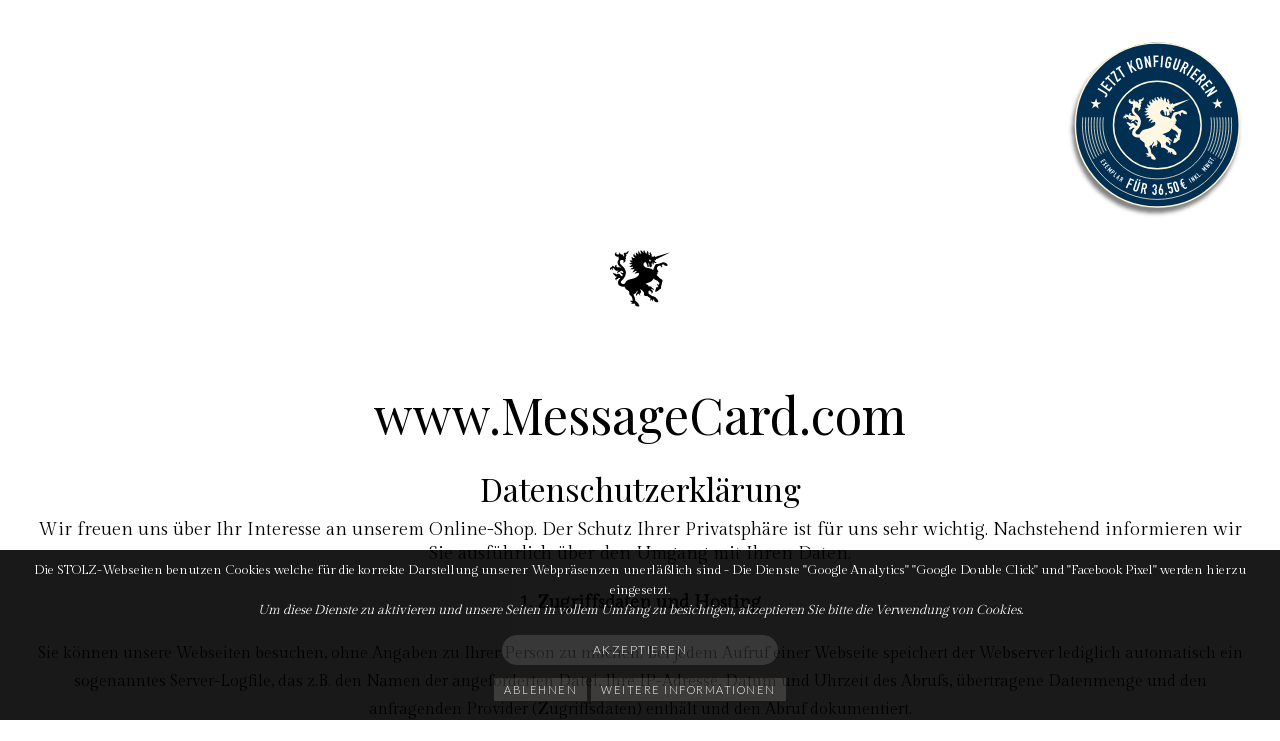

--- FILE ---
content_type: text/html; charset=utf-8
request_url: https://www.messagecard.com/datenschutz
body_size: 12977
content:
<!DOCTYPE HTML>
<html lang="de-de" dir="ltr"  data-config='{"twitter":0,"plusone":0,"facebook":0,"style":"default","menu_hover":0}'>

    <head>
    <!-- Google Tag Manager -->
<script>(function(w,d,s,l,i){w[l]=w[l]||[];w[l].push({'gtm.start':
new Date().getTime(),event:'gtm.js'});var f=d.getElementsByTagName(s)[0],
j=d.createElement(s),dl=l!='dataLayer'?'&l='+l:'';j.async=true;j.src=
'https://www.googletagmanager.com/gtm.js?id='+i+dl;f.parentNode.insertBefore(j,f);
})(window,document,'script','dataLayer','GTM-K3WGQB7');</script>
<!-- End Google Tag Manager -->
    <meta charset="utf-8">
<meta http-equiv="X-UA-Compatible" content="IE=edge">
<meta name="viewport" content="width=device-width, initial-scale=1">
<base href="https://www.messagecard.com/datenschutz" />
	<meta name="keywords" content="Datenschutz" />
	<meta name="author" content="Super User" />
	<meta name="description" content="Datenschutz" />
	<meta name="generator" content="Joomla! - Open Source Content Management" />
	<title>Datenschutz</title>
	<link href="/templates/yoo_sixthavenue/favicon.ico" rel="shortcut icon" type="image/vnd.microsoft.icon" />
	<link href="/media/template/gzip.php?stolz-e8568888.css" rel="stylesheet" type="text/css" media="all" />
	<style type="text/css">
#redim-cookiehint{bottom: 0px; top: auto !important;}
	</style>
	<script src="/media/template/gzip.php?jquery.min-1afb1712.js" type="text/javascript"></script>
	<script src="/media/template/gzip.php?jquery-noconflict-d616add5.js" type="text/javascript"></script>
	<script src="/media/template/gzip.php?jquery-migrate.min-17682fd7.js" type="text/javascript"></script>
	<script src="/media/widgetkit/uikit2-3ca0a6bb.js" type="text/javascript"></script>
	<script src="/media/widgetkit/wk-scripts-e71c48de.js" type="text/javascript"></script>
	<script type="text/javascript">
(function(){	function blockCookies(disableCookies, disableLocal, disableSession){		if(disableCookies == 1){			if(!document.__defineGetter__){				Object.defineProperty(document, 'cookie',{					get: function(){ return ''; },					set: function(){ return true;}				});			}else{					var oldSetter = document.__lookupSetter__('cookie');				if(oldSetter) {					Object.defineProperty(document, 'cookie', {						get: function(){ return ''; },						set: function(v){							if(v.match(/reDimCookieHint\=/)) {								oldSetter.call(document, v);							}							return true;						}					});				}			}			var cookies = document.cookie.split(';');			for (var i = 0; i < cookies.length; i++) {				var cookie = cookies[i];				var pos = cookie.indexOf('=');				var name = '';				if(pos > -1){					name = cookie.substr(0, pos);				}else{					name = cookie;				}				if(name.match(/reDimCookieHint/)) {					document.cookie = name + '=; expires=Thu, 01 Jan 1970 00:00:00 GMT';				}			}		}			if(disableLocal == 1){				window.localStorage.clear();			window.localStorage.__proto__ = Object.create(window.Storage.prototype);			window.localStorage.__proto__.setItem = function(){ return undefined; };		}		if(disableSession == 1){				window.sessionStorage.clear();			window.sessionStorage.__proto__ = Object.create(window.Storage.prototype);			window.sessionStorage.__proto__.setItem = function(){ return undefined; };		}	}	blockCookies(1,1,1);}());
	</script>

<link rel="apple-touch-icon-precomposed" href="/templates/yoo_sixthavenue/favicon/apple-touch-icon-precomposed.png">
<link rel="apple-touch-icon" sizes="60x60" href="/templates/yoo_sixthavenue/favicon/apple-touch-icon-60x60.png">  
<link rel="apple-touch-icon" sizes="72x72" href="/templates/yoo_sixthavenue/favicon/apple-touch-icon-72x72.png">  
<link rel="apple-touch-icon" sizes="76x76" href="/templates/yoo_sixthavenue/favicon/apple-touch-icon-76x76.png">  
<link rel="apple-touch-icon" sizes="114x114" href="/templates/yoo_sixthavenue/favicon/apple-touch-icon-114x114.png">  
<link rel="apple-touch-icon" sizes="120x120" href="/templates/yoo_sixthavenue/favicon/apple-touch-icon-120x120.png">  
<link rel="apple-touch-icon" sizes="144x144" href="/templates/yoo_sixthavenue/favicon/apple-touch-icon-144x144.png">  
<link rel="apple-touch-icon" sizes="152x152" href="/templates/yoo_sixthavenue/favicon/apple-touch-icon-152x152.png">  
<link rel="apple-touch-icon" sizes="180x180" href="/templates/yoo_sixthavenue/favicon/apple-touch-icon-180x180.png">
  
<link rel="icon" type="image/png" sizes="192x192" href="/">
  
<link rel="icon" type="image/png" sizes="32x32" href="/templates/yoo_sixthavenue/favicon/favicon-32x32.png">
<link rel="icon" type="image/png" sizes="48x48" href="/">  
<link rel="icon" type="image/png" sizes="96x96" href="/templates/yoo_sixthavenue/favicon/favicon-96x96.png">  
<link rel="icon" type="image/png" sizes="16x16" href="/templates/yoo_sixthavenue/favicon/favicon-16x16.png">
  
<link rel="manifest" href="/templates/yoo_sixthavenue/favicon/manifest.json">
<link rel="browserconfig" href="/templates/yoo_sixthavenue/favicon/browserconfig.xml">  
<meta name="msapplication-TileColor" content="#ffffff">
  
<meta name="msapplication-TileImage" content="/templates/yoo_sixthavenue/favicon/mstile-144x144.png">
<meta name="theme-color" content="#ffffff">
<link rel="stylesheet" href="/media/template/gzip.php?bootstrap-7e4ae0b2.css">
<link rel="stylesheet" href="/media/template/gzip.php?theme-f74a1db3.css">
<script src="/media/template/gzip.php?theme-dad42a16.js"></script>
    

<!-- Sendinblue marketing automation Plugin start --><script type="text/javascript">
			(function() {
			    window.sib = { equeue: [], client_key: "xxxxxxxxx" }; window.sib.display_chat = 0;
				window.sendinblue = {}; for (var j = ["track", "identify", "trackLink", "page"], i = 0; i < j.length; i++) { (function(k) { window.sendinblue[k] = function() { var arg = Array.prototype.slice.call(arguments); (window.sib[k] || function() { var t = {}; t[k] = arg; window.sib.equeue.push(t);})(arg[0], arg[1], arg[2]);};})(j[i]);}var n = document.createElement("script"),i = document.getElementsByTagName("script")[0]; n.type = "text/javascript", n.id = "sendinblue-js", n.async = !0, n.src = "https://sibautomation.com/sa.js?key=" + window.sib.client_key, i.parentNode.insertBefore(n, i), window.sendinblue.page();
			})();
			</script><!-- Sendinblue marketing automation Plugin end -->

</head>

    <body class="tm-isblog">

<!-- Google Tag Manager (noscript) -->
<noscript><iframe src="https://www.googletagmanager.com/ns.html?id=GTM-K3WGQB7"
height="0" width="0" style="display:none;visibility:hidden"></iframe></noscript>
<!-- End Google Tag Manager (noscript) -->

        
        
                <div class="tm-top-a tm-block tm-block-default tm-block-collapse">
            <div class="uk-container uk-container-center">
                <section class="tm-top-a uk-grid uk-grid-match" data-uk-grid-match="{target:'> div > .uk-panel'}" data-uk-grid-margin>
<div class="uk-width-1-2"><div class="uk-panel tm-block-default-panel">
	<div class="uk-overlay uk-overlay-hover uk-hidden-large " data-uk-sticky=""><a href="https://www.stolz.net/de/artikel.html?group=&amp;id=466&amp;source=lp&amp;linklocation=button2"> <img class="uk-overlay-scale" style="float: right;" src="/images/mc_buttons/button_mobile_3650_SHOP.svg" alt="Button Shop 2" width="70px" /> </a></div></div></div>

<div class="uk-width-1-2"><div class="uk-panel tm-block-default-panel">
	<div class="uk-overlay uk-overlay-hover uk-visible-large" data-uk-sticky=""><a href="https://www.stolz.net/de/artikel.html?group=&amp;id=466&amp;source=lp&amp;linklocation=button1" target="_self"> <img class="uk-overlay-scale" style="float: right;" src="/images/mc_buttons/button_big_3650.svg" alt="Shop Button 1" width="250px" /> </a></div></div></div>
</section>
            </div>
        </div>
        
        
        
                <div class="tm-main tm-block tm-block-default tm-block-collapse">

            <div class="uk-container uk-container-center">

                    <div class="uk-grid" data-uk-grid-match data-uk-grid-margin>

                                                <div class="tm-main uk-width-medium-1-1">

                            
                                                        <main class="tm-content">

                                
                                <div id="system-message-container">
</div>
<article class="uk-article" >

    
        
                    
            
                    
    
        
        
                <div class="tm-article">
            
<div class="uk-overlay-hover uk-text-center uk-margin-bottom"><a href="/index.php" target="_self"> <img class="uk-overlay-scale" src="/images/mc_logos/stolz-einhorn_schwarz.svg" alt="" width="60px" /></a></div>
<p> </p>
<div class="uk-text-center">
<h1 class="uk-h1">www.MessageCard.com</h1>
<div class="uk-text-center">
<h2 class="uk-h3 uk-margin-bottom-remove">Datenschutzerklärung</h2>
</div>
<div class="uk-text-center">
<p class="uk-text-large uk-margin-small-top" style="text-align: center;">Wir freuen uns über Ihr Interesse an unserem Online-Shop. Der Schutz Ihrer Privatsphäre ist für uns sehr wichtig. Nachstehend informieren wir Sie ausführlich über den Umgang mit Ihren Daten.</p>
</div>
<div class="uk-text-center" style="text-align: center;">
<p class="uk-text-large uk-margin-small-top"><strong>1. Zugriffsdaten und Hosting</strong></p>
</div>
<p style="text-align: center;">Sie können unsere Webseiten besuchen, ohne Angaben zu Ihrer Person zu machen. Bei jedem Aufruf einer Webseite speichert der Webserver lediglich automatisch ein sogenanntes Server-Logfile, das z.B. den Namen der angeforderten Datei, Ihre IP-Adresse, Datum und Uhrzeit des Abrufs, übertragene Datenmenge und den anfragenden Provider (Zugriffsdaten) enthält und den Abruf dokumentiert.<br /><br />Diese Zugriffsdaten werden ausschließlich zum Zwecke der Sicherstellung eines störungsfreien Betriebs der Seite sowie der Verbesserung unseres Angebots ausgewertet. Dies dient gemäß Art. 6 Abs. 1 S. 1 lit. f DSGVO der Wahrung unserer im Rahmen einer Interessensabwägung überwiegenden berechtigten Interessen an einer korrekten Darstellung unseres Angebots. Alle Zugriffsdaten werden spätestens sieben Tage nach Ende Ihres Seitenbesuchs gelöscht.<br /><br /><strong>Hostingdienstleistungen durch einen Drittanbieter</strong></p>
<p style="text-align: center;">Im Rahmen einer Verarbeitung in unserem Auftrag erbringt ein Drittanbieter für uns die Dienste zum Hosting und zur Darstellung der Webseite. Dies dient der Wahrung unserer im Rahmen einer Interessensabwägung überwiegenden berechtigten Interessen an einer korrekten Darstellung unseres Angebots. Alle Daten, die im Rahmen der Nutzung dieser Webseite oder in dafür vorgesehenen Formularen im Onlineshop wie folgend beschrieben erhoben werden, werden auf seinen Servern verarbeitet. Eine Verarbeitung auf anderen Servern findet nur in dem hier erläuterten Rahmen statt.</p>
<p style="text-align: center;">Dieser Dienstleister sitzt innerhalb eines Landes der Europäischen Union oder des Europäischen Wirtschaftsraums.</p>
<div class="uk-text-center" style="text-align: center;">
<p class="uk-text-large uk-margin-small-top"><strong>2. Datenerhebung und -verwendung zur Vertragsabwicklung und bei Eröffnung eines Kundenkontos<br /></strong></p>
</div>
<p style="text-align: center;">Wir erheben personenbezogene Daten, wenn Sie uns diese im Rahmen Ihrer Bestellung, bei einer Kontaktaufnahme mit uns (z.B. per Kontaktformular oder E-Mail) oder bei Eröffnung eines Kundenkontos freiwillig mitteilen. Pflichtfelder werden als solche gekennzeichnet, da wir in diesen Fällen die Daten zwingend zur Vertragsabwicklung, bzw. zur Bearbeitung Ihrer Kontaktaufnahme oder Eröffnung des Kundenkontos benötigen und Sie ohne deren Angabe die Bestellung und/ oder die Kontoeröffnung nicht abschließen, bzw. die Kontaktaufnahme nicht versenden können. Welche Daten erhoben werden, ist aus den jeweiligen Eingabeformularen ersichtlich. Wir verwenden die von ihnen mitgeteilten Daten gemäß Art. 6 Abs. 1 S. 1 lit. b DSGVO zur Vertragsabwicklung und Bearbeitung Ihrer Anfragen. Nach vollständiger Abwicklung des Vertrages oder Löschung Ihres Kundenkontos werden Ihre Daten für die weitere Verarbeitung eingeschränkt und nach Ablauf der steuer- und handelsrechtlichen Aufbewahrungsfristen gelöscht, sofern Sie nicht ausdrücklich in eine weitere Nutzung Ihrer Daten eingewilligt haben oder wir uns eine darüber hinausgehende Datenverwendung vorbehalten, die gesetzlich erlaubt ist und über die wir Sie in dieser Erklärung informieren. Die Löschung Ihres Kundenkontos ist jederzeit möglich und kann entweder durch eine Nachricht an die unten beschriebene Kontaktmöglichkeit oder über eine dafür vorgesehene Funktion im Kundenkonto erfolgen.</p>
<div class="uk-text-center" style="text-align: center;">
<div class="uk-text-center" style="text-align: center;">
<p class="uk-text-large uk-margin-small-top"><strong>3. Datenweitergabe</strong></p>
</div>
<p class="uk-text-large uk-margin-small-top"><span style="font-size: 16px;">Zur Vertragserfüllung gemäß Art. 6 Abs. 1 S. 1 lit. b DSGVO geben wir Ihre Daten an das mit der Lieferung beauftragte Versandunternehmen weiter, soweit dies zur Lieferung bestellter Waren erforderlich ist. Je nach dem, welchen Zahlungsdienstleister Sie im Bestellprozess auswählen, geben wir zur Abwicklung von Zahlungen die hierfür erhobenen Zahlungsdaten an das mit der Zahlung beauftragte Kreditinstitut und ggf. von uns beauftragte Zahlungsdienstleister weiter bzw. an den ausgewählten Zahlungsdienst. Zum Teil erheben die ausgewählten Zahlungsdienstleister diese Daten auch selbst, soweit Sie dort ein Konto anlegen. In diesem Fall müssen Sie sich im Bestellprozess mit Ihren Zugangsdaten bei dem Zahlungsdienstleister anmelden. Es gilt insoweit die Datenschutzerklärung des jeweiligen Zahlungsdienstleisters.</span></p>
<p>Wir setzen Zahlungsdienstleister ein, der seinen Sitz in einem Staat außerhalb der Europäischen Union hat. Die Übermittlung personenbezogener Daten an dieses Unternehmen erfolgt lediglich im Rahmen der Notwendigkeit zur Vertragserfüllung.</p>
<p style="text-align: center;"><strong>Datenweitergabe an Versanddienstleister<br /></strong></p>
<p style="text-align: center;">Sofern Sie uns hierzu während oder nach Ihrer Bestellung Ihre ausdrückliche Einwilligung erteilt haben, geben wir aufgrund dieser gemäß Art. 6 Abs. 1 S. 1 lit. a DSGVO Ihre E-Mail-Adresse und Telefonnummer an den ausgewählten Versanddienstleister weiter, damit dieser vor Zustellung zum Zwecke der Lieferungsankündigung bzw. -abstimmung Kontakt mit Ihnen aufnehmen kann.<br /><br />Die Einwilligung kann jederzeit durch eine Nachricht an die unten beschriebene Kontaktmöglichkeit oder direkt gegenüber dem Versanddienstleister unter der im Folgenden aufgeführten Kontaktadresse widerrufen werden. Nach Widerruf löschen wir Ihre hierfür angegebenen Daten, soweit Sie nicht ausdrücklich in eine weitere Nutzung Ihrer Daten eingewilligt haben oder wir uns eine darüber hinausgehende Datenverwendung vorbehalten, die gesetzlich erlaubt ist und über die wir Sie in dieser Erklärung informieren.<br /><br />Deutsche Post AG, Charles-de-Gaulle-Straße 20, 03113 Bonn, GERMANY</p>
<div class="uk-text-center" style="text-align: center;">
<div class="uk-text-center" style="text-align: center;">
<p class="uk-text-large uk-margin-small-top"><strong>4. E-Mail-Newsletter und Postwerbung</strong></p>
</div>
<p><strong>E-Mail-Werbung mit Anmeldung zum Newsletter</strong></p>
</div>
<p>Wenn Sie sich zu unserem Newsletter anmelden, verwenden wir die hierfür erforderlichen oder gesondert von Ihnen mitgeteilten Daten, um Ihnen regelmäßig unseren E-Mail-Newsletter aufgrund Ihrer Einwilligung gemäß Art. 6 Abs. 1 S. 1 lit. a DSGVO zuzusenden.</p>
<p>Die Abmeldung vom Newsletter ist jederzeit möglich und kann entweder durch eine Nachricht an die unten beschriebene Kontaktmöglichkeit oder über einen dafür vorgesehenen Link im Newsletter erfolgen. Nach Abmeldung löschen wir Ihre E-Mail-Adresse, soweit Sie nicht ausdrücklich in eine weitere Nutzung Ihrer Daten eingewilligt haben oder wir uns eine darüber hinausgehende Datenverwendung vorbehalten, die gesetzlich erlaubt ist und über die wir Sie in dieser Erklärung informieren.</p>
</div>
<p style="text-align: center;"><strong>E-Mail-Werbung ohne Anmeldung zum Newsletter und Ihr Widerspruchsrecht<br /></strong></p>
<p style="text-align: center;">Wenn wir Ihre E-Mail-Adresse im Zusammenhang mit dem Verkauf einer Ware oder Dienstleistung erhalten und Sie dem nicht widersprochen haben, behalten wir uns vor, Ihnen auf Grundlage von § 7 Abs. 3 UWG regelmäßig Angebote zu ähnlichen Produkten, wie den bereits gekauften, aus unserem Sortiment per E-Mail zuzusenden. Dies dient der Wahrung unserer im Rahmen einer Interessensabwägung überwiegenden berechtigten Interessen an einer werblichen Ansprache unserer Kunden.<br />Sie können dieser Verwendung Ihrer E-Mail-Adresse jederzeit durch eine Nachricht an die unten beschriebene Kontaktmöglichkeit oder über einen dafür vorgesehenen Link in der Werbemail widersprechen, ohne dass hierfür andere als die Übermittlungskosten nach den Basistarifen entstehen.</p>
<p style="text-align: center;">Der Newsletter wird im Rahmen einer Verarbeitung in unserem Auftrag durch einen Dienstleister versendet, an den wir Ihre E-Mail-Adresse hierzu weitergeben.</p>
<p style="text-align: center;">Dieser Dienstleister sitzt in einem Land außerhalb der Europäischen Union, für das die Europäische Kommission durch Beschluss ein angemessenes Datenschutzniveau festgestellt hat.</p>
<p style="text-align: center;"><strong>Postwerbung und Ihr Widerspruchsrecht<br /></strong></p>
<p style="text-align: center;">Darüber hinaus behalten wir uns vor, Ihren Vor- und Nachnamen sowie Ihre Postanschrift für eigene Werbezwecke zu nutzen, z.B. zur Zusendung von interessanten Angeboten und Informationen zu unseren Produkten per Briefpost. Dies dient der Wahrung unserer im Rahmen einer Interessensabwägung überwiegenden berechtigten Interessen an einer werblichen Ansprache unserer Kunden gemäß Art. 6 Abs. 1 S. 1 lit. f DSGVO. </p>
<div class="uk-text-center" style="text-align: center;">
<p class="uk-text-large uk-margin-small-top"><strong>5. Datenverwendung bei Zahlungsabwicklung</strong></p>
</div>
<p style="text-align: center;"><strong>Bonitätsprüfung</strong></p>
<p style="text-align: center;">Sofern wir in Vorleistung treten, z.B. beim Kauf auf Rechnung, ist es für den Vertragsschluss gemäß Art. 22 Abs. 2 lit. a DSGVO erforderlich, eine Identitäts- und Bonitätsauskunft von hierauf spezialisierten Dienstleistungsunternehmen (Wirtschaftsauskunfteien) einzuholen. Wir übermitteln hierzu Ihre für eine Bonitätsprüfung benötigten personenbezogenen Daten an folgende(s) Unternehmen:</p>
<p style="text-align: center;">Creditreform Boniversum GmbH, Hellersbergstraße 11, 41460 Neuss, GERMANY</p>
<p style="text-align: center;">Angemessene Maßnahmen zur Wahrung Ihrer Rechte, Freiheiten und berechtigten Interessen werden hierbei berücksichtigt. Sie haben die Möglichkeit, mittels Kontaktaufnahme an unten beschriebene Kontaktmöglichkeit ihren Standpunkt darzulegen und die Entscheidung anzufechten. Nach vollständiger Abwicklung des Vertrages werden Ihre für diesen Zweck verarbeiteten Daten gelöscht, sofern Sie nicht ausdrücklich in eine weitere Nutzung Ihrer Daten eingewilligt haben oder wir uns eine darüber hinausgehende Datenverwendung vorbehalten, die gesetzlich erlaubt ist und über die wir Sie in dieser Erklärung informieren.</p>
<p style="text-align: center;"><strong>Bonitätsprüfung und Scoring bei Auswahl von BillSAFE (PayPal Rechnungskauf)</strong></p>
<p style="text-align: center;">Wenn Sie sich für die Zahlungsart „Rechnungskauf“ des PayPal-Services „BillSAFE“ (www.billsafe.de) entscheiden, werden Sie im Bestellprozess gebeten, in die Übermittlung der für die Abwicklung der Zahlung und eine Identitäts- und Bonitätsprüfung erforderlichen Daten an PayPal gemäß Art. 6 Abs. 1 S. 1 lit. a DSGVO einzuwilligen. Sofern Sie Ihre Einwilligung erteilen, werden diese Daten an PayPal übermittelt. Zum Zwecke der eigenen Identitäts- und Bonitätsprüfung übermittelt PayPal oder von PayPal beauftragte Partnerunternehmen Daten an Wirtschaftsauskunfteien und erhält von diesen Auskünfte sowie ggf. Bonitätsinformationen auf Basis mathematisch-statistischer Verfahren, in deren Berechnung unter anderem Anschriftendaten einfließen. Detaillierte Informationen hierzu und zu den eingesetzten Auskunfteien sind den <a href="https://www.billsafe.de/privacy-policy/buyer" target="_blank" rel="nofollow noopener noreferrer">Datenschutzinformationen von PayPal</a> zu entnehmen.<br />Die erhaltenen Informationen über die statistische Wahrscheinlichkeit eines Zahlungsausfalls verwendet Paypal für eine abgewogene Entscheidung über die Begründung, Durchführung oder Beendigung des Vertragsverhältnisses.<br />Sie können Ihre Einwilligung gegenüber PayPal jederzeit widerrufen. Jedoch bleibt PayPal ggf. weiterhin berechtigt, Ihre personenbezogenen Daten zu verarbeiten, zu nutzen und zu übermitteln, sofern dies zur vertragsgemäßen Zahlungsabwicklung erforderlich oder rechtlich vorgeschrieben ist oder von einem Gericht oder einer Behörde angeordnet wird.</p>
<p class="uk-text-large uk-margin-small-top" style="text-align: center;"><strong>6. Cookies und Webanalyse<br /></strong></p>
<p style="text-align: center;">Um den Besuch unserer Website attraktiv zu gestalten und die Nutzung bestimmter Funktionen zu ermöglichen, um passende Produkte anzuzeigen oder zur Marktforschung verwenden wir auf verschiedenen Seiten sogenannte Cookies. Dies dient der Wahrung unserer im Rahmen einer Interessensabwägung überwiegenden berechtigten Interessen an einer optimierten Darstellung unseres Angebots gemäß Art. 6 Abs. 1 S. 1 lit. f DSGVO. Cookies sind kleine Textdateien, die automatisch auf Ihrem Endgerät gespeichert werden. Einige der von uns verwendeten Cookies werden nach Ende der Browser-Sitzung, also nach Schließen Ihres Browsers, wieder gelöscht (sog. Sitzungs-Cookies). Andere Cookies verbleiben auf Ihrem Endgerät und ermöglichen uns, Ihren Browser beim nächsten Besuch wiederzuerkennen (persistente Cookies). Die Dauer der Speicherung können Sie der Übersicht in den Cookie-Einstellungen Ihres Webbrowsers entnehmen. Sie können Ihren Browser so einstellen, dass Sie über das Setzen von Cookies informiert werden und einzeln über deren Annahme entscheiden oder die Annahme von Cookies für bestimmte Fälle oder generell ausschließen. Jeder Browser unterscheidet sich in der Art, wie er die Cookie-Einstellungen verwaltet. Diese ist in dem Hilfemenü jedes Browsers beschrieben, welches Ihnen erläutert, wie Sie Ihre Cookie-Einstellungen ändern können. Diese finden Sie für die jeweiligen Browser unter den folgenden Links:<br />Internet Explorer™: http://windows.microsoft.com/de-DE/windows-vista/Block-or-allow-cookies<br />Safari™: https://support.apple.com/kb/ph21411?locale=de_DE<br />Chrome™: http://support.google.com/chrome/bin/answer.py?hl=de&amp;hlrm=en&amp;answer=95647<br />Firefox™ https://support.mozilla.org/de/kb/cookies-erlauben-und-ablehnen<br />Opera™ : http://help.opera.com/Windows/10.20/de/cookies.html<br /><br />Bei der Nichtannahme von Cookies kann die Funktionalität unserer Website eingeschränkt sein.</p>
<p style="text-align: center;">Soweit Sie hierzu Ihre Einwilligung nach Art. 6 Abs. 1 S. 1 lit. a DSGVO erteilt haben, benutzt diese Website im Rahmen der Anwendung von Google Analytics (siehe unten) zu Werbezwecken auch das sogenannte DoubleClick-Cookie, das eine Wiedererkennung Ihres Browsers beim Besuch anderer Websites ermöglicht. Die durch das Cookie automatisch erzeugten Informationen über den Besuch dieser Website werden an einen Server von Google in den USA übertragen und dort gespeichert. Die IP Adresse wird dabei durch die Aktivierung der IP-Anonymisierung auf dieser Webseite vor der Übermittlung innerhalb der Mitgliedstaaten der Europäischen Union oder in anderen Vertragsstaaten des Abkommens über den Europäischen Wirtschaftsraum gekürzt. Nur in Ausnahmefällen wird die volle IP-Adresse an einen Server von Google in den USA übertragen und dort gekürzt. Die im Rahmen von Google Analytics von Ihrem Browser übermittelte anonymisierte IP-Adresse wird nicht mit anderen Daten von Google zusammengeführt.<br /><br />Google wird diese Informationen benutzen, um Reports über die Websiteaktivitäten zusammenzustellen und um weitere mit der Websitenutzung verbundene Dienstleistungen zu erbringen. Auch wird Google diese Informationen gegebenenfalls an Dritte übertragen, sofern dies gesetzlich vorgeschrieben oder soweit Dritte diese Daten im Auftrag von Google verarbeiten. Nach Zweckfortfall und Ende des Einsatzes von Google DoubleClick durch uns werden die in diesem Zusammenhang erhobenen Daten gelöscht.<br />Google Double Click ist ein Angebot der Google LLC. (www.google.de).<br />Die Google LLC hat ihren Hauptsitz in den USA und ist zertifiziert unter dem EU-US-Privacy Shield. Ein aktuelles Zertifikat kann <a href="https://www.privacyshield.gov/list" target="_blank" rel="nofollow noopener noreferrer">hier</a> eingesehen werden. Aufgrund dieses Abkommens zwischen den USA und der Europäischen Kommission hat letztere für unter dem Privacy Shield zertifizierte Unternehmen ein angemessenes Datenschutzniveau festgestellt.<br /><br />Sie können Ihre Einwilligung jederzeit mit Wirkung für die Zukunft widerrufen, indem Sie das DoubleClick-Cookie über <a href="http://www.google.com/settings/ads/anonymous?hl=de&amp;sig=ACi0TCgl4UGsZh61Q3WxLmZrwxpLhi5Brsz7n4oppCNx_HUc_H_jSUofKIBlIzSQqHsOOw9rIWpi-60gYxrsLKPSD2V09YE1Q2b3WEVPY6wxNgvNS-cammA" target="_blank" rel="nofollow noopener noreferrer">diesen Link</a> deaktivieren. Daneben können Sie sich bei der <a href="http://www.aboutads.info/" target="_blank" rel="nofollow noopener noreferrer">Digital Advertising Alliance</a> über das Setzen von Cookies informieren und Einstellungen hierzu vornehmen. Schließlich können Sie Ihren Browser so einstellen, dass Sie über das Setzen von Cookies informiert werden und einzeln über deren Annahme entscheiden oder die Annahme von Cookies für bestimmte Fälle oder generell ausschließen. Bei der Nichtannahme von Cookies kann die Funktionalität unserer Website eingeschränkt sein.</p>
<p style="text-align: center;"><strong>Einsatz von Google (Universal) Analytics zur Webanalyse</strong><br />Soweit Sie hierzu Ihre Einwilligung nach Art. 6 Abs. 1 S. 1 lit. a DSGVO erteilt haben, setzt diese Website zum Zweck der Webseitenanalyse Google (Universal) Analytics ein, einen Webanalysedienst der Google LLC (www.google.de). Google (Universal) Analytics verwendet Methoden, die eine Analyse der Benutzung der Website durch Sie ermöglichen, wie zum Beispiel Cookies. Die automatisch erhobenen Informationen über Ihre Benutzung dieser Website werden in der Regel an einen Server von Google in den USA übertragen und dort gespeichert. Durch die Aktivierung der IP-Anonymisierung auf dieser Webseite wird dabei die IP-Adresse vor der Übermittlung innerhalb der Mitgliedstaaten der Europäischen Union oder in anderen Vertragsstaaten des Abkommens über den Europäischen Wirtschaftsraum gekürzt. Nur in Ausnahmefällen wird die volle IP-Adresse an einen Server von Google in den USA übertragen und dort gekürzt. Die im Rahmen von Google Analytics von Ihrem Browser übermittelte anonymisierte IP-Adresse wird grundsätzlich nicht mit anderen Daten von Google zusammengeführt. Nach Zweckfortfall und Ende des Einsatzes von Google Analytics durch uns werden die in diesem Zusammenhang erhobenen Daten gelöscht.<br /><br />Die Google LLC hat ihren Hauptsitz in den USA und ist zertifiziert unter dem EU-US-Privacy Shield. Ein aktuelles Zertifikat kann <a href="https://www.privacyshield.gov/list" target="_blank" rel="nofollow noopener noreferrer">hier</a> eingesehen werden. Aufgrund dieses Abkommens zwischen den USA und der Europäischen Kommission hat letztere für unter dem Privacy Shield zertifizierte Unternehmen ein angemessenes Datenschutzniveau festgestellt.<br /><br />Sie können Ihre Einwilligung jederzeit mit Wirkung für die Zukunft widerrufen, indem sie das unter dem folgenden Link verfügbare Browser-Plugin herunterladen und installieren: http://tools.google.com/dlpage/gaoptout?hl=de . Hierdurch wird die Erfassung der durch das Cookie erzeugten und auf Ihre Nutzung der Website bezogenen Daten (inkl. Ihrer IP-Adresse) sowie die Verarbeitung dieser Daten durch Google verhindert.<br /><br />Alternativ zum Browser-Plugin können Sie <a>diesen Link</a> klicken, um die Erfassung durch Google Analytics auf dieser Website zukünftig zu verhindern. Dabei wird ein Opt-Out-Cookie auf Ihrem Endgerät abgelegt. Löschen Sie Ihre Cookies, werden Sie erneut um Erteilung Ihrer Einwilligung gebeten.</p>
<p class="uk-text-large uk-margin-small-top" style="text-align: center;"><strong>7. Werbung über Marketing-Netzwerke</strong></p>
<p style="text-align: center;">Über Google Adwords werben wir für diese Website in den Google Suchergebnissen sowie auf den Websites Dritter. Soweit Sie uns hierzu Ihre Einwilligung gemäß Art. 6 Abs. 1 S. 1 lit. a DSGVO erteilt haben, wird bei Besuch unserer Website das sog. Remarketing Cookie von Google gesetzt, das automatisch mittels einer pseudonymen CookieID und auf Grundlage der von Ihnen besuchten Seiten eine interessenbasierte Werbung ermöglicht. Nach Zweckfortfall und Ende des Einsatzes von Google AdWords Remarketing durch uns werden die in diesem Zusammenhang erhobenen Daten gelöscht.<br /><br />Eine darüber hinausgehende Datenverarbeitung findet nur statt, sofern Sie gegenüber Google zugestimmt haben, dass Ihr Web- und App-Browserverlauf von Google mit ihrem Google-Konto verknüpft wird und Informationen aus ihrem Google-Konto zum Personalisieren von Anzeigen verwendet werden, die sie im Web sehen. Sind sie in diesem Fall während des Seitenbesuchs unserer Webseite bei Google eingeloggt, verwendet Google Ihre Daten zusammen mit Google Analytics-Daten, um Zielgruppenlisten für geräteübergreifendes Remarketing zu erstellen und zu definieren. Dazu werden Ihre personenbezogenen Daten von Google vorübergehend mit Google Analytics-Daten verknüpft, um Zielgruppen zu bilden.<br /><br />Google AdWords Remarketing ist ein Angebot der Google LLC (www.google.de). Die Google LLC hat ihren Hauptsitz in den USA und ist zertifiziert unter dem EU-US-Privacy Shield. Ein aktuelles Zertifikat kann <a href="https://www.privacyshield.gov/list" target="_blank" rel="nofollow noopener noreferrer">hier</a> eingesehen werden. Aufgrund dieses Abkommens zwischen den USA und der Europäischen Kommission hat letztere für unter dem Privacy Shield zertifizierte Unternehmen ein angemessenes Datenschutzniveau festgestellt.<br /><br />Sie können Ihre Einwilligung jederzeit mit Wirkung für die Zukunft widerrufen, indem Sie das Remarketing-Cookie über <a href="http://www.google.com/settings/ads/anonymous?hl=de&amp;sig=ACi0TCgl4UGsZh61Q3WxLmZrwxpLhi5Brsz7n4oppCNx_HUc_H_jSUofKIBlIzSQqHsOOw9rIWpi-60gYxrsLKPSD2V09YE1Q2b3WEVPY6wxNgvNS-cammA" target="_blank" rel="nofollow noopener noreferrer">diesen Link</a> deaktivieren. Daneben können Sie sich bei der <a href="http://www.aboutads.info/" target="_blank" rel="nofollow noopener noreferrer">Digital Advertising Alliance</a> über das Setzen von Cookies informieren und Einstellungen hierzu vornehmen.</p>
<p class="uk-text-large uk-margin-small-top" style="text-align: center;"><strong>8. Social Media PlugIns<br /></strong></p>
<p style="text-align: center;"><strong>Verwendung von Social Plugins von Facebook, Google, Instagram, Pinterest unter Verwendung der Shariff-Lösung.</strong><br /><br />Auf unserer Website werden Social Buttons von sozialen Netzwerken verwendet.<br /><br />Dies dient der Wahrung unserer im Rahmen einer Interessensabwägung überwiegenden berechtigten Interessen an einer optimalen Vermarktung unseres Angebots gemäß Art. 6 Abs. 1 S. 1 lit. f DSGVO. Um den Schutz Ihrer Daten beim Besuch unserer Website zu erhöhen, sind diese Buttons nicht uneingeschränkt als Plugins, sondern lediglich unter Verwendung eines HTML-Links in die Seite eingebunden. Diese Einbindung gewährleistet, dass beim Aufruf einer Seite unseres Webauftritts, die solche Buttons enthält, noch keine Verbindung mit den Servern des Anbieters des jeweiligen sozialen Netzwerks hergestellt wird.<br /><br />Klicken Sie auf einen der Buttons, öffnet sich ein neues Fenster Ihres Browsers und ruft die Seite des jeweiligen Diensteanbieters auf, auf der Sie (ggf. nach Eingabe Ihrer Login-Daten) z.B. den Like- oder Share-Button betätigen können.<br /><br />Zweck und Umfang der Datenerhebung und die weitere Verarbeitung und Nutzung der Daten durch die Anbieter auf deren Seiten sowie eine Kontaktmöglichkeit und Ihre diesbezüglichen Rechte und Einstellungsmöglichkeiten zum Schutz Ihrer Privatsphäre entnehmen Sie bitte den Datenschutzhinweisen der Anbieter. http://www.facebook.com/policy.php<br />http://www.google.com/intl/de/+/policy/+1button.html<br />https://help.instagram.com/155833707900388<br />https://about.pinterest.com/de/privacy-policy</p>
<p style="text-align: center;"><strong>Youtube Video Plugins</strong><br />Auf dieser Webseite werden Inhalte dritter Anbieter eingebunden. Diese Inhalte werden von Google LLC zur Verfügung gestellt („Anbieter“).<br />Youtube wird betrieben von der Google LLC, 1600 Amphitheatre Parkway, Mountain View, CA 94043, USA („Google“).<br /><br />Bei Videos von Youtube, die auf unserer Seite eingebunden sind, ist die erweiterte Datenschutzeinstellung aktiviert. Das bedeutet, dass keine Informationen von Webseitenbesuchern bei Youtube erhoben und gespeichert werden, es sei denn, diese spielen das Video ab. Die Einbindung der Videos dient der Wahrung unserer im Rahmen einer Interessensabwägung überwiegenden berechtigten Interessen an einer optimalen Vermarktung unseres Angebots gemäß Art. 6 Abs. 1 S. 1 lit. f DSGVO.<br />Zweck und Umfang der Datenerhebung und die weitere Verarbeitung und Nutzung der Daten durch die Anbieter sowie Ihre diesbezüglichen Rechte und Einstellungsmöglichkeiten zum Schutz Ihrer Privatsphäre entnehmen Sie bitte den Datenschutzhinweisen von Google <a href="http://www.google.com/intl/de/+/policy/+1button.html" target="_blank" rel="nofollow noopener noreferrer">http://www.google.com/intl/de/+/policy/+1button.html</a>.</p>
<div class="uk-text-center" style="text-align: center;">
<p class="uk-text-large uk-margin-small-top" style="text-align: center;"><strong>9. Versand von Bewertungserinnerungen per E-Mail</strong></p>
<p style="text-align: center;">Sofern Sie uns hierzu während oder nach Ihrer Bestellung Ihre ausdrückliche Einwilligung gemäß Art. 6 Abs. 1 S. 1 lit. a DSGVO erteilt haben, verwenden wir Ihre E-Mail-Adresse zur Erinnerung zur Abgabe einer Bewertung Ihrer Bestellung über das von uns eingesetzte Bewertungssystem. <br />Diese Einwilligung kann jederzeit durch eine Nachricht an die unten beschriebene Kontaktmöglichkeit widerrufen werden.</p>
<p class="uk-text-large uk-margin-small-top" style="text-align: center;"><strong><br /></strong><strong>10. Kontaktmöglichkeiten und Ihre Rechte</strong></p>
<div>
<p>Als Betroffener haben Sie folgende Rechte:</p>
<ul>
<li style="text-align: left;">gemäß Art. 15 DSGVO das Recht, in dem dort bezeichneten Umfang Auskunft über Ihre von uns verarbeiteten personenbezogenen Daten zu verlangen;</li>
<li style="text-align: left;">gemäß Art. 16 DSGVO das Recht, unverzüglich die Berichtigung unrichtiger oder Vervollständigung Ihrer bei uns gespeicherten personenbezogenen Daten zu verlangen;</li>
<li style="text-align: left;">gemäß Art. 17 DSGVO das Recht, die Löschung Ihrer bei uns gespeicherten personenbezogenen Daten zu verlangen, soweit nicht die weitere Verarbeitung<br />- zur Ausübung des Rechts auf freie Meinungsäußerung und Information;<br />- zur Erfüllung einer rechtlichen Verpflichtung;<br />- aus Gründen des öffentlichen Interesses oder<br />- zur Geltendmachung, Ausübung oder Verteidigung von Rechtsansprüchen<br />erforderlich ist;</li>
<li style="text-align: left;">gemäß Art. 18 DSGVO das Recht, die Einschränkung der Verarbeitung Ihrer personenbezogenen Daten zu verlangen, soweit<br />- die Richtigkeit der Daten von Ihnen bestritten wird;<br />- die Verarbeitung unrechtmäßig ist, Sie aber deren Löschung ablehnen;<br />- wir die Daten nicht mehr benötigen, Sie diese jedoch zur Geltendmachung, Ausübung oder Verteidigung von Rechtsansprüchen benötigen oder<br />- Sie gemäß Art. 21 DSGVO Widerspruch gegen die Verarbeitung eingelegt haben;</li>
<li style="text-align: left;">gemäß Art. 20 DSGVO das Recht, Ihre personenbezogenen Daten, die Sie uns bereitgestellt haben, in einem strukturierten, gängigen und maschinenlesebaren Format zu erhalten oder die Übermittlung an einen anderen Verantwortlichen zu verlangen;</li>
<li style="text-align: left;">gemäß Art. 77 DSGVO das Recht, sich bei einer Aufsichtsbehörde zu beschweren. In der Regel können Sie sich hierfür an die Aufsichtsbehörde Ihres üblichen Aufenthaltsortes oder Arbeitsplatzes oder unseres Unternehmenssitzes wenden.</li>
</ul>
<br />Bei Fragen zur Erhebung, Verarbeitung oder Nutzung Ihrer personenbezogenen Daten, bei Auskünften, Berichtigung, Sperrung oder Löschung von Daten sowie Widerruf erteilter Einwilligungen oder Widerspruch gegen eine bestimmte Datenverwendung wenden Sie sich bitte direkt an uns über die Kontaktdaten in unserem Impressum.
<div>
<p> </p>
</div>
</div>
</div>
<div style="border: 3px solid black; text-align: center;">
<p style="padding-center: 30px;"> </p>
<p style="padding-center: 30px;"><strong>Widerspruchsrecht</strong><br /> Soweit wir zur Wahrung unserer im Rahmen einer Interessensabwägung überwiegenden berechtigten Interessen personenbezogene Daten wie oben erläutert verarbeiten, können Sie dieser Verarbeitung mit Wirkung für die Zukunft widersprechen. Erfolgt die Verarbeitung zu Zwecken des Direktmarketings, können Sie dieses Recht jederzeit wie oben beschrieben ausüben. Soweit die Verarbeitung zu anderen Zwecken erfolgt, steht Ihnen ein Widerspruchsrecht nur bei Vorliegen von Gründen, die sich aus Ihrer besonderen Situation ergeben, zu.<br /> <br /> Nach Ausübung Ihres Widerspruchsrechts werden wir Ihre personenbezogenen Daten nicht weiter zu diesen Zwecken verarbeiten, es sei denn, wir können zwingende schutzwürdige Gründe für die Verarbeitung nachweisen, die Ihre Interessen, Rechte und Freiheiten überwiegen, oder wenn die Verarbeitung der Geltendmachung, Ausübung oder Verteidigung von Rechtsansprüchen dient.<br /> <br /> Dies gilt nicht, wenn die Verarbeitung zu Zwecken des Direktmarketings erfolgt. Dann werden wir Ihre personenbezogenen Daten nicht weiter zu diesem Zweckverarbeiten.  </p>
</div>
<p style="text-align: center;"><br /><i><a title="Datenschutzerklärung" href="http://shop.trustedshops.de/rechtstexte-kostenlos" target="_blank" rel="nofollow noopener noreferrer">Datenschutzerklärung</a> erstellt mit dem <a title="Trusted Shops" href="https://shop.trustedshops.com/de/" target="_blank" rel="noopener noreferrer">Trusted Shops</a> Rechtstexter in Kooperation mit <a title="Wilde Beuger Solmecke Rechtsanwälte" href="http://www.wbs-law.de" target="_blank" rel="nofollow noopener noreferrer">Wilde Beuger Solmecke Rechtsanwälte</a>.</i></p>
</div>         </div>
        
        
        
        
        

    
    
    
</article>
                            </main>
                            
                            
                        </div>
                        
                                                                        
                    </div>

                </div>

            </div>
        
        
        
        
        
        <div class="tm-block-footer">
            <div class="uk-container uk-container-center">

                            <section class="tm-footer-top uk-grid uk-grid-match" data-uk-grid-match="{target:'> div > .uk-panel'}" data-uk-grid-margin><div class="uk-width-1-1">
	<div class="uk-panel">
	<p><a title="Home" href="/index.php"> <img style="display: block; margin-left: auto; margin-right: auto;" src="/images/mc_logos/stolz-einhorn_weiss.svg" alt="" width="50" height="50" /></a></p>
<div class="uk-grid uk-text-center">
<div class="uk-width-medium-1-3 uk-width-small-1-1"><a title="www.stolz.de" href="http://www.stolz.de" target="_new">www.stolz.de</a></div>
<div class="uk-width-medium-1-3 uk-width-small-1-1"><a title="Konfigurator" href="https://www.stolz.net/de/artikel.html?group=&amp;id=466&amp;source=lp&amp;linklocation=buttonfooter" target="_self">Konfigurator</a></div>
<div class="uk-width-medium-1-3 uk-width-small-1-1"><a title="www.messagecard.com" href="/index.php" target="_self">MessageCard</a></div>
<div class="uk-width-medium-1-3 uk-width-small-1-1"><a title="Impressum" href="/index.php/impressum" target="_self">Impressum</a></div>
<div class="uk-width-medium-1-3 uk-width-small-1-1"><a title="Datenschutz" href="/index.php/datenschutz" target="_self">Datenschutz</a></div>
<div class="uk-width-medium-1-3 uk-width-small-1-1"><a title="AGB" href="/index.php/agb" target="_self">AGB</a></div>
<div class="uk-width-medium-1-1 uk-width-small-1-1"><a title="Newsletter" href="/newsletter" target="_self">Newsletter</a></div>
<div class="uk-width-medium-1-1 uk-width-small-1-1"> </div>
<div class="uk-width-medium-1-1 uk-width-small-1-1" style="text-align: center;"><sub>Copyright © 2017 StolzDruck </sub> <br /> <sub>Gerhard Stolz e.K.</sub></div>
</div></div></div>
</section>
            
                        <footer class="tm-footer tm-link-muted">

                                <a id="tm-anchor-bottom" class="tm-totop-scroller" data-uk-smooth-scroll href="#"></a>
                
                
            </footer>
            
            </div>
        </div>

        <script type="text/javascript"> 
    adroll_adv_id = "OP5D4WVDZFH2JDTQUN3XXT"; 
    adroll_pix_id = "QFVT3MNAINHNXMLVIOCSJF"; 
    (function () { 
        var _onload = function(){ if (document.readyState && !/loaded|complete/.test(document.readyState)){setTimeout(_onload, 10);return} if (!window.__adroll_loaded){__adroll_loaded=true;setTimeout(_onload, 50);return} var scr = document.createElement("script"); var host = (("https:" == document.location.protocol) ? "https://s.adroll.com" : "http://a.adroll.com"); scr.setAttribute('async', 'true'); scr.type = "text/javascript"; scr.src = host + "/j/roundtrip.js"; ((document.getElementsByTagName('head') || [null])[0] || document.getElementsByTagName('script')[0].parentNode).appendChild(scr); }; if (window.addEventListener) {window.addEventListener('load', _onload, false);} else {window.attachEvent('onload', _onload)} 
    }()); 
</script>
        
    
<div id="redim-cookiehint">
	<div class="cookiecontent">
		Die STOLZ-Webseiten benutzen Cookies welche für die korrekte Darstellung unserer Webpräsenzen unerläßlich sind - Die Dienste "Google Analytics" "Google Double Click" und "Facebook Pixel" werden hierzu eingesetzt.<br /><i>Um diese Dienste zu aktivieren und unsere Seiten in vollem Umfang zu besichtigen, akzeptieren Sie bitte die Verwendung von Cookies.</i>	</div>
	<div class="cookiebuttons">

		<a id="cookiehintsubmit" class="btn">Akzeptieren</a><br>
			<a id="cookiehintsubmitno" class="btn2">Ablehnen</a>  
	    
    			<a id="cookiehintinfo" href="/datenschutz" class="btn2">Weitere Informationen</a>
		

	</div>
	<div class="clr"></div>
</div>	

<script type="text/javascript">
function cookiehintfadeOut(el){
  el.style.opacity = 1;

  (function fade() {
    if ((el.style.opacity -= .1) < 0) {
      el.style.display = "none";
    } else {
      requestAnimationFrame(fade);
    }
  })();
}  
	
window.addEventListener('load',	
	function () {
		document.getElementById('cookiehintsubmit').addEventListener('click', function (e) {
			e.preventDefault();
			document.cookie = 'reDimCookieHint=1; expires=Wed, 20 Jan 2027 23:59:59 GMT;57; path=/';
			cookiehintfadeOut(document.getElementById('redim-cookiehint'));
			return false;
		},false);
				document.getElementById('cookiehintsubmitno').addEventListener('click', function (e) {
			e.preventDefault();
			document.cookie = 'reDimCookieHint=-1; expires=0; path=/';
			cookiehintfadeOut(document.getElementById('redim-cookiehint'));
			return false;
		},false);		
			}
);
</script>	

</body>
</html>


--- FILE ---
content_type: text/css; charset=UTF-8
request_url: https://www.messagecard.com/media/template/gzip.php?stolz-e8568888.css
body_size: 320
content:
#redim-cookiehint{width:100%;padding:10px
10px 10px 10px;box-sizing:border-box;position:fixed;background-color:#000;opacity:0.9;border-top:1px solid #fff;font-size:14x!;font-weight:normal;line-height:20px;z-index:9999999;bottom:100px;min-height:10%}#redim-cookiehint
.cookiecontent{font-size:13px;line-height:20px;color:#fff;display:inline-block;width:100%;text-align:center;margin-bottom:10px}#redim-cookiehint
.cookiebuttons{display:block;float:none;line-height:40px;text-align:center}#redim-cookiehint
.clr{clear:both}#redim-cookiehint .cookiebuttons
.btn{padding:50x 10px !important;color:#fff;background-color:#222;font-size:12px;line-height:20px;min-width:250px}#redim-cookiehint .cookiebuttons
.btn2{padding:5px
10px !important;color:#fff;background-color:#222;font-size:11px;min-width:120px;line-height:40px;text-transform:uppercase;box-shadow:none;text-shadow:none;line-height:22px;background:#272624;color:#fff;text-transform:uppercase;font-family:'Lato',Helvetica,Arial,sans-serif;font-weight:300;letter-spacing:1.5px}#redim-cookiehint .cookiebuttons .btn2:hover{padding:5px
10px !important;color:#000;background-color:#fff;font-size:11px;min-width:120px;line-height:40px;text-transform:uppercase;box-shadow:none;text-shadow:none;line-height:22px;background:#272624;color:#fff;text-transform:uppercase;font-family:'Lato',Helvetica,Arial,sans-serif;font-weight:300;letter-spacing:1.5px}#redim-cookiehint .cookiebuttons .btn:hover{background-color:#fff;color:#000;font-weight:700}#redim-cookiehint.hidden{display:none;visibility:hidden}

--- FILE ---
content_type: image/svg+xml
request_url: https://www.messagecard.com/images/mc_buttons/button_big_3650.svg
body_size: 35605
content:
<?xml version="1.0" encoding="utf-8"?>
<!-- Generator: Adobe Illustrator 12.0.0, SVG Export Plug-In  -->
<!DOCTYPE svg PUBLIC "-//W3C//DTD SVG 1.1 Basic//EN" "http://www.w3.org/Graphics/SVG/1.1/DTD/svg11-basic.dtd" [
	<!ENTITY ns_flows "http://ns.adobe.com/Flows/1.0/">
	<!ENTITY ns_svg "http://www.w3.org/2000/svg">
	<!ENTITY ns_xlink "http://www.w3.org/1999/xlink">
]>
<svg  version="1.1" baseProfile="basic"
	 xmlns="&ns_svg;" xmlns:xlink="&ns_xlink;" xmlns:a="http://ns.adobe.com/AdobeSVGViewerExtensions/3.0/" width="250" height="250"
	 viewBox="0 0 250 250" enable-background="new 0 0 250 250" xml:space="preserve">
<defs>
</defs>
<g>
	
		<image opacity="0.5" width="178" height="178" xlink:href="[data-uri]
BGdBTUEAAK/INwWK6QAAABl0RVh0U29mdHdhcmUAQWRvYmUgSW1hZ2VSZWFkeXHJZTwAABPmSURB
VHja7J0Jd9rIEoVbEhjvSzJZJ+u8//+T3ky2l5nESbwbYxt46EzV4VJuLQgJCXHrnDoYbMDIn65v
Vbe6A8dYNIISX2vMw1n/H2HdjlOQcLsIwOMEoAk4QV7ouKTdaobmfhGINUfmfhrghJsg5wIXIQ09
8MYZQYYFYEaAh5AjyCTAxwSbIAfmax+4CGkHYNXb+LHuJDck54XZQnwreTfJe8mhJ0ce0JMUnCCv
geqGCeraMZD2ANYO/Ex8f1OyBzDn8cwInEI8mOSN5ECAvgPALeQWdh/YawN1sGYAK7yoqgotgquA
bk9yS3JTvt+V5+jP4ff0dfMGqnEMcF9yYODuG8gH8D2EPsmatB7qoOUA+zxtJwHaLQFXc3eSO5IK
dC/l+d0FQL4DUG8MyDHE1wC53r+C7Buob41iI9StBDpYA4BRdXuSWwDrLkBrv0aQNxPsBap0WKDY
Gwlwd8ZC3Bm7cQ3qHMN7Mclzub2Qx64N9DcG6iT7QZAbDnAXVHNboNyT3Jc8kPsINSozeuCOKfiq
6loMAb5bUOdbgPpSQEaYMfXxa7Ardwbq1gAdtBzgLQEzBvbQ5IHkvoC8Y/xwz6htBBal6j4yelwE
G5ValfkSUgE+neSJ5Jk8fgmqjlC3AuigpQCrbYhBPZrkY8gjAVlVeccUbBtgR3xqmzVY4grCbG8t
4Aj2vbEefWM5Ynh/Cch6eyp5LlD32wR00GKAHwm4TyR/k8fUSmABZ+H1DYQkHa8q51qkgW2VWu2H
2o4zSYX5J6Qqtar0ygMdtBjgpwbiI1DgzRy2oSy1LRvwJLUegqe+gc7GhShxDPOPSR5L/pTH1Hpg
209PkpXpcgQrdLIF8K9+AzzwXgLAT+W+qvCu/PwGtMoic4IEK3Jcxikee2iKRLUc56LECPN3APoU
ikNV6KF72IsmyAuosHYIUIH3xOvmAXhbntfN4XlXMcaeLoht6/XBcqjV+A5AH4OfRqCxbddYdQ4a
foKFYCMQ4CMB9cmcAEctgjcP1Gg77jweWu1GDPI3ye/y2Kn83A3Yjcaqc9RgFY4MwAfidV9M8vUk
303yvdy+neSrST6XnzkEK9HL8MFti8AjBBH8R9M5IltuduBn21gvHNxp/DB31GCIu3LAVYGfCqwx
tH8AxK8zAA4NwOsSgadAxklRCDQOz296Tn7nAbpR/9Gihh14tBE7RoXfCLwK8Wt5/AkBnhtqC3TP
zQ4GbYEl6wDMjVXlqIEQbwqUsQo/Myr8hwD9uyj0kSg2AS4OtP73w+F8O7qJ80jSJvevLci2I6Ht
tDQVfi5F3b78K0RPR4DnBxoLalToTUiFOfC0/NYeZDyQCvG+QPy7UeG3oMKHbjqo0fUUcYzFLQcW
hT2PzWgc0FHNB1AHN7bAD/8OKqxWwqfCdh4EozyFRqB7zn+VjB7zRgxpRzUdNNsbPhS1VYj/IxC/
Ep98JL550z2cD8FYjjr3jDqHAHLtPeaoRohtUae9YfXDr6AjoQMbVOH61HnDzV7DqDZDrzvE+RlL
h7lTA8RdgPiRKPFLAfmNAPxCrMQeeOG2D2Q0DWYHFsIHtPXM9u9y52Yvr2oFyBZi7Ey8EoBfC9BP
BXC0EoS4PphDj0Ln/c+4NJg7NUBsOxNvBeSX8viBdCV6rth1cIxq1Tkpa4W5sySIO0aJX7npXIm3
APG+m4730ws3U527bv5LuyqHuVPxh9fqtydWQZVYi7p3cl8hxt4wrUSzuxrzRqUwd5YA8YZYhUfi
id+66YSfVx6I6YebD7Qqc2Ng7izhw+pgB85ee2uUeItFHWFuGsgKYgeKuyfig9+Ywk4h7tIPtxpm
O5/5vmyYOxV9OCzuHrvpZHideol2gp2J9sLsuwq8kvXoOiV/KFvcWYhfijr7PDGjfTCnrf+sI4Kl
wBxVCLGvQ/FCir4dN7sMK0FuR0fDtwB64KYXwuLadsMy7UWZIGuHIp4XcSTQKsTvobjbc9PBDkLc
fph1chGuA60LKw6bBLKvQ/FMijqcEP+EvnhtYMbhbATZrjhaGsxRSb+47VC8FoDfC9DPBHB2KNYD
Zudmlx1z4Il1WYJSF4FZFOTQU9zhxPi4X/xcrMa2m70kibE+6qxpt5pAmzGqS5Gx1bbl8cXvpEuh
M9lY3K2fKvuGtUduuj4dLnG7UOEXLXi26VUesaV4KpbCTozfA19MiNcbZgVZt5rAPVMWGiRZBGS9
8nlbVPclqLH1xSzuaC8Q5HsA2bdo4lJARjXGeRR66f47N9svxtlsDKqzMz4ZN/K5L1r4FQFZC7wN
Nx34eOVmZ7SppaAvZliLYTfJxO3X7ooWflGBX0oLPL36GadmvqWlYKTA7DwWY+Bmd6FSizGXKs8L
sqqxTgjSAu89dCkeg6Vgq42RBDRaDPXKdk3mShQZR/B0GPolqPFrAZtdCkYeVR5DB0NX1dddp27n
VeV5QMbBj32PGr9wDwc+CDEjTZHHbnYB8quiqhzN8Qv41PidKfB23XQhFVoKRhbQONKH2xLPrcp5
QbZqrPMp3om1eCGFH+dSMObpYuAWxjeLqHKU842TvLGq8W+gxizwGPNEKaqcB2RUY+1UvAI1fg5q
zHYboxZVjnK8oVXjF1RjRsWqfCkw913OvnIekHEUz3pjqjGjClXWzeJzq3KU8UY4aV5H8d541HiD
nQpGBaqsm7/jPn+J/jevP94VmHVTRlyTgpOCGEVV2V60fCQC+dhN18bOXIEqnEORFeT4jXTFTE4K
YpQBM26GtO+m2zIfupxjE2GGf7G7LR0KxL4FuBmMRVVZ1wk8EMFUkDOnPIQ5bIVe4r8vb2A3pCHE
jDJgtgvBHwjIe8bCOh9z4Ry24gDU2Hpjwswoy2JkCWeYV5HRVnTAVijIuaSewShoL7pFmAtz2oo9
UOPMs4PBWADmNBfQSbIXYY6WyA7IfOYLMhgLRGEBTVNke2bsQyuEtoJRhSInWdp9N90gKcpjLXz7
Q+/KC+662Y1qCDGjSnuBbkBBTlw3MEypHnFjx92EFyLMjKq7FzsipL4t64I0RQ49L7QLHoWTgxhV
K7Ldq1xzbkXGF9mR5NUfjGXCjK5gC2xtNwtku65tT56846abmnMQhLEsmLVO6wHIqshRXmthZZ1F
HqMOkFFQlUNv5yJMORM2QNa5IymjTp+8ZezFg4IvTPAmHQPxBv0xo8buhU+RwyxrERk1Tnwyg7GE
gi+XqIYJhZ49C7xyzmAsqeCzNvdBwZelyJtwFrDQY9Rd8G0l8ZjWfuuCjEdUY0aNBZ/PIcwwGaZ4
E5uEmFFnwZfqEMKMsyGkEjMaoMqZDiEkxIwV6V6kOoSQtoKxIjD70lmQWegxVgnoBxEWMdYMRtMi
TFBj3xwLqjKj0SBTkRmtAZkemdEqRWbXgrHyIDuXvKM7IWasFMgMRitAHsPt2NxnMFYCZAV36Mkx
YWasAsgK6kjAjXfSuXXTHXVGhJmxSoqsm5HcQOKmfQxGY0H2qXEMcF9uqcoMKjKDQY/MYDxsRozZ
tWCsOsDjJKDDhCeNIAkxo26IM8U1THkyYWY0AeJcdjcsegYwGEuCOVcDIix6BjAYS1RjBTmxJRwW
PQMYjCUqsh3bSFRk3xkQP+labuP791RlxpIhHgl3MX8DSS+LWYrclxwYKWcwlgUy2lyf1U30yEMh
3kr5HUFm1OCRsxTZJSnyCM4An8GmtWAsI2yhd51Wr4UpvmQgT0afzIKPsUw1vjMcXgOHiR7ZFnwD
AfhKXmBAVWYs2R/fAYNXUK/dZymyvggqMr4IfTJj2d2KmMFLENTbrGLPVoq3APIlvMg9YWYsqci7
Af4uPbVapiJjE/oSzogbx34yo3qYcSwjZu9Cbq0rSFVk60/sC7HoY1StyGptY+bOJ3kGiqxC6rIU
2Rlpv5QXOpev0WwTZkaZEDs3Hcfoi4Aqe1duOjCXOR8ZzwrtXFzBWXEhb3Av33eEmVFi2PrsAriz
hV5uRS70ggxGCbYCnUAuAQ3nlHjrVWgvGGVCPITabC7mwgXODg6OMKrqVlyDnT3P4wLCOfxK0gsT
YkYZEGun7AbU+NQjnG5eRXYeqT8FVdbmNAdHGGXZiltpLsSMnQhvuaxsOKf5PpU3OJM3vKW9YJSo
xn35j/9rkj8B5EFWcyFrfWScQKQg/5Q3Ovd4ZQajaKdCGTsRxhTka5cwmjevIuvZcg0g/5A3xLOF
qswoEjj4pmp8LLcXLmU0DyPKeBPcekF3au+5f3dp35XU3do7jnuNMOa3FApxLJL/TPLTJD9M8n8i
mJdiYVNrsSjHG1qYdfuyHQF5R+53HDfOYcyvxlrg/RR4P07ys0B96qYDIeNFFNkCbVV5h6rMKEGN
4+bBd1HjGOQvosYXedR4HpBRlXUfvi2qMmNBkH1q/EnU+ATUOHMqRDTnL6CAUpUZZXQq+h5v/EWK
PVXjYZ4XnddaUJUZZanxQGA9Fk/8QfJvUWPbditVkdNUeUfAttv+MhhWjXXw40TAjS3FXx5vPMz7
wkWshVXlTTdtx20J3F3H/asZfpB1KFrV+Iso8UdQY/TG4ypAtqocCbgK8zaoMnplwszAwbW4wPsl
4H4Ab4x94+E8L17UWuittuM2BOBtUGV6ZYaFOIZTR/C+izfWTsU3KfwKzXWPSvglEeZNSO1g0GIQ
YizwLkV5v4Iax623n246EW3uGZWLWAtnlLkLNgO9ckSLsfaB83ViD/wPFHifRY3PRI0LTUCLFjzT
nMdm9DyqHBlLwlgvS6E9YxzB+0vU+Kv45bnabVVYi7Gnk6Ew92gx1t5SqC++EEuhXQptt+ngh3dN
t2WAHGT4ZYTZ9pYJ8/pAfCu+WIehFeJPYCnmbrdVocjOVJgKsyqzgtyhX147S4G+GAc+Psj9X1Lg
qaUoHFHJvzwqs9qMrig0whzSL68FxDqz7ZvxxTjXuJQLM8oAOUhQZqvOCHPI4q/1xZ32i4+NL/4s
Bd+5K3F9lLIVGXuGY3gPazPol9uvxOeiutYX44T50q7Cjyr6QAgzFoAboMwhYV4riD8aX3zrSlxy
rUqQNXHAZCPBLxPmdkF8bCCOb79K56KSC5arADlIgbkDBWAH/DJhbifEf3qKuxtXwVX3UcUf0lf8
aUejY1SZMLcL4v8aiO2l/aUuHbEskEfml9dRwMhjMRy7Ga2C+Bg6FJUtsRYt6UPrKM/QFIGRydCx
NUeIGw7yyANz4AHajvwRZkLcCJB9qjz0WI3Q45U5nN0cgJMGO2qHeJkg+2C+B6BHAHRgwKZvbg7E
SX3iWiFeNsgW5nuTPsvh62YQ5nr+XkkQ/1k3xHWA7Ps3FX/gWzfdVVUvOkwDmTBX/zdy7uGuBWfO
P9hRK8R1gexM8acg66btOLk6zPDKBHo5fljXLY5nsX3xQPyjTojrBNkHswJ95ykGXQLQVOfyAfbt
rhQPLcfzJD4LwDp34qubHeyobSuOqAEHbwSe+c7kvXs4mJKkxgS6vNpFNwpVK/FVwP3TTWex/e2m
cydq308mashBxB7znfHNqNJjj0o7djZKsxG4QahaCV0lU62Erl38yz3cH7q2HQuiBh3UUYJv1sRi
MEmd2dkobiNuRIVPQIU/e/xwPCn+1M3uDV37zl5Rgw6szzcrxDeStwmWY5wAL4FOBngEgqH7jf8Q
tdWC7gOosFoJ3QSpUTt6RQ092LY1hzDfgEJjYegyVDkgwDMAD6CY+yVKizZCvfAXsRgnCX64ERsg
RQ0/8EPwbghzX/LGA/M4Q5mDNYI3qZDrgw8+ho7EB48X/ilF37Wbrj2RdqwJcgbMqs4Ich8shx3y
ttcOZgHeRoBHRgySAP4INuKT+ONjjwo3dhu6aEX+MBZohfkaYB6YLgeCnecPELQE3rHpACUp8BcB
+KMB+Jub7nHXB5EYuQbvpbgKfzy7uHicuvJnvLj44SQfT/LpJJ/J7ZNJPpLv7bl/V9PfdtOVjzrO
P210lboe4wT/iwqsKqzF3IkUdMeS3910J1vdwFwthB2YGq8CJG5FgMYFxnXBxC2BVYGO8ze5jWE+
muSBfB/3OvFdBJs0QSloGLjOPbz6Zmjs17UAfCGQ/jIQK8BnoL4D6EYMM2wZQS4JaFzNSPcyiYHe
F2gPBeJHkIcC9Z6bXZRcF1q0l13lmXkXVABrmvKOPOp7DwBfuem+4WeiwrpJueaJfO/SKLC1EONV
gsKtKMzWbnRBoXVPkz0BF4E+Asux76ab+KhKW6jtkgVJah2UrLZJtsHCiwp8KYCqAmueyGOnYjEu
QYFXGuC2VO1BgkIj1Lp92gEotSrzgcC8B0BvudklcdPsR5AAeZFiduyBaeQezkXBVqR2bi4B4hMD
sFoHVd+bNgHctvaT78qSjptdeFyh3gM13gersQu5Delb5zlyD681LLKcgU9tsdOCcyAGoLzXoMCa
5wLtGdiKS7EaVn1bA3Bb+6h2ox5cQwPXn0P7sQtFoP16x3Q8cAV+XAbMtzhjXpDTLjC49xRvVwAo
gnwFyntl2pIIb6sAbivIPqCToMbFyDcB7m2AHEHG3ap8z8fFGfMGdht8w+84EmdBRmXum+ej+tpB
ItcmgNsOcppKBwBcx80u42Xh3Da+GdUXLYt+ryjIOGKJKuobzbxOgB5tw9Cjvq0EeJ1AdgndhdCj
1pGBewP8sc9WbBoPnXfTHwRr6B7OJfHZi1uPWt8bX513aJ4gt/Bz+zoQtpDrmALPLmC+UaDgs4We
HV4fmcLv3vnXBUnyvON1/YOucwQp3jpIaLlV3bUYJbTmkuzCmH9ARh6wfaBX3Ud2OW4ZBHmh47SM
kT23rlaBIK/2MSSsBeP/AgwAIME+y5lbabkAAAAASUVORK5CYII=" transform="matrix(1 0 0 1 34 41)">
	</image>
	<g>
		<path fill="#002F52" d="M207.244,124.765c0,45.414-36.684,82.227-81.932,82.227c-45.249,0-81.931-36.813-81.931-82.227
			c0-45.413,36.682-82.227,81.931-82.227C170.561,42.538,207.244,79.352,207.244,124.765"/>
		<path fill="none" stroke="#FFF5DB" stroke-width="0.758" d="M199.281,117.336c0.241,2.456,0.369,4.947,0.369,7.462
			c0,41.218-33.412,74.628-74.625,74.628c-41.211,0-74.624-33.41-74.624-74.628c0-2.531,0.125-5.033,0.371-7.499"/>
		<path fill="none" stroke="#FFF5DB" stroke-width="0.765" d="M178.979,117.329c0.319,2.38,0.482,4.809,0.482,7.274
			c0,29.987-24.312,54.292-54.292,54.292c-29.979,0-54.294-24.305-54.294-54.292c0-2.483,0.167-4.926,0.491-7.319"/>
		<path fill="none" stroke="#FFF5DB" stroke-width="0.758" d="M181.961,117.334c0.306,2.399,0.463,4.846,0.463,7.332
			c0,9.418-2.271,18.305-6.302,26.143 M74.284,150.946c-4.073-7.87-6.373-16.807-6.373-26.281c0-2.496,0.161-4.957,0.47-7.369
			 M184.883,117.337c0.292,2.402,0.442,4.848,0.442,7.33c0,10.005-2.442,19.439-6.764,27.741 M71.852,152.557
			c-4.369-8.339-6.84-17.826-6.84-27.891c0-2.522,0.155-5.007,0.456-7.45 M187.793,117.264c0.285,2.427,0.428,4.898,0.428,7.401
			c0,10.602-2.615,20.594-7.235,29.362 M69.419,154.158c-4.665-8.802-7.307-18.839-7.307-29.493c0-2.517,0.147-5,0.436-7.439
			 M190.716,117.296c0.268,2.419,0.407,4.877,0.407,7.37c0,11.187-2.786,21.724-7.697,30.955 M66.986,155.754
			c-4.958-9.262-7.77-19.848-7.77-31.087c0-2.504,0.141-4.975,0.41-7.408 M193.635,117.328c0.255,2.411,0.386,4.86,0.386,7.338
			c0,11.771-2.952,22.851-8.157,32.542 M64.558,157.362c-5.258-9.728-8.242-20.863-8.242-32.697c0-2.5,0.132-4.97,0.394-7.403
			 M196.548,117.328c0.247,2.412,0.374,4.861,0.374,7.338c0,12.372-3.133,24.012-8.646,34.173 M62.136,158.977
			c-5.558-10.192-8.718-21.884-8.718-34.311c0-2.49,0.128-4.951,0.374-7.374"/>
		<path fill="none" stroke="#FFF5DB" stroke-width="1.5" d="M125.313,168.856c-24.192,0-43.8-19.608-43.8-43.802
			c0-24.192,19.608-43.802,43.8-43.802c24.189,0,43.799,19.61,43.799,43.802C169.112,149.248,149.503,168.856,125.313,168.856z
			 M125.313,43.121c-45.252,0-81.932,36.682-81.932,81.936c0,45.252,36.679,81.934,81.932,81.934
			c45.247,0,81.931-36.682,81.931-81.934C207.244,79.803,170.561,43.121,125.313,43.121z"/>
		<path fill="#FFF7E2" d="M118.127,117.937l-1.187,0.002C117.368,118.035,117.811,118.145,118.127,117.937 M157.643,99.245
			c-0.034-0.083-5.469,1.528-10.238,2.998h-0.006c-2.803,0.863-5.379,1.676-6.481,2.068c0.177-0.751-0.521-0.818-0.14-1.618
			c-0.534,0.254-1.308,1.779-2.677,1.637c-0.015-0.063-0.07-0.227,0-0.43c0.072-0.206,0.734-0.641,0.657-1.071
			c-0.657,0.762-0.807,0.292-1.435,0.762c-0.306,0.234-0.559,0.127-0.54,0.077l0.237-0.285c0.145-0.279,0.369-0.579,0.44-1.139
			v-0.001c0-0.008,0.008-0.017,0.008-0.025c0.082-0.671-0.119-0.912-0.501-1.407c-0.475-0.612-0.646-1.26-0.56-1.953
			c0,0-1.531,0.787-1.492,1.437c0.045,0.64,0.588,0.954,0.588,1.443c0,0.231-0.005,0.371-0.159,0.506
			c-0.025,0.023-0.053,0.041-0.088,0.068c-0.237,0.158-0.25,0.113-0.25,0.113c-0.03-0.069-0.378-0.356-0.378-0.356
			c-0.206-0.385-0.396-0.467-0.742-0.765c0.125-0.986,0.476-2.749-1.521-4.312c0,0,0.384,1.603-0.038,1.899
			c-1.05,0.726-0.19,1.353-0.388,1.839c-0.391-0.494-1.34-0.491-1.369-1.033c-0.129-2.21-1.737-1.802-1.381-3.276
			c0,0-1.134,1.062-0.976,1.68c0.408,0.817,0.121,1.021,0.003,1.635c-0.28-0.39-0.662-0.703-0.729-0.962
			c-0.199-1.748-2.155-1.397-2.755-1.901c0,0-0.006,0.792,0.31,0.983c0.699,0.411,0.033,1.063,0.552,1.395
			c0.588,0.367,0.62,1,0.211,1.144c-0.556,0.186-0.727,0.142-1.007-0.104c-0.372-0.331-1.277-1.432-1.292-1.999
			c-0.016-0.849-0.475-1.271-0.475-1.271s0.12,0.533-0.145,0.914c-0.381,0.549-0.679,1.14-0.331,1.66
			c0.436,0.655-0.05,1.222,0.57,1.573c-0.197-0.089-1.162-0.121-1.646-0.964c-0.489-0.857-2.167-0.734-2.167-0.734
			s0.91,0.375,0.831,1.371c-0.055,0.654,0.079,1.229,0.319,1.405c0.095,0.093,0.156,0.165,0.123,0.264l-0.517,0.59
			c-0.067-0.062-0.261-0.708-1.016-0.74c-0.141-0.004-0.372-0.113-0.372-0.113c-0.728-0.38-0.17-1.722-0.135-2.283l-0.5,0.585
			c-1.244,1.29-1.063,3.294-0.208,3.461c0.628,0.122,0.399,1.194,0.552,1.38c-0.968-0.15-1.258,0.337-1.877-0.344
			c-0.886-0.979-0.704-0.158-1.835-0.602c0,0,0.717,0.784,0.744,1.906c0.019,0.643,0.189,0.933,0.454,1.128h0.008
			c0.229,0.162,0.523,0.259,0.859,0.447c-1.265-0.159-1.262,0.096-1.945,0.302c-0.406,0.123-1.355,0.042-1.72-0.52
			c0,0,0.408,1.827,1.226,2.12c0.737,0.261,1.958-0.09,1.958-0.09c-0.025,0.205-0.128,0.301-0.282,0.354
			c-0.368,0.135-1.032,0.044-1.635,0.649c-0.949,0.953-1.9,0.808-1.9,0.79c0,0,0.396,0.776,1.561,0.93
			c0.792,0.106,1.142-0.722,2.065-0.1c-0.027,0.077-0.229,0.198-0.477,0.348h-0.002c-0.429,0.251-1.001,0.601-1.08,0.979
			c-0.143,0.708-1.087,0.889-1.864,1.058c0,0,0.357,0.358,0.865,0.582h0.006c0.403,0.177,0.915,0.27,1.42,0.021
			c0.011-0.004,0.031-0.016,0.047-0.021h-1.157l1.157-0.002c1.097-0.519,1.621-0.184,1.621-0.184s0.028,0.081,0.07,0.186
			c0.016,0.046,0.034,0.098,0.053,0.14c0.073,0.18,0.146,0.341,0.146,0.341c-0.004,0-0.229,0.329-0.626,0.435
			c-0.528,0.139-1.007,0.475-1.358,0.768c-0.333,0.273-0.608,0.601-0.776,0.929c-0.073,0.141-0.125,0.281-0.153,0.42
			c0,0,0.586-0.271,1.335-0.42v-0.001c0.325-0.067,0.687-0.106,1.042-0.097c0.187,0.008,0.39,0.056,0.601,0.099h1.187
			c0.031-0.024,0.063-0.043,0.092-0.071c0.011,0.023,0.015,0.047,0.019,0.071c0.208,0.787-0.455,0.89-0.851,1.439
			c-0.605,1.281,0.16,0.882-1.188,1.834c0,0,1.394,0.425,2.046-0.428c0.807-1.048,1.424-0.643,1.661-1.284
			c0,0,0.44,0.329,0.656,0.494c0.056,0.139,0.064,0.314-0.008,0.525c-0.272,0.83-0.773,0.604-1.374,1.385
			c-0.243,0.316-0.439,1.354-0.439,1.354s0.813-0.684,1.501-0.811c1.17-0.217,1.188-0.043,1.898-0.379
			c0.666-0.325,0.809-0.114,0.921,0.086c0.111,0.203,0.844,1.932-0.578,3.23c-2.438,2.238-5.671,3.197-8.175,3.698
			c-1.838,0.368-3.381,0.802-4.686,2.103c-1.085,1.072-1.764,2.724-1.917,2.862c-0.77,0.267-1.55,0.534-2.481,0.334
			c-1.377-0.305-2.708-1.967-1.107-3.505c2.513-2.408,4.812-5.324,4.796-9.042c-0.015-4.665-4.29-7.754-5.553-9.088
			c-0.303-0.323-1.141-1.145-1.199-2.526c-0.062-1.384,1.339-2.769,1.35-2.78c0.023,0.011,0.804,0.272,2.051,0.275
			c0.216,0.001,0.762,0.237,0.895,0.738c0.128,0.501,0,0.797-0.243,1.257c-0.263,0.503,0.201,1.276,0.698,1.466
			c-0.031-0.226-0.129-0.506,0.044-0.786c0.173-0.282,0.821-0.606,1.262-1.197c0.676-0.899-0.096-1.985-0.35-2.217
			c0.218,0.2,0.978-0.158,1.135-0.52c0.324-0.757-0.071-1.122-0.302-2.088c-0.165-0.675,0.736-0.846,0.887-1.584
			c0.139-0.661-0.386-0.599-0.491-1.181c-0.148-0.832,1.596-0.709,2.146-1.497c0.62-0.902,0.012-1.808,0.862-2.91
			c0,0-0.958,0.293-1.863,1.515c-0.587,0.799-1.215,0.914-1.983,0.68c-0.9-0.277-2.527,1.206-1.273,2.438
			c0,0,0.262,0.19,0.216,0.413c-0.05,0.222-1.054,0.713-1.079,1.633c-0.115-0.061-0.222-0.107-0.249-0.123
			c-0.012-0.054,0.115-0.787-0.008-1.246c-0.11-0.401-0.501-0.961-1.068-1.06c-0.399-0.071-1.289,0.459-2.091-0.817
			c-0.179-0.282-0.478-1.417-1.568-1.34c0,0,1.395,2.054-1.063,2.249c-1.505,0.118-2.345-1.365-1.458-2.849
			c0,0-2.761,1.033-1.686,3.553c0.352,0.821,1.472,1.669,2.638,1.762c0.847,0.065,1.574,0.058,1.574,0.058
			c-0.897,0.999-0.019,2.283,0.174,2.473c-0.202,0.334-1.62,2.019-1.559,3.947c0.093,2.683,2.01,4.154,2.82,4.825
			c0.826,0.674,1.814,1.788,1.814,1.788s-1.912-1.755-3.568-1.415c-1.287,0.26-1.904-0.009-2.331-0.721
			c-0.648-1.079,0.717-1.889,0.717-1.889s-1.669-0.223-2.213,0.98c-0.421,0.934,0.203,1.758,0.203,1.758s-0.447,0.018-0.837-0.544
			c-0.388-0.557-0.876-0.648-1.786-0.59c-0.729,0.041-0.715-0.829-0.54-1.168c0,0-0.441,0.198-0.586,0.69
			c-0.171,0.582,0.194,0.935,0.057,1.124c-0.162,0.224-0.875,0.262-1.248,0.479c-0.858,0.511-1.086,1.553-0.77,2.186
			c0.319,0.626,0.928,1.006,1.126,1.077c0,0-0.478-0.581-0.343-1.151c0.078-0.342,0.482-0.736,0.677-0.75
			c-0.055,0.315,0.053,0.667,0.33,0.896c0.288,0.238,0.823,0.217,0.797,1.174c0,0,0.806-0.442,0.406-1.443
			c-0.154-0.402-0.795-0.47-0.344-0.921c1.8-0.048,1.791,0.451,2.145,1.068c0.356,0.621,1.099,1.48,1.772,1.652
			c0.656,0.164,1.431,0.177,2.433-0.198c0.107,0.206,0.334,0.472-0.789,1.239c-0.818,0.56-0.862,1.003-0.608,1.827
			c0,0,0.193-0.448,0.318-0.622c0.631-0.901,2.303-0.11,2.946-1.327c0.425-0.791,1.482-0.98,2.064-0.712
			c0.434,0.208,1.149,0.466,1.338,0.88c0.267,0.589,0.301,1.534,0.301,1.534s-1.244,0.158-1.686-0.148
			c-0.796-0.544-0.688-1.404-0.688-1.404s-0.767,0.387-0.321,1.601c0.292,0.782,2.315,1.373,2.052,2.21
			c-0.264,0.836-0.486,1.04-0.949,1.459c-0.209-0.18-0.599-0.294-0.731-0.346c-1.378-0.533-1.025-2.235-2.776-2.656
			c-1.14-0.265-1.619,0.764-2.576,0.668c-0.368-0.077-0.467-0.295-0.652-0.544c-0.887-1.156-2.125,0.323-2.492-1.085l-0.503,0.051
			c-0.035,2.537,1.76,2.093,1.816,2.829c0.098,1.221,1.028,1.365,2.23,1.357c-0.336,0.282-0.404,0.627-0.561,1.029
			c-2.068,1.014-0.825,2.659,0.035,2.929l0.612,0.195c-0.105-0.183-0.534-0.771-0.413-1.044c0.154-0.355,0.565-0.375,0.911-0.397
			c0.616-0.053,1.096-0.418,1.011-1.012c0.604,0.143,0.903-0.057,1.455-0.194c0.736-0.178,0.773,0.237,0.736,0.586
			c-0.021,0.176-2.738,1.805-2.426,5.18c0.264,2.851,4.169,4.693,7.395,3.895c0.038,0.384,0.151,1.393,1.027,2.436
			c0.469,0.564,1.374,1.083,2.224,1.688c0.514,0.36,0.974,0.666,1.2,0.87c1.079,0.954,0.367,1.684,0.932,3.898
			c0.194,0.749,1.544,1.127,1.978,1.719c0.795,1.076,1.397,3.37,1.606,5.321c0,0-2.083-0.341-2.914,0.408l0.308,0.366
			c0.315-0.178,1.166,0.156,1.322,0.741c0.138,0.515,1.068,0.741,1.068,0.741c-0.673,0.498-1.326,0.379-2.113,0.313l0.493,0.453
			c0.696,0.639,1.312,0.148,1.532,0.203c1.5,0.386,2.126-0.237,2.126-0.237s0.405,0.043,0.647,0.364
			c0.245,0.327,0.169,1.476,0.245,1.647c0.075,0.173,1.178,1.327,2.845,1.498c0.521,0.053,1.678-0.171,1.779-0.802
			c0.115-0.696-1.664-3.061-2.313-3.962c-0.339-0.477-1.897-1.48-2.12-1.772c-0.224-0.296-0.379-2.645-0.834-3.932
			c-0.388-1.092-1.206-2.297-1.191-2.976c0.01-0.57,1.649-0.881,2.627-2.03c0.937-1.094,1.202-2.453,1.369-2.633
			c0.343,0.349,0.333,1.098,0.281,1.519c-0.058,0.423-0.652,1.237-1.116,1.845c-0.783,1.021-0.684,2.052,0.15,3.234
			c0,0,0-1.149,0.228-1.709c0.503-1.221,1.972-0.205,2.736-1.847c0.032,0.233-0.068,0.519-0.097,0.751
			c-0.136,1.042,0.326,1.603,1.563,1.767c0,0-0.921-0.677-0.634-1.572c0.187-0.59,1.02-1.319,1.097-2.505
			c0.113-1.765-1.026-2.707-1.026-2.707l0.344-0.141c0,0,1.741,0.519,3.754,3.267c0.403,0.556,0.425,1.399,0.401,1.684
			c-0.073,0.815-0.394,1.852,0.608,2.349c1.16,0.559,1.872-0.464,3.939,1.069c0.192,0.139,0.522,0.376,0.885,0.648
			c0.835,0.628,2.011,1.369,1.755,1.694c-0.757,0.943-0.559,1.771-0.186,2.571c0,0-0.086-0.829,0.528-1.235
			c0.373-0.253,0.658-0.438,0.896-1.052c-0.12,0.303,0.273,0.816,0.229,1.052c-0.229,1.097,0.799,1.411,0.799,1.411
			s-0.252-0.77,0.174-1.158c0.456-0.422,0.553-0.904,0.553-0.904c0.362,0.036,0.814,0.219,0.947,0.532
			c0.132,0.314-0.115,0.833-0.115,1.008c0,0.174,1.078,1.089,2.198,1.461c1.134,0.374,2.281,0.208,2.315-0.139
			c0.189-1.701-0.456-2.786-1.479-3.723c-0.41-0.371-1.402-1.531-1.402-1.531c-0.699-0.594-1.745-0.942-2.694-1.11
			c-2.052-0.361-4.856-2.821-4.992-3.157c-0.355-0.85-0.284-1.468-0.134-2.041c0.177-0.703,0.569-0.981,0.807-1.652
			c0,0,0.264,0.937,1.662,1.355c1.133,0.334,0.949,2.156,0.877,2.748c0,0,0.949-0.66,1.171-1.318
			c0.601-1.729-0.188-2.61-1.131-3.202c-0.76-0.477-0.521-0.963-0.861-1.584c0.222,0.341,0.798,0.861,1.234,0.995
			c1.745,0.508,1.707,0.691,2.03,1.439c0,0,0.739-1.69-1.344-2.626c-0.892-0.396-0.607-1.321-1.78-1.912
			c-0.574-0.208-1.787-0.279-2.241,0c-0.514-1.227-1.365-2.226-3.753-2.883c1.438-1.186,3.951-1.369,6.042-2.626
			c1.514-0.913,3.006-3.456,3.006-3.456c0.704,0.77,1.337,1.304,2.334,1.685c2.773,1.075,2.724,1.739,2.95,2.196
			c0.363,0.749,1.251,0.346,1.021,1.517l-0.649,2.426c0,0-0.322-1.213-0.919-1.556c-0.64-0.368-1.201-0.115-1.201-0.115
			s0.808,0.229,0.744,1.262c-0.043,0.823,0.303,1.261,0.925,1.74c0,0,0.179,0.594-0.396,0.754c-0.388,0.107-0.775-0.205-0.775-0.205
			c-0.188-0.093-0.655-0.164-0.751-0.14c-0.102,0.026-0.451,0.689-1.05,2.5c-0.606,1.832-0.658,2.669-0.324,2.729
			c0.775,0.139,2.75-0.731,3.05-1.101c0.302-0.368,0.578-0.637,0.662-0.732c1.016-1.124,1.986-1.012,2.312-1.719
			c0.547-1.201,0.061-1.329,0.167-2c0.262-0.961,0.685-2.438,0.992-3.896c0.103-0.498,0.082-1.245,0.26-1.468
			c0.08-0.095,0.515-0.612,0.506-1.116c-0.018-0.691-0.325-1.329-0.671-1.606c-0.332-0.257-1.439-0.498-2.433-1.476
			c-1.002-0.974-3.377-3.196-3.572-3.891c0.555-0.136,1.185-0.888,1.066-1.453c-0.428-2.011,0.411-1.519,0.569-1.167
			c0.664-1.226-0.26-1.2-0.311-2.505c-0.021-0.567-0.893-0.752-0.898-0.783c-0.089-0.693,0.299-1.867,0.102-2.543
			c0.082,0.047,0.672-0.516,1.249-0.962c0.734-0.569,2.02-0.78,2.323-1.008c0.019,0.672,0.373,0.966,0.802,1.167
			c0.451,0.218,0.673,0.486,0.831,1.049c0.016,0.103,0.037,0.232,0.068,0.375c0,0,0.479-0.379,0.549-0.99
			c0.129-1.096-1.274-1.671,0-2.401c0.519-0.3,1.626-0.461,1.824-0.251c0.203,0.205,0.105,0.797,0.227,0.892
			c0.122,0.089,0.85,0.435,1.423,0.551c0.42,0.082,2.227,0.364,2.351-0.137c0.029-0.112,0-0.475-0.034-0.659
			c-0.19-0.896-0.64-1.701-2.357-2.467c-0.3-0.133-0.709-0.212-0.907-0.292c-0.493-0.201-0.498-0.434-1.323-0.455
			c-0.829-0.021-1.247,0.273-1.756,0.604c-0.096,0.058-0.194,0.112-0.313,0.164c-0.801,0.33-1.753,0.683-2.433,0.835
			c-1.953,0.434-3.064,0.51-3.544,0.641c-0.481,0.14-0.954,0.723-0.979,1.1c0,0-0.712,1.221-1.3,2.613
			c-0.551,1.286-0.986,2.755-0.999,2.814c-0.04-0.038-1.793-1.312-3.565-1.799c-2.688-0.734-3.634-0.258-5.6-1.774
			c-3.418-2.642-0.515-5.723,1.294-5.115c-0.147,1.015,1.27,2.457,1.295,2.847c-0.182,1.529-0.068,2.007,0.886,2.268
			c0.376,0.102,0.575,0.32,0.774,0.102c0.222-0.237,0.116-0.814,0.116-0.814c0.053-0.186-0.521-2.575-0.521-2.575
			c-0.11-0.29-0.166-0.523,0.259-0.642c0.368-0.101,0.777,0.475,0.741,0.883c-0.03,0.311,0.258,3.113,0.503,3.288
			c0.587,0.398,1.124,0.267,1.416,0.029c-0.44-0.711,0.635-0.299,1.008-1.049c0.186-0.37-0.043-0.605-0.307-1.864
			c-0.105-0.522,0.462-1.468,0.5-2.247c0.271-0.072,0.46,0.24,0.463,0.572c0.021,0.934-0.146,1.488,0.738,1.779h0.005
			c0.18,0.057,0.396,0.104,0.662,0.144c0,0-0.892-0.814-0.022-1.459c0.423-0.308,0.323-0.894,0.072-1.302
			c-0.079-0.117-0.185-0.229-0.303-0.33c0.292,0.035,0.664,0.377,0.886,0.733c0.599,0.962,2.186,0.633,2.255-0.403v-0.457
			c-0.356,0.176-0.609,0.393-1.023,0.24c-0.249-0.082-0.396-0.24-0.423-0.646c-0.086-1.304-1.322-1.147-1.392-1.142
			c0,0,0.034-0.47,0.741-0.249c0.769,0.243,1.336-0.054,1.79-0.361c0.079-0.058,0.157-0.115,0.245-0.174
			c-0.29-0.095-0.58-0.197-0.883-0.264c1.453-0.634,6.139-2.873,10.072-4.793C154.929,100.67,157.643,99.317,157.643,99.245
			 M135.668,109.215c-0.113-0.049-0.271-0.094-0.332-0.158c0,0-0.387-0.253-0.578-0.564c-0.213-0.349-0.152-0.831-0.124-1.158
			c0.011-0.18-0.044-0.34-0.044-0.34s0.269,0.025,0.563,0.103c0.509,0.135,0.86,0.366,1.177,0.933
			c0.31,0.562,0.31,1.342-0.308,1.458C136.022,109.49,135.926,109.292,135.668,109.215"/>
		<polygon fill="#FFF5DB" points="185.179,98.151 186.78,101.953 190.892,101.607 187.768,104.306 189.371,108.107 185.842,105.972 
			182.718,108.669 183.658,104.65 180.126,102.514 184.241,102.17 		"/>
		<polygon fill="#FFF5DB" points="64.226,98.295 62.626,102.099 58.516,101.751 61.637,104.449 60.035,108.252 63.567,106.116 
			66.688,108.812 65.747,104.796 69.278,102.66 65.167,102.313 		"/>
		<g>
			<path fill="#FFFFFF" d="M74.007,92.396c1.311,0.775,1.891,2.341,0.992,3.861c-0.536,0.907-1.393,1.209-1.989,1.327l-0.233-1.644
				c0.311-0.08,0.651-0.274,0.824-0.567c0.206-0.349,0.36-1.085-0.63-1.671l-7.391-4.37l0.841-1.422L74.007,92.396z"/>
		</g>
		<g>
			<path fill="#FFFFFF" d="M68.332,84.686l2.997-3.909l1.233,0.946l-1.991,2.597l2.687,2.06l1.734-2.263l1.235,0.947l-1.735,2.263
				l2.687,2.06l1.991-2.597l1.312,1.005l-2.997,3.908L68.332,84.686z"/>
		</g>
		<g>
			<path fill="#FFFFFF" d="M75.474,78.688l-1.335,1.368l-1.113-1.086l3.826-3.918l1.112,1.086l-1.335,1.368l7.14,6.972l-1.154,1.183
				L75.474,78.688z"/>
		</g>
		<g>
			<path fill="#FFFFFF" d="M84.549,81.166l-3.127-8.516l-2.251,1.904l-1.004-1.187l3.625-3.065l0.847,1.001l3.171,8.668l2.424-2.05
				l1.004,1.188l-3.748,3.169L84.549,81.166z"/>
		</g>
		<g>
			<path fill="#FFFFFF" d="M86.109,69.038l-1.597,1.051l-0.855-1.299l4.573-3.011l0.855,1.3l-1.597,1.051l5.486,8.335l-1.38,0.908
				L86.109,69.038z"/>
		</g>
		<g>
			<path fill="#FFFFFF" d="M94.692,62.423l1.514-0.662l2.11,4.823l0.029-0.013l0.102-5.791l1.514-0.662l-0.213,5.133l5.221,5.266
				l-1.603,0.701l-3.773-3.937l-0.147,1.886l1.383,3.161l-1.514,0.662L94.692,62.423z"/>
		</g>
		<g>
			<path fill="#FFFFFF" d="M103.864,61.446c-0.491-1.814,0.64-3.094,1.938-3.445c1.298-0.351,2.919,0.184,3.41,1.998l1.591,5.879
				c0.491,1.813-0.639,3.094-1.937,3.445c-1.298,0.352-2.92-0.184-3.411-1.998L103.864,61.446z M107.051,66.894
				c0.208,0.766,0.805,0.99,1.383,0.833s0.982-0.651,0.774-1.417l-1.591-5.879c-0.208-0.767-0.806-0.991-1.384-0.834
				c-0.579,0.157-0.981,0.652-0.774,1.418L107.051,66.894z"/>
		</g>
		<g>
			<path fill="#FFFFFF" d="M112.12,56.547l1.572-0.22l3.434,6.536l0.032-0.004l-0.963-6.882l1.637-0.229l1.598,11.423l-1.54,0.215
				l-3.464-6.517l-0.032,0.004l0.961,6.867l-1.637,0.229L112.12,56.547z"/>
		</g>
		<g>
			<path fill="#FFFFFF" d="M121.58,55.566l4.924-0.063l0.02,1.555l-3.272,0.042l0.044,3.499l2.851-0.036l0.02,1.555l-2.851,0.036
				l0.063,4.924l-1.652,0.021L121.58,55.566z"/>
		</g>
		<g>
			<path fill="#FFFFFF" d="M129.552,55.654l1.646,0.146l-1.021,11.489l-1.646-0.146L129.552,55.654z"/>
		</g>
		<g>
			<path fill="#FFFFFF" d="M134.208,58.914c0.354-1.845,1.931-2.5,3.25-2.247c1.321,0.253,2.545,1.444,2.19,3.29l-0.109,0.573
				l-1.623-0.311l0.11-0.573c0.149-0.779-0.29-1.243-0.879-1.356c-0.588-0.112-1.168,0.156-1.316,0.935l-1.146,5.982
				c-0.149,0.78,0.29,1.244,0.878,1.356c0.589,0.113,1.168-0.155,1.317-0.935l0.408-2.132l-1.289-0.247l0.274-1.432l2.912,0.558
				l-0.683,3.564c-0.354,1.846-1.931,2.5-3.252,2.247c-1.319-0.253-2.543-1.444-2.189-3.29L134.208,58.914z"/>
		</g>
		<g>
			<path fill="#FFFFFF" d="M146.071,68.182c-0.465,1.433-1.971,2.187-3.373,1.732c-1.401-0.455-2.177-1.95-1.712-3.383l2.762-8.506
				l1.571,0.51l-2.711,8.352c-0.251,0.771,0.046,1.275,0.6,1.455c0.556,0.18,1.092-0.054,1.342-0.825l2.712-8.352l1.571,0.51
				L146.071,68.182z"/>
		</g>
		<g>
			<path fill="#FFFFFF" d="M152.531,61.208l2.38,1.183c1.756,0.872,2.1,2.328,1.104,4.33c-0.591,1.189-1.357,1.894-2.56,1.948
				l-0.747,5.508l-1.567-0.779l0.813-5.095l-0.885-0.44l-2.192,4.41l-1.479-0.735L152.531,61.208z M151.719,66.557l0.842,0.418
				c1.03,0.512,1.479,0.011,1.99-1.019c0.519-1.044,0.626-1.696-0.462-2.237l-0.77-0.382L151.719,66.557z"/>
		</g>
		<g>
			<path fill="#FFFFFF" d="M160.466,65.271l1.402,0.875l-6.108,9.785l-1.401-0.875L160.466,65.271z"/>
		</g>
		<g>
			<path fill="#FFFFFF" d="M164.813,68.071l3.908,2.997l-0.946,1.234l-2.597-1.991l-2.061,2.687l2.263,1.735l-0.945,1.234
				l-2.264-1.735l-2.06,2.687l2.597,1.991l-1.005,1.311l-3.909-2.996L164.813,68.071z"/>
		</g>
		<g>
			<path fill="#FFFFFF" d="M171.296,73.315l1.901,1.856c1.402,1.369,1.282,2.86-0.279,4.459c-0.928,0.951-1.874,1.385-3.035,1.067
				l-2.402,5.012l-1.253-1.223l2.34-4.599l-0.707-0.69l-3.44,3.524l-1.183-1.154L171.296,73.315z M168.879,78.155l0.672,0.656
				c0.823,0.804,1.404,0.465,2.208-0.358c0.814-0.834,1.117-1.422,0.248-2.271l-0.615-0.601L168.879,78.155z"/>
		</g>
		<g>
			<path fill="#FFFFFF" d="M177.499,79.529l3.089,3.835l-1.211,0.976l-2.053-2.549l-2.638,2.124l1.789,2.221l-1.211,0.976
				l-1.789-2.221l-2.637,2.124l2.053,2.548l-1.287,1.037l-3.089-3.835L177.499,79.529z"/>
		</g>
		<g>
			<path fill="#FFFFFF" d="M182.424,86.089l0.841,1.347l-4.575,5.796l0.018,0.027l5.896-3.68l0.875,1.403l-9.784,6.108l-0.824-1.32
				l4.544-5.815l-0.018-0.027l-5.882,3.671l-0.875-1.401L182.424,86.089z"/>
		</g>
		<g>
			<path fill="#FFFFFF" d="M97.978,178.058l4.136,1.81l-0.572,1.307l-2.749-1.202l-1.286,2.938l2.395,1.047l-0.571,1.306
				l-2.394-1.047l-1.81,4.136l-1.388-0.606L97.978,178.058z"/>
		</g>
		<g>
			<path fill="#FFFFFF" d="M105.998,189.905c-0.427,1.313-1.806,2.006-3.092,1.588c-1.286-0.417-1.996-1.787-1.569-3.101
				l2.531-7.797l1.441,0.468l-2.486,7.655c-0.229,0.706,0.043,1.169,0.551,1.334c0.508,0.165,1-0.05,1.229-0.756l2.485-7.655
				l1.441,0.468L105.998,189.905z M105.088,178.713l1.271,0.412l-0.467,1.441l-1.272-0.413L105.088,178.713z M107.376,179.455
				l1.271,0.413l-0.468,1.44l-1.271-0.413L107.376,179.455z"/>
		</g>
		<g>
			<path fill="#FFFFFF" d="M110.583,182.769l2.392,0.458c1.765,0.339,2.427,1.539,2.042,3.552c-0.229,1.195-0.733,2.007-1.781,2.35
				l0.695,5.048l-1.575-0.302l-0.536-4.699l-0.89-0.171l-0.85,4.435l-1.487-0.285L110.583,182.769z M111.182,187.691l0.846,0.162
				c1.036,0.198,1.308-0.354,1.506-1.39c0.201-1.05,0.135-1.652-0.958-1.862l-0.773-0.147L111.182,187.691z"/>
		</g>
		<g>
			<path fill="#FFFFFF" d="M122.162,188.748c0.906,0.012,1.205-0.118,1.214-0.905l0.018-1.366c0.005-0.43-0.273-0.746-0.734-0.752
				c-0.534-0.006-0.748,0.422-0.751,0.733l-0.011,0.861l-1.515-0.02l0.011-0.876c0.016-1.247,1.067-2.229,2.315-2.213
				c0.816,0.011,1.375,0.433,1.639,0.763c0.395,0.48,0.568,0.898,0.551,2.25c-0.019,1.455-0.096,1.691-0.963,2.2
				c0.928,0.591,0.924,0.933,0.905,2.433c-0.018,1.396-0.112,1.706-0.429,2.163c-0.378,0.544-0.962,0.952-1.883,0.94
				c-0.965-0.012-2.234-0.622-2.213-2.284l0.011-0.861l1.515,0.019l-0.01,0.787c-0.006,0.476,0.272,0.82,0.732,0.826
				c0.461,0.006,0.748-0.317,0.754-0.837l0.019-1.515c0.01-0.816-0.21-0.998-1.19-1.01L122.162,188.748z"/>
		</g>
		<g>
			<path fill="#FFFFFF" d="M128.807,188.711l0.032,0.027c0.099-0.081,0.303-0.153,0.629-0.175c0.533-0.033,1.041,0.232,1.318,0.602
				c0.292,0.398,0.375,0.766,0.481,2.439c0.087,1.378,0.047,1.679-0.205,2.171c-0.344,0.677-1.017,1.091-1.847,1.144
				c-0.815,0.052-1.521-0.29-1.962-0.902c-0.326-0.456-0.404-0.748-0.492-2.126c-0.082-1.305-0.027-1.605,0.145-2.182l1.649-5.432
				l1.689-0.107L128.807,188.711z M129.688,190.647c-0.029-0.459-0.403-0.732-0.788-0.708c-0.386,0.024-0.723,0.344-0.693,0.803
				l0.124,1.957c0.029,0.459,0.403,0.732,0.789,0.708s0.722-0.344,0.692-0.803L129.688,190.647z"/>
		</g>
		<g>
			<path fill="#FFFFFF" d="M133.298,192.91l1.5-0.21l0.21,1.5l-1.348,1.298L133.298,192.91z"/>
		</g>
		<g>
			<path fill="#FFFFFF" d="M139.657,183.895l-2.931,0.639l0.606,2.786c0.219-0.321,0.606-0.634,1.129-0.748
				c1.002-0.218,1.837,0.27,2.096,1.459l0.581,2.67c0.3,1.378-0.547,2.443-1.722,2.699c-1.176,0.256-2.389-0.361-2.688-1.739
				l-0.096-0.436l1.48-0.322l0.082,0.378c0.11,0.508,0.493,0.728,0.929,0.633c0.435-0.095,0.633-0.441,0.528-0.92l-0.527-2.423
				c-0.089-0.407-0.451-0.678-0.857-0.589c-0.508,0.11-0.582,0.537-0.632,0.729l-1.306,0.284l-1.213-5.571l4.237-0.922
				L139.657,183.895z"/>
		</g>
		<g>
			<path fill="#FFFFFF" d="M141.062,184.511c-0.435-1.341,0.302-2.485,1.446-2.857c1.144-0.371,2.412,0.122,2.848,1.464l1.917,5.904
				c0.436,1.342-0.301,2.486-1.445,2.857c-1.145,0.372-2.413-0.122-2.849-1.463L141.062,184.511z M144.42,189.948
				c0.133,0.409,0.53,0.623,0.939,0.49c0.41-0.133,0.605-0.539,0.473-0.949l-1.917-5.904c-0.133-0.41-0.53-0.624-0.939-0.491
				c-0.41,0.134-0.606,0.54-0.473,0.949L144.42,189.948z"/>
		</g>
		<g>
			<path fill="#FFFFFF" d="M151.633,179.976c-0.274-0.106-0.639-0.125-1.184,0.113c-0.762,0.333-0.864,1.172-0.314,2.649
				l1.945-0.851l0.192,1.18l-1.742,0.763l0.196,0.448l0.203,0.463l1.51-0.66l0.197,1.193l-1.169,0.512
				c0.754,1.502,1.457,1.924,2.178,1.608c0.545-0.238,0.777-0.485,0.892-0.779l0.577,1.32c-0.117,0.213-0.472,0.515-1.179,0.823
				c-1.307,0.572-2.525-0.029-3.802-2.39l-0.815,0.357l-0.198-1.193l0.435-0.19c-0.066-0.117-0.144-0.293-0.216-0.457
				c-0.053-0.122-0.124-0.285-0.183-0.455l-0.707,0.31l-0.192-1.18l0.517-0.227c-0.823-2.363-0.496-3.803,0.878-4.403
				c0.653-0.286,1.18-0.305,1.416-0.247L151.633,179.976z"/>
		</g>
		<g>
			<path fill="#FFFFFF" d="M156.593,178.765l0.584-0.364l2.545,4.076l-0.584,0.364L156.593,178.765z"/>
		</g>
		<g>
			<path fill="#FFFFFF" d="M158.652,177.763l0.552-0.363l2.461,1.847l0.011-0.008l-1.592-2.418l0.575-0.379l2.642,4.015
				l-0.541,0.355l-2.468-1.834l-0.011,0.008l1.588,2.413l-0.575,0.378L158.652,177.763z"/>
		</g>
		<g>
			<path fill="#FFFFFF" d="M161.566,175.687l0.547-0.419l1.334,1.741l0.011-0.009l-0.536-2.353l0.547-0.419l0.426,2.098l2.637,1.609
				l-0.578,0.444l-1.919-1.217l0.128,0.778l0.875,1.141l-0.547,0.419L161.566,175.687z"/>
		</g>
		<g>
			<path fill="#FFFFFF" d="M164.246,173.418l0.526-0.444l2.658,3.145l1.041-0.881l0.444,0.525l-1.566,1.325L164.246,173.418z"/>
		</g>
		<g>
			<path fill="#FFFFFF" d="M169.426,174.336l0.504-0.47l0.469,0.504l-0.504,0.47L169.426,174.336z"/>
		</g>
		<g>
			<path fill="#FFFFFF" d="M169.579,168.493l0.45-0.484l2.466,1.087l0.009-0.01l-1.265-2.377l0.455-0.488l3.518,3.274l-0.469,0.504
				l-2.14-1.992l-0.01,0.01l1.048,1.906l-0.234,0.252l-1.972-0.913l-0.01,0.01l2.14,1.992l-0.469,0.504L169.579,168.493z"/>
		</g>
		<g>
			<path fill="#FFFFFF" d="M178.094,166.095l-0.406,0.505l-2.759-1.546l-0.009,0.011l2.103,2.36l-0.406,0.505l-4.191-2.457
				l0.457-0.567l2.592,1.645l0.009-0.01l-2.037-2.334l0.33-0.41l2.785,1.523l0.009-0.011l-2.227-2.218l0.457-0.567L178.094,166.095z
				"/>
		</g>
		<g>
			<path fill="#FFFFFF" d="M177.986,160.722l-0.392,0.565l-0.128-0.089c-0.261-0.181-0.555-0.22-0.755,0.069
				c-0.215,0.311-0.016,0.556,0.245,0.736c0.306,0.211,0.431,0.257,0.751,0.044l0.472-0.314c0.534-0.368,0.916-0.243,1.493,0.157
				c0.665,0.461,0.989,1.047,0.482,1.779c-0.381,0.549-1.074,0.685-1.606,0.315l-0.211-0.146l0.393-0.566l0.177,0.123
				c0.206,0.143,0.481,0.17,0.682-0.119c0.266-0.383,0.058-0.567-0.303-0.817c-0.422-0.293-0.522-0.288-0.826-0.088l-0.447,0.289
				c-0.538,0.35-0.948,0.255-1.442-0.088c-0.599-0.415-0.858-1.071-0.408-1.721c0.392-0.565,1.108-0.628,1.547-0.323
				L177.986,160.722z"/>
		</g>
		<g>
			<path fill="#FFFFFF" d="M178.163,158.81l-0.422,0.675l-0.55-0.343l1.208-1.935l0.55,0.343l-0.422,0.676l3.527,2.201l-0.364,0.584
				L178.163,158.81z"/>
		</g>
		<g>
			<path fill="#FFFFFF" d="M182.477,159.011l0.351-0.592l0.592,0.35l-0.35,0.593L182.477,159.011z"/>
		</g>
		<g>
			<path fill="#FFFFFF" d="M72.297,158.925l1.169,1.687l-0.533,0.369l-0.777-1.121l-1.159,0.804l0.677,0.977l-0.533,0.369
				l-0.677-0.977l-1.159,0.804l0.777,1.121l-0.566,0.392l-1.169-1.686L72.297,158.925z"/>
		</g>
		<g>
			<path fill="#FFFFFF" d="M72.761,163.55l1.27-2.104l0.444,0.579l-0.814,1.278l1.451-0.448l0.444,0.578l-2.375,0.664l-1.395,2.319
				l-0.444-0.579l0.92-1.462l-1.647,0.515l-0.444-0.579L72.761,163.55z"/>
		</g>
		<g>
			<path fill="#FFFFFF" d="M76.23,164.241l1.325,1.566l-0.495,0.419l-0.88-1.041l-1.078,0.91l0.767,0.907l-0.495,0.418l-0.767-0.906
				l-1.077,0.911l0.88,1.041l-0.525,0.444l-1.325-1.566L76.23,164.241z"/>
		</g>
		<g>
			<path fill="#FFFFFF" d="M78.475,167.03l0.462,0.473l-1.203,2.411l0.009,0.009l2.434-1.149l0.467,0.478l-3.438,3.358l-0.481-0.493
				l2.091-2.042l-0.009-0.01l-1.954,0.956l-0.24-0.246l1.006-1.926l-0.009-0.01l-2.091,2.042l-0.481-0.493L78.475,167.03z"/>
		</g>
		<g>
			<path fill="#FFFFFF" d="M81.54,169.953l0.755,0.703c0.277,0.257,0.42,0.511,0.423,0.854c0.002,0.344-0.15,0.616-0.541,1.036
				c-0.285,0.307-0.503,0.491-0.801,0.573c-0.35,0.099-0.701,0.03-1.071-0.315l-0.257-0.238l-1.278,1.373l-0.504-0.469
				L81.54,169.953z M80.489,172.092l0.242,0.225c0.41,0.382,0.641,0.145,0.967-0.206c0.308-0.331,0.561-0.603,0.166-0.971
				l-0.261-0.243L80.489,172.092z"/>
		</g>
		<g>
			<path fill="#FFFFFF" d="M84.126,172.354l0.536,0.433l-2.583,3.206l1.062,0.855l-0.432,0.536l-1.598-1.287L84.126,172.354z"/>
		</g>
		<g>
			<path fill="#FFFFFF" d="M87.38,174.963l0.463,0.338l-1.965,4.516l-0.556-0.406l0.445-0.953l-0.758-0.553l-0.772,0.715
				l-0.556-0.405L87.38,174.963z M86.799,176.252l-0.011-0.008l-1.298,1.208l0.556,0.406L86.799,176.252z"/>
		</g>
		<g>
			<path fill="#FFFFFF" d="M89.794,176.793l0.924,0.608c0.683,0.449,0.752,1.069,0.24,1.848c-0.305,0.462-0.657,0.715-1.158,0.676
				l-0.585,2.241l-0.609-0.4l0.592-2.067l-0.344-0.226l-1.128,1.714l-0.575-0.379L89.794,176.793z M89.188,178.965l0.327,0.216
				c0.4,0.263,0.611,0.078,0.875-0.322c0.267-0.405,0.344-0.67-0.079-0.948l-0.298-0.197L89.188,178.965z"/>
		</g>
	</g>
</g>
<rect fill="none" width="250" height="250"/>
</svg>


--- FILE ---
content_type: image/svg+xml
request_url: https://www.messagecard.com/images/mc_buttons/button_mobile_3650_SHOP.svg
body_size: 20182
content:
<?xml version="1.0" encoding="utf-8"?>
<!-- Generator: Adobe Illustrator 12.0.0, SVG Export Plug-In  -->
<!DOCTYPE svg PUBLIC "-//W3C//DTD SVG 1.1 Basic//EN" "http://www.w3.org/Graphics/SVG/1.1/DTD/svg11-basic.dtd" [
	<!ENTITY ns_flows "http://ns.adobe.com/Flows/1.0/">
	<!ENTITY ns_svg "http://www.w3.org/2000/svg">
	<!ENTITY ns_xlink "http://www.w3.org/1999/xlink">
]>
<svg  version="1.1" baseProfile="basic"
	 xmlns="&ns_svg;" xmlns:xlink="&ns_xlink;" xmlns:a="http://ns.adobe.com/AdobeSVGViewerExtensions/3.0/" width="110" height="200"
	 viewBox="1 112 110 200" enable-background="new 1 112 110 200" xml:space="preserve">
<defs>
</defs>
<g>
	
		<image opacity="0.5" width="203" height="315" xlink:href="[data-uri]
BGdBTUEAAK/INwWK6QAAABl0RVh0U29mdHdhcmUAQWRvYmUgSW1hZ2VSZWFkeXHJZTwAABbRSURB
VHja7J0Jc9tGEkaHACVRtyUfiZM4drL//ydt4t14c1i+dEuURC5R1V1stQYkQAIkQL5XNcVIdkSZ
xOPXPRhgQgAAAAAAAAAAAAAAAAAAAAAAAAAAAAAAAAAAAAAAAAAAAAAAAAAAAAAAAAAAAAAAAAAA
AAAAAAAAAAAAAAAAAAAAAAAAAAAAAAAAAAAAAAAAAAAAAAAAAAAAAAAAAAAAAAAAAAAAAAAAAAAA
AAAAAAAAAAAAAAAAAAAAAAAAAAAAAAAAAAAAAAAAAAAAAAAAAAAAAAAAAAAAAAAAAAAAAAAAAAAA
AAAAAAAAAAAAAAAAAAAAAAAAAABoGR1egla+1kNeTmRZxdezk/M4jyTDCdIgErI0+rXrTHjUkbiv
ZxFFx8B9PU0kBEKWpbxWMRHyhEhkpGYkMwhjJXkwYxARx389LJhIgCyVJYcXIsmRITXfyx67o7Ex
GpsyygrjRenLuBuNe/N9L5KVaTAhkZAHWSpJjyQnIbrm0cuw6f48+7onY8sIU6SHsUmgotyOxo2M
vgjzII/9iEz2z2OJNCB1kGVeQWwyqBAqxZY58LeMDNvm+xvy/22ZP+u5dCmKTZVMkmt5vBUJ7oxI
10amW/P9WyORFUl/NuJMoYskj0qr1CVGTIYd92jHjkmQrpNLf8bGHLLcRUTQA18T50qEsePKPfqf
ce+Sx4qDNGucLHkNuD24e0aAPTN2zeOuEaZnROnllGI2bZIZGvyBS5FYCXZjhLkxglzKuDCPOq6N
QFa+2ATCWovTXbMPBSuJLa+0rNo2IuyPxoGMQ/naSrPjSqst17MkrtmvazbswYjUN2VXPyKMCnI+
GqejcSbj3Ah1bcq2mDhrmzadNZLEpsiGKY12jBz7Rg47DuTPdk3ieDm6TogkLO48y8CJdB+RRxPk
UuQ4E2HsUHHOjTi2N7oP8elqZFkhSVIniZZXmQDP3JgkSS8y42XliAmxiDP4MXG8PH2XNnnSfDPj
1JRu1yZt7kzarI00nRX9N3VcL7LpJMkkOBqN49F4LuNIZLGC7LgUsQnixehMEaLutWExcXz5ZhPn
1pVoKk4mydfR+CLjq0hzLuJcOXHspMBKl2edFZSk4yTZdj3IM5HkxWi8FFGOTV/iexEvSDJBjCa8
nsMJAg1yxLG9zblJmC9OGk0cLdeunDSDVU6ZzopJYs+Y90SSQ0mN5268EEmORKJdV2bZprxoejSV
vNSxkwW2TNPJAC3FNGk+j8Ynefwsf35ukubepMzKSdNZgd/dnh/RcmtHUuJIpPhuNF5JkqggR2aG
azuMp3atIEmF/UYTxQkmDWx/Y8/ZaImmSXMyGh9H4x95VGkuwnj6eSVLs06Lf+9OZHZrxzTtz0WO
72W8ku8dmp5ETyBu5PQhqz5jmDdB4CcFdELg1Ajz92j8JY8fJX3Owvgcz8qVZukKSNKTdDgSIX4Y
jTej8c6Mt6PxoxPGyuKb9lnOhbS9hI2tgdtwM4i6SmEn0tttuJI1ligdZFnsG6vNuybJoZRar50k
v4zGz6Pxk5RhXhJ78jBZI0FmEccv3fHi9CKvaWfK7B2yLEAUTZN9kyY/SXr8KpK8k++9NpLshcer
flOXIvD09Q4T0kYF2XHSaMokLmFa37+kLXnTEpMmuy5NfhZBVJQ3Uoq9kN5FG/gNU27NcyadtImv
o7NlmS9tQ0Sa1pVlaQveqFhv8p1Lk19FGu1LnknybJs3jlKrOnH0tbQ9jb0MYdtMnHSNMK1Ol7QF
ouiJxYMpafK9lFwH8ilny4GEcqvS9yaEp6skYtJsRfqYvEuekWXGNyOJNPEvpbx6Z9LkrUsTbd7t
VDCSLCZl8q4Bso2/72GQpSJRfNn1JpImryNp4pfCw+J6mth1QVuRkqyV0qQNFGVDYnw/p+zSma5X
poHvhafnSmB5SeNLM385g70HQWtWLncbKErPifKTyKJJ8krSZs+UXJRbzUuZvCtQ/TRz6t63OyMQ
skwRRRv5H6UneSuyvA7j6eCd8HiWixmu5lUIsdUWk+5003hhug0U5aWI8k5Kr7dhfN7kIIwXPdo5
fERpnjAhPD7xO+1+BP49bJww3QaLov3Jj0YUO9NFmrRDmFjKFJ2EaZQw3YaK8q8JolB2tTtl8kbj
hek2XJSXRhT6k9VImY1QfrlRI4TptkSUjcBs1yoIM8+avKUL00UUWOIHZquE6SIKIExzZPFLWPSE
I6IgTKuE6S7gBdE1Q9lJqD0nyq+IgjAFhfEXkN0vWpjugkTJTkJlK4KzO6tkZ+KzE42/IAoUECbv
phoLv/qy7mSxCyOzZfb2EmBdXv8CURBmgjCTboqut3BaiDDdmv/xvk/Jlq38LOMHRIEpwlhR/M5m
9xFhWidLrE95HsYriPVGElaULqJARBh758ysqfdbBNqEqb1/6dYoivYp2XL670WSNyQKlKxK7H6a
dvcye7vYwSL6l7SGf6iKsuMaep35+kG+vxfyl2gDwoTw+KaHIZIy/UjChDbI0ok09N+F8VWOv0i6
vJAeRssvRIFplYodMWF0h7Jar7ZMK/5HaXTqGfo34fGtir4L42tS6FOgSLrEhBkYWeyWfg9tkCWJ
NPQ/mkT5WfqWIynP7DUpAGWFsX2M3bb8vk5h0or+QdqQbYsQr8PjM/T0KVBlKRZcuvhtymspx9KK
/iF6j6+sxHplyi/tU17Sp0DF0th0uTHC2K0uGieL3oxAZ7/sjfC0TzmkT4EKyrEQnm5pceeE8Scs
h02QxaaKXc6is1/vpBzLBNqlT4GKkiU4WXRm7CZHmEYkizb1m2G8mvin8HjLBy2/6FOg6oY/GGF0
a7/r8HQn5crSJZ3jl9amPiu/noXHq4nfUn7BAkszf4Zfd1GuNF1mlUVTRRdJalOvqZL1Lc9N+aV3
jASouhzTdWF3Ybz35VV4vH6sknRJZ/xlE9PUH4kcmipvRB5mv2ARqWIb/dsw3mG58nSZRRZ7AvIg
kiqvw+OTj5RfULc0dhpZZbmsOl3SGX65WKq8c0297t+YUn7BApp9e83LTV3pkswhi04X637z9qbd
sbujA9QhjP3w1r1G9Xg8rLLCSUr+YvZsvW409FLGsUkU+hRYZLNvj8njuo7JZIa/b1cWP6/LYoAK
0kW3dd+u4rhMShqchPGFXc/kl3kRxpsLbQVOPkKz0uWoqnRJSv5d3V9jz8hyHMbXqLCkBZqYLv5e
D7Uni12Gvy/GHssvthtY0gLLT5fU9dMvRBY78TTzTgzJDL/Irjz5sTweVFUTAswpjK6A35bj8tjI
otdSzZwuSYm/Z+8BZmXZnfeXAKg4XfTOQodynB7JcTvXOsWk4C/g68FjU4LNHW8ANfQumi7+g33m
Saik4N+xJdihefL9KhongAqxE1G+ZZjreC2aLFqC6SzYEY09NLgUs6c4YpXQTHuTJlOeOLimSfuV
Q2MpjT00NV18j62yzLRuMSnw5/YOkwfyhAeBNWDQrkZfP+RnPkGZFHxS7VcOTKr4k5AIA01s9LV9
OHQVUem+pUiydN0THgQWTEI7hLFV0b45drdn6VuSAo2S9it78oT6ZJRg0IZGXz/sd+XY3TO9dqnj
Nylgpo2yPXlSv6cKwkBTS7GuSRc9fm2/XXhyKpnyRDbG1Ex9Iu7YAm0qxbbdMWzbiEqSRZc9Wysp
waDNpdiuq44KT1AlE54knfIklGDQFmlipVjpxb/TyrCNSHxtlo0vgCX3Lb4U8xVSIWGSup8AoCHC
bLhjuXTfkhToV7wsLG+BtvUtOqur/bcey1vug79TRpZOiM+E7RgTZ1qEBrBkaWyltOOSZeYyzP/w
nvzgnivBANqYLj0RRo/njVBBz6IzCFsy/LkVUgXa2LdsOmEKTx9Pa/D1h6uBNPbQZllS04dvu2qp
dLJ0SiQLQJvKMHtMa98Sm93tlE2WNBJX3BMMVqXJ75kxU7J0IiVYLxJX9CzQ5nSx7cVGmGPquBID
ARosTBoZM60Nq8RAgIYLExuhrCyVGAjQAmmSUHKyKqnDQIBVTJekxA8GWOu+hWUrsG6izNyPIwus
mzAzz/QiC6xrqsROuE9MF2QBkoVkAaBnAZhXGGbDAAoKY8XpuO8jC8C8IAusG0PzOHRfIwuAE+Qh
MobThEEWWDdRBiLH3Wj05fFBvj9RGGSBdRPmQSS5MaNv0oVkAVLFpUomybU8FkoXZAGShWQBWGzP
MiwySwDQMmEqnQ0bThgAqyBM6WM7qdo+gJYIMzClVyGSqus6gFVMlUnJMvOMAcAq9itelmlz0X3S
BVouylwVU5Fk8SdukATaKsxcFdOknuVeftCtjL58b4Aw0NJU0WM6C4AreSxcMSUTZgpsXMUiC6BN
wugxfSuSXM+bLKFEsiAMtE2Wu0h7cR8qOClp67urSJMP0KYyLG/S6q5otTTtPEtfRNFx63446QJt
a+6v3fF8P6ss9offm/ruUsZ1GRMBGpYqtyKJHsu3oYKp44Ez0crSp9GHlvYr9li2yTLzGfy8J7iQ
J+iXeQKABohSyQf/tIWU99IIXZpxE5gVg3YJc2/674tZW4qkwJPcRp6EdWLQln5lMOVDf6a1YZPi
6yqnFKNvgaYL40uwi1n6lSLJYuemL0y6UIpBW/qVWAl2FWaYqJp2paRt8rMnOpdHSjFoYwmmH/gz
LQyedg2+fbLsSU5H40z+28YYwkCTS7Ar+aA/Mx/2pU+uJwXs1MVnl/Jkp/LE185OhIGmlWB37oNe
j13bRhSmSLJYO89MulxRikGDSzA9bi/lmP0mjzNXRdOSJZgm/1qs/OYMZfkLNA3bPugx+0WOW50J
K70guOh9w2zfkj3xV3niS5cuCANNaey1GjoVUawsMy0GTgpaavsWffJv89R/ADWnipZg36o6XpMS
pt5NMLUfOOcCzWrsr6W3trJcmhKs9LGalLTV14DfTClGukATG/sv0jboDO7MK0+Skr/EbSTazgLX
uUAzZHlwqZIdo5/lOL2Y90M9KfGLaLrorNhXU4rR6ENTUuVWxMiOz09GlrnbhTJbTtjGSWfFPosw
Nl047wLL7FW0r85EOZFj9CxUMBGVlDTXTsmpLJ/E4ot5mieAOVPl3qTKFxHlxB2bcy3PKruZkW30
z0SWExEmNocNsOxUOa2qp07mNPirMfhLYIElNCtVKj0m0xn/v46I1h2NrdHYGY1dGdujsSE/O5G/
C1CXLNrUZ5NOH0fjw2j8ZzT+Oxp/S7twEyq4b0Q6oyj6mIoYPRFmT2TZku+rLAgDdZdfWYr8JaK8
H43/SRmmU8aDZchipVFhtowwOyZduubvIQzUUX5p/5ylyh8iyh+SKqdVpcq8ZZgvxzZFkh2TLl15
DmSBOsovPVP/SZLkvUuVy6pSZd5k8RMFKkzPjE35PuUY1JEqWfn1VVIkK79+l17lnzA+91fZeb95
yzDf8G+Yksz2LinlGNTU1J+Y8isbf0r/chkqPo2RVvCLh0hJthVJF8oxqKOp/1Mk+V2kORGJSt/q
aFFl2NAIY2fItinHoGJRHkxT/48IouXX31KWzbW6uC5ZOgX6F8oxqKpPGYTxycdPJlW0qf8UxlPF
D1X/EmkN/6BQsBwLCAMlsOWXb+qzdMmmjv1U8bCpsuSVYyrMlivHOLsPZcovvTzkVMT4r4hSa1Nf
hyxFyrGeK8foX6BotaJ9yrmUWh9MU/+hzqa+zmTJK8c2RZQtV44llGNQQBS9hupzGJ98tOdUTutq
6uuWJbhfVoXZMNJshMezYwgDeeWX7VP+Mn3Ke/nal1+1UbUsncgng5ZasYShHINpotxIcvzj+hQ7
+7WQiw7rTJahSxlfkm2G8cpkhIFYQ6/nU05cn6KzX/Zy4dqvn0oX8A+3CZOacmzTlGMkDMQS5Sw8
XiRpTz5+Cwu+q1C6oBfATinbHkZl6ZIwiFJAlP+4PqUfFnivujpl6UTSxTb9iTx/16ULwiCKll5W
lOwxO5/yOSzp5iiLTBZ9QQbh6cnLFGEQJUeU3yIN/U1Ywl2E0gW/KDpvbvfySxAGUXJE+bcTxd/Y
e6E3ROkuYXYjlJDAXscP6yvKSRjPfC3tVlvdJbwwZUEYRFm6KIuUZV5huBYGUZZ+88buEl+oMn1O
zyRMQJjWSpJ3wrHxoixDlqLCDHPGhpmUQJh2ipJ3HqXRooSw2NmwSS/iQ3g6S6ZCJOHp7BhXW7ZP
lIcJovzWdFGaIEtMmHsjzcBI03Hy+LvLQPMkCeHp9vCnIX7CsdGiNEUWL8y9GzZt8pIGYZrfn2TL
U7JlKtnq4Q8RUT41WZQmyRJ7ge/k06hvpAlTZEGYZryPg/B4I9TsZGK2TCVb16V3Y9G1Xn+Gxycc
G7tlSdrQF/rByHIr/20vF02m9C5Is9wPO70Jnt0v5X8ix29hvHr4rzBe69VoUZooS0wYleYuMgEQ
cqQhZZaXJlp26VaKsbJLb9z9xYhyHxq+CVba8Bf/wZRkdtyHp4sy81IFaRafJjrb5csu7U8+hqf7
0jd+t7i04W+Evgk+ZfoubYaRtPGiIE31kvgpYd0N7qMpu353ZZc28tehZTtcpy14YwY5fYwOOwFg
L2XukDS1SjIw78dlGO8xGmviP0g59iWnP2nFdoppC96cWB+jotzI6Jvy7MG9CUOkqUWS2zCe6foy
IU2y2a4TafS17LJbbLdm39G0ZW+Yn1a2wtyYpMkTB2mqlUQ34NU0eW/S5A+TJlp23YUWb/2etvTN
08bfC3Ntxo0r0ZCmPkl0H8f38rWmybdImrR2F+u0xW/kg0sZleVSZmR03Jo36yHnDUOcxyWvfX3z
JNFdgVUULbk0Tc5dE9+6smsVZJmUMirMlUhzUUCaaXTWSJCBez0nSfLeSJL1Kn/LTNepeb1bnyar
IovtY7SXsZ+EKkwRaQaRN1Vn1IYrJo6/+eHA9YK3c0hyaWa6WtnEr/qnpl+RrPcky+56me2cvDca
h6NxPBrPR+PVaLyU8WI0jkbjYDR2w3gfGb21rI68VQJtTZDYpRF9k846FfxVRDiRkc14fZYy69R8
CN06QYarkiarWmKUlcYKcyx/th/GW5PbDZgm3XWmaSc+h1PKLFtqxcrXcxHhixNlbSVZ5Xq8qDRH
Io2O7OtnkjL7kjQqzlaOOJ2SqdOpWIYi6THMEcSXq+eSJt8kUT6b8XWdJVmH5nWSNNsizYEIYseh
GVacbVemdU2Zlnc1p3+d5ynhhjmPIcRvZGiXCt27MuvaCXJqxjc3zkSS63WVZB1kKSJNT9JjV6TY
F0EOp0hj08YnzqTUyZOp6MzfMHKQ+vTwCWJTZJIkp/K9cxk6BX+z7pKskyyTpLHiaOLsGnkOjDz7
kkZ7rkTTtPHyJOHxlZ1pjkxFRRmEp/cqGITHKxusHHlT6RemLzkzgujM4bWZMbwz4q2tJOsoS540
9gbluh1GzyTInpNkzwhlhdkJ470z7c5m/mfHdj2bJotf5uOX8+if6UqGq4goKouV5iI8XfHgf/ba
S7LOssT6CD1w7T2X7cZLPSPQjnu0Yyc83cY8jfwcuwntNOwCUr8GzvckKsq1G1fu0f8ce7+DB1fu
hXWXBFnym28rji/X7L6YWzky2S0A0/B4x2ZbtpWVxZZVft3bg+tNvAz2coa7SHllBQlIgizziOP7
jq5LILub2abrTfTP7fbm+ncmzY7ZA9bKoCLcuYPdnljsOyEenFi+30EQZKnstYnNaCU5zbs/eZlE
hCra5Pvm3otgD3g/ARBbypPXfyAIstSaOkWmhu3365gNy5tCjn2f9ECWxiRPCPlLYOo8zxJyRCA5
kKWVr2fdZ/ADYiALrzcyAAAArCj/F2AA1t1bG4Cd9zgAAAAASUVORK5CYII=">
	</image>
	<g>
		<g>
			<defs>
				<rect id="XMLID_12_" x="8" y="1.289" width="190.029" height="302.211"/>
			</defs>
			<clipPath id="XMLID_1_">
				<use xlink:href="#XMLID_12_" />
			</clipPath>
		</g>
		<g>
			<defs>
				<rect id="XMLID_10_" x="8" y="1.289" width="190.029" height="302.211"/>
			</defs>
			<clipPath id="XMLID_2_">
				<use xlink:href="#XMLID_10_" />
			</clipPath>
			<path clip-path="url(#XMLID_2_)" fill="#771D1A" d="M101.878,300.878c-50.4,0-91.256-40.71-91.256-90.929
				c0-50.217,40.855-90.927,91.256-90.927c50.399,0,91.257,40.71,91.257,90.927C193.135,260.168,152.277,300.878,101.878,300.878"/>
			<path clip-path="url(#XMLID_2_)" fill="none" stroke="#FDF5DB" stroke-width="0.758" d="M110.121,292.041
				c-2.726,0.27-5.489,0.41-8.282,0.41c-45.743,0-82.821-37.082-82.821-82.819c0-45.736,37.078-82.817,82.821-82.817
				c2.81,0,5.586,0.139,8.325,0.411"/>
			<path clip-path="url(#XMLID_2_)" fill="none" stroke="#FDF5DB" stroke-width="0.765" d="M110.128,269.507
				c-2.639,0.355-5.333,0.537-8.069,0.537c-33.281,0-60.256-26.979-60.256-60.252c0-33.272,26.975-60.256,60.256-60.256
				c2.753,0,5.464,0.185,8.12,0.544"/>
			<path clip-path="url(#XMLID_2_)" fill="none" stroke="#FDF5DB" stroke-width="0.758" d="M110.123,272.818
				c-2.663,0.34-5.379,0.515-8.135,0.515c-10.456,0-20.318-2.522-29.015-6.993 M72.819,153.318
				c8.734-4.52,18.651-7.072,29.169-7.072c2.768,0,5.498,0.179,8.176,0.521 M110.12,276.061c-2.666,0.324-5.381,0.492-8.132,0.492
				c-11.105,0-21.576-2.71-30.79-7.506 M71.034,150.62c9.253-4.849,19.781-7.593,30.954-7.593c2.797,0,5.557,0.173,8.267,0.508
				 M110.2,279.291c-2.691,0.315-5.434,0.478-8.212,0.478c-11.767,0-22.857-2.905-32.586-8.032 M69.256,147.92
				c9.768-5.177,20.907-8.109,32.732-8.109c2.791,0,5.548,0.164,8.254,0.483 M110.167,282.535c-2.687,0.299-5.414,0.45-8.179,0.45
				c-12.416,0-24.112-3.089-34.355-8.542 M67.485,145.22c10.279-5.503,22.025-8.625,34.503-8.625c2.778,0,5.521,0.157,8.218,0.458
				 M110.132,285.773c-2.678,0.284-5.396,0.43-8.144,0.43c-13.065,0-25.362-3.277-36.116-9.053 M65.699,142.524
				c10.796-5.835,23.154-9.146,36.289-9.146c2.774,0,5.515,0.146,8.214,0.438 M110.132,289.009
				c-2.679,0.272-5.396,0.412-8.144,0.412c-13.733,0-26.652-3.475-37.927-9.593 M63.908,139.836
				c11.313-6.17,24.285-9.676,38.08-9.676c2.762,0,5.492,0.144,8.182,0.414"/>
			<path clip-path="url(#XMLID_2_)" fill="none" stroke="#FDF5DB" stroke-width="1.5" d="M52.943,209.95
				c0-26.848,21.76-48.608,48.611-48.608c26.849,0,48.611,21.76,48.611,48.608c0,26.846-21.763,48.608-48.611,48.608
				C74.703,258.559,52.943,236.796,52.943,209.95z M192.485,209.95c0-50.219-40.708-90.926-90.931-90.926
				s-90.933,40.707-90.933,90.926c0,50.218,40.71,90.928,90.933,90.928S192.485,260.168,192.485,209.95z"/>
			<g clip-path="url(#XMLID_2_)">
				<path fill="#FFFFFF" d="M53.145,269.622l-1.177-1.044l3.124-3.521l-1.455-1.291l-3.124,3.521l-1.177-1.044l7.292-8.219
					l1.178,1.045l-3.247,3.659l1.455,1.29l3.247-3.659l1.177,1.044L53.145,269.622z"/>
			</g>
			<g clip-path="url(#XMLID_2_)">
				<path fill="#FFFFFF" d="M46.703,263.723l-1.073-1.152l8.042-7.486l1.072,1.151L46.703,263.723z"/>
			</g>
			<g clip-path="url(#XMLID_2_)">
				<path fill="#FFFFFF" d="M43.316,260.063l-2.942-3.653l1.154-0.93l1.955,2.428l2.512-2.022l-1.704-2.116l1.153-0.929l1.704,2.115
					l2.512-2.022l-1.956-2.428l1.226-0.987l2.943,3.653L43.316,260.063z"/>
			</g>
			<g clip-path="url(#XMLID_2_)">
				<path fill="#FFFFFF" d="M38.31,253.699l-1.34-2.147c-0.989-1.584-0.541-2.937,1.266-4.063c1.073-0.671,2.046-0.86,3.049-0.304
					l3.355-4.096l0.883,1.414l-3.204,3.729l0.499,0.798l3.98-2.484l0.833,1.336L38.31,253.699z M41.64,249.765l-0.474-0.76
					c-0.581-0.929-1.194-0.746-2.124-0.166c-0.942,0.588-1.355,1.064-0.742,2.046l0.434,0.694L41.64,249.765z"/>
			</g>
			<g clip-path="url(#XMLID_2_)">
				<path fill="#FFFFFF" d="M31.685,241.962l-0.595-1.458l4.643-1.896l-0.012-0.029l-5.512-0.23l-0.596-1.458l4.882,0.322
					l5.137-4.849l0.63,1.542l-3.836,3.502l1.792,0.185l3.043-1.243l0.595,1.457L31.685,241.962z"/>
			</g>
			<g clip-path="url(#XMLID_2_)">
				<path fill="#FFFFFF" d="M30.945,233.156c-1.728,0.468-2.947-0.609-3.281-1.846s0.175-2.781,1.903-3.248l5.601-1.516
					c1.729-0.468,2.947,0.609,3.282,1.846s-0.175,2.78-1.903,3.248L30.945,233.156z M36.135,230.121
					c0.73-0.197,0.944-0.767,0.794-1.317c-0.149-0.552-0.621-0.936-1.351-0.737l-5.601,1.516c-0.73,0.197-0.944,0.766-0.794,1.317
					s0.621,0.935,1.35,0.737L36.135,230.121z"/>
			</g>
			<g clip-path="url(#XMLID_2_)">
				<path fill="#FFFFFF" d="M26.337,225.287l-0.247-1.492l6.143-3.427l-0.005-0.03l-6.531,1.082l-0.257-1.554l10.84-1.796
					l0.242,1.462l-6.123,3.454l0.005,0.031l6.516-1.08l0.257,1.554L26.337,225.287z"/>
			</g>
			<g clip-path="url(#XMLID_2_)">
				<path fill="#FFFFFF" d="M25.005,216.018l-0.178-4.688l1.48-0.057l0.118,3.115l3.331-0.127l-0.103-2.714l1.48-0.056l0.103,2.715
					l4.688-0.179l0.06,1.573L25.005,216.018z"/>
			</g>
			<g clip-path="url(#XMLID_2_)">
				<path fill="#FFFFFF" d="M24.849,208.375l0.06-1.573l10.979,0.417l-0.06,1.573L24.849,208.375z"/>
			</g>
			<g clip-path="url(#XMLID_2_)">
				<path fill="#FFFFFF" d="M27.655,203.766c-1.778-0.203-2.514-1.654-2.368-2.927s1.189-2.52,2.968-2.317l0.551,0.063l-0.179,1.564
					l-0.551-0.063c-0.752-0.086-1.16,0.364-1.225,0.932s0.231,1.098,0.983,1.184l5.764,0.659c0.752,0.086,1.16-0.364,1.225-0.932
					c0.064-0.567-0.231-1.098-0.983-1.184l-2.054-0.235l-0.142,1.242l-1.38-0.158l0.321-2.806l3.434,0.393
					c1.778,0.203,2.514,1.654,2.369,2.926s-1.189,2.521-2.968,2.317L27.655,203.766z"/>
			</g>
			<g clip-path="url(#XMLID_2_)">
				<path fill="#FFFFFF" d="M35.782,191.495c1.394,0.34,2.218,1.716,1.885,3.081s-1.699,2.207-3.092,1.867l-8.276-2.02l0.374-1.529
					l8.125,1.983c0.75,0.183,1.208-0.134,1.34-0.674c0.131-0.54-0.129-1.032-0.879-1.215l-8.125-1.983l0.373-1.529L35.782,191.495z"
					/>
			</g>
			<g clip-path="url(#XMLID_2_)">
				<path fill="#FFFFFF" d="M28.668,185.669l0.899-2.366c0.664-1.745,2.011-2.207,4.001-1.451c1.183,0.45,1.922,1.11,2.085,2.246
					l5.292,0.196l-0.592,1.558l-4.906-0.297l-0.334,0.88l4.385,1.667l-0.56,1.472L28.668,185.669z M33.814,185.941l0.318-0.836
					c0.39-1.024-0.127-1.402-1.151-1.791c-1.039-0.395-1.667-0.436-2.078,0.646l-0.291,0.764L33.814,185.941z"/>
			</g>
			<g clip-path="url(#XMLID_2_)">
				<path fill="#FFFFFF" d="M31.819,177.803l0.666-1.426l9.956,4.648l-0.666,1.426L31.819,177.803z"/>
			</g>
			<g clip-path="url(#XMLID_2_)">
				<path fill="#FFFFFF" d="M34.184,173.069l2.387-4.039l1.275,0.754l-1.586,2.684l2.776,1.641l1.382-2.338l1.275,0.754
					l-1.382,2.338l2.776,1.642l1.586-2.684l1.355,0.801l-2.388,4.039L34.184,173.069z"/>
			</g>
			<g clip-path="url(#XMLID_2_)">
				<path fill="#FFFFFF" d="M38.237,166.397l1.491-2.044c1.1-1.509,2.522-1.599,4.242-0.344c1.022,0.746,1.561,1.578,1.419,2.716
					l5.053,1.584l-0.982,1.347l-4.654-1.58l-0.555,0.761l3.79,2.764l-0.927,1.272L38.237,166.397z M43.129,168.017l0.527-0.723
					c0.646-0.885,0.247-1.386-0.638-2.032c-0.898-0.655-1.493-0.86-2.175,0.075l-0.482,0.661L43.129,168.017z"/>
			</g>
			<g clip-path="url(#XMLID_2_)">
				<path fill="#FFFFFF" d="M43.744,159.329l3.197-3.434l1.084,1.009l-2.124,2.282l2.36,2.197l1.851-1.988l1.085,1.01l-1.851,1.988
					l2.36,2.197l2.124-2.282l1.152,1.073l-3.196,3.434L43.744,159.329z"/>
			</g>
			<g clip-path="url(#XMLID_2_)">
				<path fill="#FFFFFF" d="M49.105,153.772l1.131-1.004l6.171,3.375l0.023-0.021l-4.394-4.952l1.178-1.044l7.292,8.218
					l-1.107,0.983l-6.185-3.343l-0.023,0.021l4.383,4.94l-1.177,1.044L49.105,153.772z"/>
			</g>
			<g clip-path="url(#XMLID_2_)">
				<path fill="#FFFFFF" d="M63.795,216.508v-3.644h1.15v2.421h2.59v-2.109h1.15v2.109h3.644v1.223H63.795z"/>
			</g>
			<g clip-path="url(#XMLID_2_)">
				<path fill="#FFFFFF" d="M62.044,209.187v-1.079h1.223v1.079H62.044z M62.044,211.128v-1.078h1.223v1.078H62.044z M70.41,207.641
					c1.115,0,1.99,0.887,1.99,1.978s-0.875,1.978-1.99,1.978h-6.616v-1.223h6.496c0.6,0,0.888-0.323,0.888-0.755
					s-0.288-0.756-0.888-0.756h-6.496v-1.222H70.41z"/>
			</g>
			<g clip-path="url(#XMLID_2_)">
				<path fill="#FFFFFF" d="M63.795,206.01v-1.966c0-1.45,0.852-2.157,2.505-2.157c0.983,0,1.702,0.275,2.134,1.055l3.896-1.318
					v1.294l-3.644,1.139v0.731h3.644v1.223H63.795z M67.606,204.787v-0.695c0-0.851-0.479-0.982-1.33-0.982
					c-0.863,0-1.331,0.144-1.331,1.042v0.636H67.606z"/>
			</g>
			<g clip-path="url(#XMLID_2_)">
				<path fill="#FFFFFF" d="M87.567,240.052c0-1.736-0.256-2.306-1.765-2.306h-2.619c-0.825,0-1.423,0.54-1.423,1.423
					c0,1.025,0.825,1.424,1.423,1.424h1.651v2.903h-1.68c-2.392,0-4.299-1.993-4.299-4.384c0-1.565,0.798-2.647,1.424-3.16
					c0.911-0.769,1.708-1.11,4.298-1.11c2.79,0,3.246,0.143,4.242,1.794c1.11-1.794,1.765-1.794,4.64-1.794
					c2.676,0,3.274,0.171,4.156,0.769c1.054,0.712,1.851,1.822,1.851,3.587c0,1.851-1.139,4.299-4.327,4.299h-1.651v-2.903h1.509
					c0.911,0,1.566-0.541,1.566-1.424s-0.627-1.423-1.623-1.423h-2.903c-1.565,0-1.907,0.427-1.907,2.306H87.567z"/>
				<path fill="#FFFFFF" d="M87.539,227.498l0.057-0.057c-0.142-0.199-0.256-0.598-0.256-1.224c0-1.025,0.569-1.965,1.31-2.448
					c0.797-0.513,1.509-0.627,4.726-0.627c2.647,0,3.217,0.114,4.128,0.655c1.252,0.74,1.964,2.078,1.964,3.672
					c0,1.565-0.74,2.875-1.964,3.644c-0.911,0.569-1.48,0.684-4.128,0.684c-2.505,0-3.074-0.143-4.156-0.541l-10.191-3.814v-3.245
					L87.539,227.498z M91.354,226.047c-0.882,0-1.451,0.683-1.451,1.423s0.569,1.424,1.451,1.424h3.758
					c0.883,0,1.452-0.684,1.452-1.424s-0.569-1.423-1.452-1.423H91.354z"/>
				<path fill="#FFFFFF" d="M96.393,219.869v-2.904h2.903l2.106,2.904H96.393z"/>
				<path fill="#FFFFFF" d="M81.761,205.01v5.751h5.465c-0.512-0.541-0.939-1.396-0.939-2.42c0-1.964,1.253-3.331,3.587-3.331h5.238
					c2.704,0,4.355,2.021,4.355,4.327s-1.651,4.327-4.355,4.327h-0.854v-2.903h0.74c0.997,0,1.566-0.627,1.566-1.48
					c0-0.854-0.569-1.366-1.509-1.366h-4.754c-0.798,0-1.452,0.569-1.452,1.366c0,0.996,0.769,1.31,1.11,1.48v2.562H79.027v-8.313
					H81.761z"/>
				<path fill="#FFFFFF" d="M83.212,201.964c-2.704,0-4.355-2.021-4.355-4.327c0-2.306,1.651-4.327,4.355-4.327h11.899
					c2.704,0,4.355,2.021,4.355,4.327c0,2.306-1.651,4.327-4.355,4.327H83.212z M95.111,199.06c0.825,0,1.452-0.598,1.452-1.423
					c0-0.825-0.627-1.423-1.452-1.423H83.212c-0.825,0-1.451,0.598-1.451,1.423c0,0.826,0.626,1.423,1.451,1.423H95.111z"/>
				<path fill="#FFFFFF" d="M82.244,175.092c-0.398,0.398-0.712,1.025-0.712,2.164c0,1.594,1.396,2.419,4.413,2.59v-4.071
					l2.22,0.569v3.644h0.939h0.968v-3.16l2.249,0.569v2.448c3.217-0.171,4.498-1.082,4.498-2.59c0-1.139-0.256-1.737-0.684-2.164
					h2.762c0.284,0.37,0.541,1.224,0.541,2.704c0,2.733-1.993,4.413-7.117,4.839v1.708l-2.249-0.569v-0.911
					c-0.256,0.028-0.626,0.028-0.968,0.028c-0.256,0-0.598,0-0.939-0.028v1.48l-2.22-0.569v-1.082c-4.783-0.37-7.06-2.05-7.06-4.925
					c0-1.366,0.369-2.306,0.654-2.676H82.244z"/>
			</g>
			<polygon clip-path="url(#XMLID_2_)" fill="#FDF5DB" points="69.049,220.737 70.525,225.071 75.104,225.006 71.44,227.751 
				72.919,232.085 69.176,229.447 65.509,232.192 66.861,227.816 63.119,225.176 67.698,225.111 			"/>
			<polygon clip-path="url(#XMLID_2_)" fill="#FDF5DB" points="68.966,197.395 67.488,193.063 62.907,193.126 66.575,190.383 
				65.095,186.049 68.836,188.686 72.507,185.942 71.151,190.318 74.895,192.956 70.314,193.02 			"/>
		</g>
		<g>
			<defs>
				<rect id="XMLID_8_" x="8" y="1.289" width="190.029" height="302.211"/>
			</defs>
			<clipPath id="XMLID_3_">
				<use xlink:href="#XMLID_8_" />
			</clipPath>
		</g>
	</g>
</g>
</svg>


--- FILE ---
content_type: image/svg+xml
request_url: https://www.messagecard.com/images/mc_logos/stolz-einhorn_weiss.svg
body_size: 13146
content:
<?xml version="1.0" encoding="utf-8"?>
<!-- Generator: Adobe Illustrator 12.0.0, SVG Export Plug-In . SVG Version: 6.00 Build 51448)  -->
<!DOCTYPE svg PUBLIC "-//W3C//DTD SVG 1.1//EN" "http://www.w3.org/Graphics/SVG/1.1/DTD/svg11.dtd" [
	<!ENTITY ns_svg "http://www.w3.org/2000/svg">
	<!ENTITY ns_xlink "http://www.w3.org/1999/xlink">
]>
<svg  version="1.1" id="Ebene_1" xmlns="&ns_svg;" xmlns:xlink="&ns_xlink;" width="50" height="50" viewBox="0 0 50 50"
	 overflow="visible" enable-background="new 0 0 50 50" xml:space="preserve">
<g>
	<g>
		<g>
			<path fill="#FFFFFF" d="M21.984,19.737l-0.748,0.001C21.506,19.799,21.786,19.868,21.984,19.737 M46.879,7.961
				c-0.02-0.053-3.445,0.962-6.449,1.889h-0.004c-1.767,0.543-3.389,1.056-4.083,1.303c0.112-0.473-0.329-0.515-0.089-1.02
				c-0.336,0.16-0.822,1.121-1.686,1.032c-0.01-0.04-0.045-0.143,0-0.271c0.045-0.13,0.461-0.404,0.414-0.675
				c-0.414,0.479-0.508,0.184-0.904,0.479c-0.191,0.147-0.354,0.08-0.342,0.048l0.15-0.18c0.092-0.175,0.23-0.364,0.275-0.717l0,0
				c0-0.005,0.005-0.011,0.005-0.016c0.054-0.423-0.074-0.575-0.313-0.887c-0.299-0.385-0.406-0.793-0.354-1.23
				c0,0-0.965,0.496-0.938,0.905c0.026,0.403,0.371,0.601,0.371,0.909c0,0.146-0.005,0.234-0.102,0.319
				c-0.02,0.014-0.034,0.026-0.057,0.042c-0.148,0.1-0.157,0.071-0.157,0.071C32.6,9.921,32.38,9.741,32.38,9.741
				c-0.129-0.243-0.249-0.294-0.468-0.482c0.079-0.621,0.3-1.732-0.957-2.716c0,0,0.242,1.01-0.023,1.196
				c-0.662,0.458-0.121,0.853-0.244,1.159c-0.246-0.312-0.845-0.31-0.861-0.651c-0.081-1.392-1.096-1.135-0.87-2.064
				c0,0-0.715,0.669-0.615,1.059c0.259,0.514,0.076,0.643,0.002,1.03c-0.177-0.246-0.417-0.442-0.46-0.606
				c-0.125-1.101-1.355-0.88-1.734-1.197c0,0-0.002,0.499,0.194,0.619c0.44,0.259,0.021,0.669,0.349,0.879
				c0.371,0.231,0.392,0.629,0.134,0.721c-0.351,0.117-0.458,0.089-0.634-0.065c-0.235-0.209-0.807-0.902-0.814-1.26
				c-0.009-0.535-0.299-0.801-0.299-0.801s0.075,0.336-0.091,0.576c-0.24,0.346-0.428,0.719-0.208,1.046
				c0.275,0.413-0.032,0.77,0.359,0.991c-0.124-0.056-0.732-0.077-1.037-0.607c-0.308-0.54-1.365-0.462-1.365-0.462
				s0.573,0.236,0.523,0.864c-0.035,0.412,0.05,0.774,0.202,0.885c0.06,0.059,0.098,0.104,0.077,0.166l-0.326,0.372
				c-0.042-0.039-0.164-0.446-0.64-0.466c-0.089-0.002-0.235-0.071-0.235-0.071c-0.458-0.239-0.107-1.085-0.085-1.438l-0.315,0.369
				c-0.784,0.813-0.669,2.075-0.131,2.181c0.396,0.077,0.251,0.752,0.348,0.87c-0.61-0.095-0.793,0.212-1.183-0.217
				c-0.558-0.617-0.443-0.099-1.156-0.379c0,0,0.451,0.495,0.468,1.201c0.012,0.405,0.119,0.588,0.286,0.71h0.005
				c0.144,0.103,0.33,0.163,0.542,0.282c-0.797-0.1-0.795,0.061-1.226,0.19c-0.256,0.077-0.854,0.026-1.083-0.328
				c0,0,0.257,1.151,0.772,1.336c0.464,0.165,1.233-0.057,1.233-0.057c-0.016,0.129-0.081,0.19-0.178,0.224
				c-0.232,0.085-0.65,0.028-1.03,0.409c-0.598,0.6-1.197,0.509-1.197,0.497c0,0,0.25,0.489,0.983,0.586
				c0.499,0.067,0.72-0.455,1.301-0.063c-0.017,0.048-0.144,0.125-0.3,0.219H20.39c-0.27,0.158-0.63,0.379-0.68,0.617
				c-0.09,0.446-0.685,0.561-1.175,0.667c0,0,0.225,0.226,0.545,0.367h0.004c0.253,0.111,0.577,0.17,0.895,0.013
				c0.007-0.002,0.02-0.01,0.03-0.013H19.28l0.729-0.001c0.691-0.327,1.021-0.116,1.021-0.116s0.018,0.051,0.044,0.117
				c0.01,0.028,0.022,0.062,0.034,0.088c0.046,0.113,0.092,0.215,0.092,0.215c-0.002,0-0.144,0.208-0.394,0.274
				c-0.333,0.087-0.634,0.299-0.856,0.484c-0.209,0.171-0.383,0.378-0.488,0.584c-0.046,0.089-0.079,0.178-0.097,0.265
				c0,0,0.369-0.17,0.841-0.265l0,0c0.205-0.042,0.433-0.067,0.657-0.062c0.118,0.005,0.246,0.035,0.378,0.063h0.748
				c0.02-0.015,0.04-0.027,0.058-0.045c0.007,0.015,0.009,0.03,0.012,0.045c0.131,0.496-0.287,0.561-0.536,0.907
				c-0.381,0.807,0.101,0.556-0.748,1.155c0,0,0.877,0.268,1.289-0.27c0.508-0.66,0.897-0.405,1.046-0.809
				c0,0,0.277,0.207,0.413,0.312c0.036,0.088,0.041,0.198-0.005,0.331c-0.171,0.523-0.487,0.38-0.866,0.873
				c-0.153,0.199-0.276,0.854-0.276,0.854s0.512-0.431,0.946-0.511c0.737-0.137,0.749-0.027,1.195-0.239
				c0.42-0.205,0.51-0.071,0.581,0.054c0.07,0.128,0.531,1.217-0.364,2.035c-1.536,1.411-3.573,2.014-5.15,2.331
				c-1.158,0.231-2.13,0.506-2.952,1.324c-0.684,0.676-1.112,1.717-1.208,1.803c-0.485,0.168-0.977,0.336-1.563,0.211
				c-0.867-0.191-1.707-1.237-0.697-2.207c1.583-1.519,3.031-3.354,3.021-5.696c-0.009-2.939-2.703-4.885-3.499-5.726
				c-0.19-0.204-0.719-0.721-0.755-1.591c-0.039-0.872,0.843-1.745,0.85-1.752c0.015,0.007,0.507,0.171,1.292,0.174
				c0.136,0.001,0.48,0.149,0.563,0.465c0.081,0.315,0,0.502-0.153,0.792c-0.166,0.317,0.126,0.804,0.44,0.924
				c-0.02-0.143-0.081-0.319,0.028-0.496c0.108-0.178,0.517-0.382,0.794-0.754c0.426-0.566-0.06-1.25-0.22-1.396
				c0.137,0.126,0.616-0.099,0.715-0.328c0.205-0.477-0.044-0.707-0.19-1.315c-0.104-0.425,0.463-0.533,0.559-0.998
				c0.087-0.417-0.243-0.377-0.31-0.744c-0.093-0.524,1.005-0.447,1.352-0.943c0.39-0.568,0.007-1.139,0.543-1.833
				c0,0-0.604,0.185-1.173,0.954c-0.371,0.503-0.766,0.576-1.25,0.429c-0.567-0.174-1.592,0.76-0.802,1.536
				c0,0,0.165,0.12,0.136,0.26c-0.032,0.14-0.664,0.449-0.68,1.028c-0.072-0.039-0.14-0.067-0.157-0.078
				c-0.007-0.034,0.073-0.495-0.005-0.785c-0.069-0.253-0.315-0.605-0.673-0.667c-0.251-0.045-0.812,0.289-1.317-0.515
				c-0.113-0.178-0.301-0.893-0.988-0.844c0,0,0.879,1.294-0.669,1.417C9.665,9.49,9.136,8.555,9.695,7.62
				c0,0-1.739,0.651-1.062,2.239c0.222,0.517,0.927,1.051,1.662,1.109c0.533,0.042,0.991,0.037,0.991,0.037
				c-0.564,0.629-0.012,1.438,0.11,1.558c-0.127,0.21-1.021,1.272-0.982,2.486c0.058,1.691,1.266,2.618,1.776,3.041
				c0.52,0.424,1.143,1.126,1.143,1.126s-1.205-1.105-2.248-0.891c-0.811,0.164-1.2-0.006-1.468-0.455
				c-0.408-0.68,0.451-1.19,0.451-1.19s-1.051-0.14-1.394,0.618c-0.265,0.588,0.128,1.107,0.128,1.107s-0.282,0.011-0.528-0.343
				c-0.244-0.351-0.551-0.408-1.125-0.372c-0.459,0.025-0.451-0.522-0.34-0.736c0,0-0.278,0.125-0.369,0.435
				c-0.108,0.366,0.122,0.589,0.036,0.708c-0.102,0.141-0.552,0.165-0.786,0.301c-0.541,0.322-0.685,0.978-0.485,1.377
				c0.201,0.394,0.584,0.633,0.709,0.678c0,0-0.301-0.366-0.216-0.725c0.049-0.216,0.304-0.463,0.427-0.472
				c-0.035,0.198,0.033,0.42,0.208,0.564c0.182,0.15,0.519,0.137,0.502,0.74c0,0,0.508-0.279,0.255-0.909
				c-0.097-0.253-0.5-0.296-0.216-0.58c1.134-0.03,1.128,0.284,1.352,0.673c0.224,0.392,0.692,0.933,1.116,1.041
				c0.413,0.104,0.901,0.112,1.533-0.125c0.067,0.13,0.21,0.297-0.497,0.781c-0.516,0.353-0.543,0.632-0.383,1.151
				c0,0,0.122-0.282,0.201-0.392c0.397-0.567,1.45-0.069,1.855-0.836c0.268-0.498,0.934-0.617,1.3-0.449
				c0.273,0.131,0.724,0.294,0.843,0.555c0.168,0.371,0.189,0.966,0.189,0.966s-0.784,0.1-1.062-0.093
				c-0.501-0.343-0.433-0.884-0.433-0.884s-0.483,0.244-0.202,1.009c0.184,0.492,1.458,0.864,1.292,1.392
				c-0.167,0.527-0.306,0.655-0.598,0.919c-0.131-0.113-0.377-0.185-0.461-0.218c-0.868-0.336-0.646-1.408-1.749-1.673
				c-0.718-0.167-1.02,0.481-1.623,0.42c-0.232-0.048-0.294-0.186-0.411-0.342c-0.559-0.729-1.338,0.203-1.57-0.685L7.25,22.307
				c-0.022,1.598,1.109,1.318,1.144,1.782c0.062,0.769,0.648,0.86,1.405,0.855c-0.211,0.178-0.254,0.395-0.353,0.648
				c-1.303,0.639-0.52,1.676,0.022,1.846l0.386,0.123c-0.066-0.117-0.336-0.484-0.261-0.658c0.097-0.223,0.356-0.235,0.575-0.25
				c0.387-0.032,0.69-0.264,0.637-0.637c0.38,0.09,0.569-0.037,0.917-0.123c0.463-0.113,0.487,0.149,0.463,0.369
				c-0.013,0.11-1.725,1.139-1.528,3.264c0.167,1.795,2.626,2.955,4.659,2.453c0.024,0.242,0.096,0.879,0.647,1.535
				c0.296,0.354,0.866,0.682,1.401,1.063c0.324,0.228,0.614,0.419,0.756,0.548c0.68,0.6,0.231,1.061,0.587,2.456
				c0.123,0.472,0.973,0.709,1.246,1.083c0.5,0.678,0.88,2.122,1.012,3.352c0,0-1.313-0.215-1.835,0.258l0.193,0.229
				c0.199-0.112,0.735,0.099,0.833,0.468c0.086,0.324,0.673,0.467,0.673,0.467c-0.424,0.313-0.835,0.238-1.332,0.196l0.311,0.286
				c0.438,0.402,0.827,0.092,0.965,0.127c0.945,0.244,1.34-0.148,1.34-0.148s0.255,0.026,0.407,0.229
				c0.154,0.207,0.106,0.931,0.154,1.038c0.047,0.107,0.742,0.836,1.792,0.941c0.328,0.035,1.058-0.105,1.121-0.504
				c0.072-0.438-1.048-1.929-1.458-2.496c-0.213-0.301-1.195-0.934-1.335-1.117c-0.141-0.186-0.238-1.664-0.525-2.477
				c-0.245-0.688-0.76-1.447-0.75-1.875c0.006-0.359,1.039-0.556,1.655-1.279c0.591-0.688,0.757-1.545,0.862-1.656
				c0.216,0.22,0.21,0.689,0.177,0.956c-0.037,0.267-0.411,0.778-0.703,1.161c-0.493,0.645-0.431,1.293,0.094,2.037
				c0,0,0-0.724,0.144-1.076c0.317-0.77,1.243-0.129,1.724-1.163c0.02,0.146-0.043,0.325-0.061,0.474
				c-0.086,0.656,0.205,1.012,0.983,1.113c0,0-0.58-0.428-0.398-0.99c0.117-0.371,0.643-0.832,0.691-1.578
				c0.069-1.111-0.646-1.705-0.646-1.705l0.217-0.088c0,0,1.098,0.325,2.365,2.059c0.254,0.351,0.268,0.881,0.252,1.062
				c-0.046,0.513-0.248,1.166,0.383,1.479c0.73,0.353,1.18-0.293,2.48,0.674c0.121,0.087,0.33,0.236,0.559,0.408
				c0.527,0.395,1.268,0.861,1.105,1.065c-0.478,0.595-0.353,1.115-0.116,1.619c0,0-0.054-0.521,0.332-0.776
				c0.235-0.16,0.415-0.275,0.565-0.664c-0.076,0.19,0.17,0.516,0.144,0.664c-0.144,0.689,0.503,0.889,0.503,0.889
				s-0.158-0.485,0.109-0.729c0.287-0.268,0.35-0.568,0.35-0.568c0.229,0.021,0.513,0.138,0.596,0.334
				c0.084,0.197-0.072,0.523-0.072,0.635c0,0.109,0.681,0.688,1.388,0.921c0.714,0.235,1.438,0.132,1.458-0.087
				c0.117-1.072-0.287-1.756-0.934-2.346c-0.259-0.233-0.884-0.965-0.884-0.965c-0.438-0.375-1.099-0.595-1.696-0.699
				c-1.293-0.229-3.06-1.777-3.146-1.989c-0.224-0.535-0.181-0.925-0.085-1.286c0.111-0.441,0.357-0.617,0.508-1.04
				c0,0,0.167,0.591,1.049,0.854c0.713,0.211,0.598,1.356,0.551,1.729c0,0,0.601-0.416,0.738-0.831
				c0.379-1.089-0.117-1.645-0.712-2.018c-0.479-0.301-0.327-0.605-0.543-0.998c0.14,0.216,0.503,0.541,0.778,0.628
				c1.099,0.317,1.074,0.437,1.277,0.905c0,0,0.467-1.063-0.848-1.653c-0.563-0.249-0.383-0.832-1.122-1.204
				c-0.358-0.132-1.125-0.178-1.409,0c-0.324-0.771-0.861-1.4-2.363-1.814c0.904-0.748,2.486-0.863,3.806-1.654
				c0.953-0.576,1.894-2.178,1.894-2.178c0.444,0.483,0.842,0.819,1.471,1.062c1.746,0.678,1.718,1.097,1.859,1.384
				c0.229,0.473,0.787,0.219,0.644,0.955l-0.408,1.529c0,0-0.203-0.764-0.579-0.98c-0.402-0.232-0.756-0.072-0.756-0.072
				s0.509,0.146,0.467,0.795c-0.025,0.521,0.192,0.795,0.583,1.098c0,0,0.113,0.375-0.249,0.477
				c-0.242,0.066-0.486-0.131-0.486-0.131c-0.119-0.058-0.414-0.104-0.475-0.088c-0.063,0.018-0.285,0.436-0.662,1.575
				c-0.382,1.153-0.412,1.683-0.201,1.719c0.486,0.089,1.73-0.46,1.92-0.692c0.189-0.23,0.362-0.399,0.418-0.461
				c0.64-0.707,1.25-0.639,1.455-1.082c0.346-0.758,0.039-0.838,0.104-1.262c0.165-0.604,0.433-1.535,0.625-2.453
				c0.063-0.314,0.052-0.783,0.164-0.926c0.051-0.063,0.323-0.386,0.317-0.703c-0.012-0.438-0.205-0.838-0.422-1.012
				c-0.211-0.163-0.908-0.313-1.533-0.932c-0.633-0.612-2.129-2.013-2.25-2.451c0.35-0.085,0.746-0.56,0.67-0.916
				c-0.27-1.267,0.262-0.957,0.359-0.735c0.418-0.772-0.164-0.756-0.197-1.578c-0.013-0.357-0.563-0.474-0.563-0.493
				c-0.058-0.437,0.188-1.176,0.063-1.602c0.053,0.029,0.424-0.325,0.787-0.606c0.461-0.358,1.271-0.491,1.463-0.635
				c0.014,0.423,0.234,0.608,0.506,0.735c0.283,0.137,0.425,0.306,0.522,0.66c0.011,0.065,0.023,0.146,0.044,0.237
				c0,0,0.301-0.239,0.346-0.624c0.082-0.69-0.803-1.052,0-1.512c0.326-0.189,1.023-0.291,1.148-0.158
				c0.128,0.129,0.066,0.502,0.145,0.562c0.076,0.057,0.535,0.274,0.896,0.348c0.266,0.051,1.403,0.229,1.48-0.087
				c0.02-0.07,0-0.299-0.021-0.415c-0.121-0.565-0.401-1.072-1.483-1.554c-0.19-0.084-0.447-0.134-0.571-0.185
				c-0.312-0.126-0.313-0.273-0.834-0.286s-0.785,0.172-1.106,0.38c-0.061,0.037-0.121,0.071-0.195,0.104
				c-0.506,0.208-1.104,0.43-1.534,0.526c-1.229,0.273-1.931,0.321-2.231,0.404c-0.303,0.088-0.601,0.456-0.615,0.693
				c0,0-0.449,0.769-0.818,1.646c-0.348,0.81-0.621,1.736-0.631,1.772c-0.023-0.024-1.129-0.827-2.244-1.133
				c-1.693-0.462-2.29-0.163-3.528-1.118c-2.153-1.665-0.323-3.605,0.813-3.222c-0.092,0.639,0.802,1.548,0.815,1.793
				c-0.112,0.963-0.043,1.264,0.56,1.429c0.236,0.064,0.361,0.202,0.488,0.064c0.141-0.149,0.07-0.513,0.07-0.513
				c0.034-0.117-0.327-1.623-0.327-1.623c-0.067-0.183-0.104-0.329,0.163-0.404c0.23-0.064,0.488,0.299,0.469,0.556
				c-0.021,0.196,0.16,1.961,0.315,2.071c0.369,0.251,0.707,0.168,0.894,0.019c-0.277-0.448,0.398-0.188,0.635-0.661
				c0.117-0.233-0.027-0.381-0.193-1.174c-0.064-0.329,0.291-0.924,0.314-1.416c0.172-0.045,0.289,0.151,0.291,0.36
				c0.015,0.588-0.092,0.938,0.465,1.121h0.004c0.113,0.036,0.25,0.065,0.418,0.091c0,0-0.563-0.513-0.014-0.919
				c0.267-0.194,0.201-0.563,0.045-0.82c-0.051-0.074-0.117-0.145-0.19-0.208c0.185,0.021,0.418,0.237,0.558,0.461
				c0.377,0.605,1.377,0.399,1.422-0.254V14.51c-0.226,0.111-0.385,0.248-0.646,0.151c-0.156-0.052-0.249-0.151-0.267-0.407
				c-0.057-0.821-0.834-0.722-0.877-0.719c0,0,0.021-0.296,0.467-0.157c0.484,0.153,0.842-0.034,1.127-0.228
				c0.052-0.037,0.1-0.072,0.154-0.11c-0.184-0.06-0.365-0.124-0.558-0.166c0.916-0.399,3.868-1.81,6.347-3.02
				C45.171,8.859,46.879,8.006,46.879,7.961 M33.035,14.242c-0.071-0.031-0.172-0.059-0.209-0.099c0,0-0.243-0.16-0.363-0.355
				c-0.135-0.22-0.097-0.523-0.079-0.729c0.007-0.113-0.026-0.214-0.026-0.214s0.168,0.016,0.354,0.065
				c0.322,0.084,0.544,0.23,0.743,0.587c0.193,0.354,0.193,0.846-0.195,0.918C33.258,14.416,33.198,14.291,33.035,14.242"/>
		</g>
	</g>
</g>
<rect fill="none" width="50" height="50"/>
</svg>


--- FILE ---
content_type: image/svg+xml
request_url: https://www.messagecard.com/images/mc_logos/stolz-einhorn_schwarz.svg
body_size: 50112
content:
<?xml version="1.0" encoding="utf-8"?>
<!-- Generator: Adobe Illustrator 15.0.2, SVG Export Plug-In . SVG Version: 6.00 Build 0)  -->
<!DOCTYPE svg PUBLIC "-//W3C//DTD SVG 1.1//EN" "http://www.w3.org/Graphics/SVG/1.1/DTD/svg11.dtd" [
	<!ENTITY ns_extend "http://ns.adobe.com/Extensibility/1.0/">
	<!ENTITY ns_ai "http://ns.adobe.com/AdobeIllustrator/10.0/">
	<!ENTITY ns_graphs "http://ns.adobe.com/Graphs/1.0/">
	<!ENTITY ns_vars "http://ns.adobe.com/Variables/1.0/">
	<!ENTITY ns_imrep "http://ns.adobe.com/ImageReplacement/1.0/">
	<!ENTITY ns_sfw "http://ns.adobe.com/SaveForWeb/1.0/">
	<!ENTITY ns_custom "http://ns.adobe.com/GenericCustomNamespace/1.0/">
	<!ENTITY ns_adobe_xpath "http://ns.adobe.com/XPath/1.0/">
]>
<svg version="1.1" id="Ebene_1" xmlns:x="&ns_extend;" xmlns:i="&ns_ai;" xmlns:graph="&ns_graphs;"
	 xmlns="http://www.w3.org/2000/svg" xmlns:xlink="http://www.w3.org/1999/xlink" x="0px" y="0px" width="26.187px"
	 height="25.038px" viewBox="0 0 26.187 25.038" enable-background="new 0 0 26.187 25.038" xml:space="preserve">
<switch>
	<foreignObject requiredExtensions="&ns_ai;" x="0" y="0" width="1" height="1">
		<i:pgfRef  xlink:href="#adobe_illustrator_pgf">
		</i:pgfRef>
	</foreignObject>
	<g i:extraneous="self">
		<g>
			<g>
				<g>
					<g>
						<g>
							<path d="M10.577,8.5l-0.47,0.001C10.276,8.539,10.451,8.582,10.577,8.5 M26.187,1.115C26.174,1.083,24.026,1.72,22.143,2.3
								h-0.002c-1.109,0.341-2.125,0.662-2.562,0.817c0.072-0.297-0.207-0.323-0.053-0.639c-0.212,0.101-0.519,0.702-1.059,0.646
								c-0.007-0.024-0.027-0.089,0-0.169c0.029-0.082,0.29-0.254,0.26-0.423c-0.261,0.301-0.318,0.113-0.566,0.301
								c-0.121,0.092-0.222,0.05-0.213,0.031l0.094-0.113c0.057-0.111,0.145-0.229,0.174-0.45V2.3c0-0.003,0.001-0.007,0.001-0.01
								c0.032-0.264-0.046-0.36-0.197-0.556c-0.187-0.241-0.256-0.497-0.221-0.771c0,0-0.604,0.311-0.589,0.566
								c0.018,0.254,0.232,0.378,0.232,0.569c0,0.092-0.002,0.147-0.063,0.201c-0.011,0.009-0.021,0.018-0.034,0.026
								c-0.096,0.062-0.1,0.045-0.1,0.045c-0.012-0.026-0.148-0.141-0.148-0.141c-0.082-0.151-0.157-0.185-0.294-0.303
								c0.049-0.389,0.187-1.086-0.603-1.704c0,0,0.154,0.634-0.014,0.751c-0.414,0.287-0.074,0.535-0.152,0.727
								c-0.155-0.195-0.529-0.193-0.543-0.407C15.442,0.42,14.806,0.582,14.946,0c0,0-0.449,0.419-0.386,0.663
								c0.162,0.323,0.05,0.404,0.003,0.646c-0.113-0.154-0.262-0.276-0.289-0.38c-0.078-0.69-0.851-0.552-1.089-0.751
								c0,0-0.003,0.313,0.123,0.388c0.276,0.162,0.013,0.422,0.219,0.552c0.231,0.145,0.243,0.396,0.083,0.451
								c-0.22,0.073-0.288,0.057-0.396-0.041c-0.148-0.132-0.507-0.565-0.512-0.789c-0.008-0.335-0.189-0.501-0.189-0.501
								s0.047,0.211-0.056,0.359c-0.15,0.217-0.269,0.451-0.131,0.656c0.172,0.259-0.021,0.483,0.225,0.621
								c-0.079-0.035-0.459-0.047-0.649-0.38c-0.193-0.34-0.856-0.29-0.856-0.29s0.358,0.146,0.328,0.541
								c-0.021,0.259,0.03,0.484,0.127,0.556c0.037,0.037,0.061,0.064,0.049,0.104l-0.206,0.232c-0.026-0.024-0.104-0.28-0.4-0.292
								c-0.056-0.002-0.147-0.045-0.147-0.045c-0.288-0.149-0.067-0.681-0.055-0.903L10.545,1.63
								c-0.494,0.509-0.421,1.301-0.082,1.367c0.248,0.048,0.157,0.472,0.217,0.545c-0.382-0.06-0.498,0.134-0.742-0.135
								C9.589,3.02,9.661,3.344,9.214,3.168c0,0,0.282,0.311,0.293,0.753c0.007,0.254,0.075,0.369,0.18,0.446H9.69
								c0.09,0.064,0.206,0.103,0.338,0.177C9.529,4.48,9.53,4.582,9.261,4.663C9.1,4.712,8.725,4.68,8.582,4.458
								c0,0,0.162,0.722,0.484,0.837C9.357,5.398,9.839,5.26,9.839,5.26C9.83,5.341,9.79,5.379,9.727,5.401
								C9.583,5.453,9.32,5.417,9.083,5.656C8.707,6.033,8.332,5.974,8.332,5.968c0,0,0.155,0.309,0.616,0.368
								C9.261,6.378,9.4,6.051,9.762,6.296C9.753,6.327,9.673,6.374,9.576,6.433H9.574c-0.17,0.102-0.396,0.238-0.425,0.389
								c-0.058,0.277-0.431,0.35-0.737,0.418c0,0,0.141,0.141,0.343,0.229h0.001c0.16,0.07,0.36,0.106,0.561,0.009
								c0.005-0.003,0.013-0.006,0.021-0.009H8.879l0.457-0.001c0.433-0.205,0.639-0.073,0.639-0.073s0.011,0.033,0.028,0.074
								c0.006,0.019,0.013,0.038,0.021,0.056c0.027,0.071,0.058,0.136,0.058,0.136c-0.002,0-0.092,0.129-0.248,0.171
								C9.626,7.885,9.437,8.018,9.297,8.133C9.167,8.24,9.057,8.37,8.991,8.5C8.963,8.556,8.942,8.612,8.93,8.666
								c0,0,0.231-0.107,0.528-0.166V8.499c0.13-0.026,0.271-0.042,0.412-0.038c0.072,0.003,0.154,0.021,0.236,0.039h0.47
								c0.013-0.009,0.024-0.019,0.035-0.028C10.616,8.48,10.619,8.49,10.621,8.5c0.082,0.311-0.181,0.351-0.338,0.569
								c-0.237,0.506,0.063,0.348-0.468,0.724c0,0,0.549,0.168,0.809-0.169c0.318-0.414,0.562-0.254,0.655-0.506
								c0,0,0.174,0.129,0.259,0.194c0.021,0.055,0.025,0.122-0.002,0.207c-0.108,0.327-0.306,0.238-0.542,0.546
								c-0.098,0.127-0.176,0.535-0.176,0.535s0.322-0.27,0.595-0.319c0.462-0.085,0.47-0.018,0.749-0.15
								c0.263-0.128,0.32-0.045,0.364,0.035c0.044,0.08,0.334,0.763-0.228,1.276c-0.964,0.884-2.24,1.263-3.23,1.461
								c-0.728,0.145-1.336,0.315-1.853,0.829c-0.427,0.424-0.697,1.075-0.756,1.132c-0.305,0.104-0.612,0.211-0.979,0.131
								c-0.546-0.12-1.072-0.777-0.438-1.384c0.993-0.951,1.901-2.104,1.896-3.572c-0.006-1.842-1.696-3.062-2.194-3.59
								c-0.119-0.126-0.45-0.452-0.475-0.998c-0.023-0.546,0.53-1.094,0.534-1.099c0.009,0.005,0.318,0.108,0.81,0.109
								c0.085,0.001,0.302,0.095,0.354,0.292c0.051,0.198,0,0.315-0.095,0.497C5.766,5.45,5.949,5.755,6.146,5.83
								C6.134,5.74,6.094,5.63,6.163,5.52c0.069-0.11,0.324-0.24,0.499-0.474C6.928,4.69,6.625,4.262,6.525,4.17
								C6.61,4.249,6.911,4.107,6.971,3.965C7.1,3.666,6.944,3.521,6.852,3.14C6.789,2.873,7.143,2.806,7.204,2.514
								c0.055-0.261-0.154-0.235-0.195-0.466C6.951,1.719,7.64,1.767,7.858,1.456C8.103,1.1,7.861,0.742,8.197,0.307
								c0,0-0.379,0.116-0.733,0.599c-0.234,0.315-0.481,0.36-0.784,0.269C6.323,1.064,5.68,1.65,6.175,2.137
								c0,0,0.104,0.075,0.085,0.163C6.24,2.388,5.845,2.582,5.836,2.946C5.791,2.921,5.748,2.902,5.736,2.896
								c-0.004-0.02,0.046-0.31-0.002-0.491C5.69,2.246,5.536,2.026,5.311,1.986C5.153,1.958,4.802,2.167,4.485,1.663
								c-0.069-0.111-0.188-0.561-0.62-0.529c0,0,0.552,0.812-0.419,0.888C2.851,2.069,2.518,1.482,2.871,0.896
								c0,0-1.092,0.408-0.666,1.404C2.343,2.625,2.786,2.96,3.247,2.996C3.581,3.021,3.869,3.02,3.869,3.02
								C3.513,3.414,3.86,3.921,3.936,3.996C3.857,4.128,3.297,4.794,3.321,5.557c0.037,1.059,0.793,1.641,1.114,1.905
								c0.326,0.266,0.716,0.706,0.716,0.706s-0.756-0.694-1.41-0.559c-0.507,0.104-0.752-0.005-0.92-0.284
								C2.565,6.898,3.104,6.579,3.104,6.579S2.444,6.491,2.23,6.966C2.063,7.335,2.309,7.661,2.309,7.661s-0.176,0.006-0.33-0.216
								C1.827,7.224,1.634,7.188,1.274,7.212C0.985,7.229,0.991,6.885,1.059,6.75c0,0-0.173,0.079-0.23,0.272
								C0.76,7.253,0.905,7.392,0.851,7.467C0.788,7.556,0.505,7.57,0.359,7.656c-0.341,0.2-0.43,0.613-0.305,0.862
								C0.18,8.768,0.422,8.917,0.5,8.946c0,0-0.189-0.23-0.137-0.456c0.031-0.135,0.191-0.291,0.269-0.297
								C0.61,8.318,0.651,8.457,0.76,8.548c0.114,0.094,0.328,0.086,0.315,0.464c0,0,0.317-0.175,0.16-0.569
								C1.174,8.284,0.922,8.256,1.1,8.078C1.812,8.059,1.807,8.256,1.948,8.5c0.142,0.245,0.435,0.584,0.701,0.652
								c0.258,0.064,0.565,0.07,0.96-0.078C3.651,9.157,3.74,9.261,3.297,9.563c-0.324,0.223-0.34,0.396-0.24,0.723
								c0,0,0.076-0.18,0.125-0.247c0.251-0.355,0.91-0.043,1.165-0.523c0.168-0.312,0.586-0.388,0.814-0.28
								c0.172,0.08,0.453,0.183,0.529,0.347c0.106,0.232,0.119,0.604,0.119,0.604s-0.492,0.063-0.667-0.058
								C4.83,9.914,4.872,9.574,4.872,9.574s-0.304,0.152-0.126,0.633c0.114,0.309,0.914,0.542,0.81,0.873
								c-0.104,0.33-0.193,0.41-0.375,0.576c-0.084-0.071-0.237-0.116-0.288-0.137c-0.545-0.212-0.406-0.883-1.098-1.049
								c-0.449-0.105-0.64,0.3-1.018,0.264c-0.145-0.03-0.184-0.116-0.259-0.216c-0.349-0.457-0.838,0.127-0.982-0.428l-0.197,0.021
								c-0.016,1.003,0.692,0.825,0.716,1.116c0.039,0.482,0.407,0.539,0.88,0.536c-0.132,0.112-0.158,0.248-0.22,0.407
								c-0.819,0.401-0.326,1.05,0.014,1.157l0.241,0.076c-0.042-0.072-0.211-0.306-0.164-0.412
								c0.062-0.141,0.223-0.147,0.361-0.157c0.241-0.021,0.433-0.165,0.399-0.399c0.238,0.058,0.356-0.022,0.574-0.076
								c0.291-0.07,0.306,0.094,0.291,0.231c-0.008,0.07-1.083,0.712-0.959,2.046c0.105,1.126,1.648,1.854,2.922,1.538
								c0.016,0.152,0.061,0.55,0.405,0.962c0.186,0.224,0.544,0.428,0.88,0.666c0.202,0.144,0.384,0.265,0.473,0.343
								c0.428,0.378,0.146,0.667,0.369,1.541c0.076,0.295,0.609,0.445,0.78,0.679c0.313,0.426,0.554,1.332,0.635,2.103
								c0,0-0.823-0.135-1.15,0.161l0.121,0.144c0.125-0.068,0.462,0.062,0.522,0.295c0.055,0.203,0.421,0.294,0.421,0.294
								c-0.266,0.195-0.522,0.147-0.833,0.123l0.195,0.179c0.273,0.251,0.517,0.058,0.604,0.08c0.593,0.151,0.84-0.093,0.84-0.093
								s0.16,0.016,0.256,0.144c0.097,0.129,0.066,0.582,0.097,0.651c0.03,0.067,0.464,0.521,1.124,0.59
								c0.206,0.021,0.664-0.068,0.705-0.316c0.044-0.273-0.66-1.209-0.915-1.564c-0.134-0.189-0.751-0.585-0.839-0.701
								c-0.088-0.117-0.15-1.044-0.329-1.552c-0.153-0.433-0.477-0.907-0.471-1.177c0.005-0.225,0.651-0.348,1.038-0.802
								c0.37-0.432,0.475-0.97,0.54-1.04c0.137,0.137,0.133,0.433,0.11,0.6c-0.021,0.169-0.258,0.489-0.44,0.729
								c-0.309,0.405-0.27,0.81,0.061,1.277c0,0,0-0.453,0.09-0.674c0.198-0.483,0.78-0.082,1.08-0.73
								c0.013,0.093-0.027,0.205-0.038,0.297c-0.054,0.412,0.13,0.634,0.618,0.698c0,0-0.364-0.269-0.251-0.621
								c0.075-0.233,0.404-0.522,0.434-0.989c0.045-0.697-0.405-1.071-0.405-1.071l0.135-0.055c0,0,0.689,0.206,1.482,1.291
								c0.162,0.219,0.168,0.551,0.159,0.665c-0.026,0.322-0.153,0.731,0.24,0.927c0.459,0.223,0.74-0.182,1.556,0.422
								c0.077,0.057,0.207,0.149,0.352,0.257v0.001c0.328,0.248,0.794,0.54,0.691,0.669c-0.298,0.374-0.219,0.698-0.072,1.016
								c0,0-0.033-0.327,0.207-0.489c0.149-0.099,0.264-0.172,0.357-0.416c-0.047,0.122,0.107,0.324,0.09,0.416
								c-0.09,0.436,0.316,0.56,0.316,0.56s-0.102-0.306,0.066-0.459c0.181-0.165,0.22-0.356,0.22-0.356
								c0.143,0.016,0.321,0.086,0.374,0.21s-0.045,0.329-0.045,0.398c0,0.067,0.425,0.43,0.869,0.578
								c0.447,0.146,0.899,0.082,0.914-0.057c0.074-0.671-0.18-1.1-0.586-1.47c-0.16-0.148-0.553-0.604-0.553-0.604
								c-0.275-0.237-0.689-0.374-1.064-0.44c-0.812-0.143-1.918-1.113-1.973-1.246c-0.141-0.336-0.111-0.58-0.053-0.806
								c0.068-0.279,0.225-0.391,0.316-0.654c0,0,0.106,0.371,0.66,0.536c0.446,0.132,0.375,0.851,0.344,1.085
								c0,0,0.375-0.261,0.465-0.521c0.234-0.682-0.074-1.03-0.448-1.264c-0.301-0.188-0.204-0.381-0.339-0.625
								c0.087,0.134,0.312,0.34,0.488,0.391c0.689,0.202,0.674,0.274,0.801,0.57c0,0,0.293-0.667-0.531-1.037
								c-0.352-0.158-0.24-0.521-0.703-0.755c-0.227-0.083-0.707-0.112-0.885,0c-0.204-0.483-0.539-0.88-1.484-1.14
								c0.57-0.468,1.562-0.54,2.389-1.037c0.598-0.36,1.188-1.364,1.188-1.364c0.277,0.303,0.526,0.513,0.92,0.665
								c1.098,0.424,1.078,0.687,1.166,0.868c0.145,0.295,0.495,0.136,0.406,0.597l-0.258,0.96c0,0-0.128-0.479-0.364-0.615
								c-0.252-0.145-0.475-0.046-0.475-0.046s0.319,0.091,0.296,0.498c-0.02,0.326,0.119,0.498,0.365,0.688
								c0,0,0.07,0.235-0.157,0.298c-0.154,0.043-0.308-0.081-0.308-0.081c-0.074-0.037-0.256-0.063-0.295-0.055
								c-0.041,0.01-0.178,0.271-0.416,0.986c-0.24,0.725-0.259,1.055-0.127,1.078c0.305,0.055,1.086-0.29,1.205-0.435
								c0.118-0.146,0.227-0.251,0.262-0.289c0.4-0.445,0.783-0.399,0.912-0.679c0.217-0.475,0.025-0.525,0.066-0.79
								c0.102-0.379,0.271-0.963,0.393-1.539c0.041-0.197,0.033-0.492,0.103-0.58c0.03-0.037,0.204-0.241,0.198-0.441
								c-0.006-0.271-0.127-0.524-0.264-0.634c-0.132-0.102-0.57-0.198-0.961-0.583c-0.395-0.385-1.335-1.263-1.41-1.537
								c0.219-0.054,0.467-0.35,0.42-0.573c-0.168-0.796,0.162-0.601,0.224-0.462c0.265-0.482-0.101-0.474-0.12-0.989
								c-0.01-0.224-0.355-0.298-0.357-0.309c-0.035-0.272,0.119-0.738,0.041-1.005c0.033,0.02,0.265-0.204,0.494-0.38
								c0.291-0.224,0.797-0.309,0.918-0.398c0.008,0.266,0.147,0.382,0.315,0.461c0.179,0.087,0.267,0.191,0.328,0.414
								c0.007,0.041,0.017,0.092,0.028,0.148c0,0,0.189-0.151,0.217-0.39c0.05-0.435-0.504-0.66,0-0.95
								c0.203-0.118,0.643-0.182,0.721-0.101c0.079,0.082,0.04,0.317,0.09,0.354c0.049,0.037,0.336,0.172,0.561,0.218
								C24.37,7,25.083,7.112,25.131,6.913c0.012-0.044-0.001-0.189-0.016-0.26c-0.074-0.354-0.252-0.674-0.93-0.976
								c-0.117-0.052-0.279-0.083-0.357-0.115c-0.196-0.08-0.198-0.172-0.523-0.18c-0.326-0.009-0.492,0.107-0.695,0.238
								c-0.035,0.023-0.076,0.045-0.121,0.064c-0.317,0.13-0.693,0.271-0.963,0.33c-0.77,0.172-1.209,0.201-1.4,0.254
								c-0.188,0.055-0.375,0.285-0.387,0.435c0,0-0.279,0.48-0.512,1.032c-0.217,0.508-0.389,1.088-0.396,1.111
								c-0.014-0.015-0.709-0.519-1.407-0.711c-1.063-0.29-1.437-0.102-2.212-0.701c-1.352-1.043-0.204-2.261,0.512-2.021
								c-0.059,0.402,0.501,0.971,0.512,1.125c-0.072,0.604-0.029,0.793,0.35,0.896c0.148,0.041,0.227,0.126,0.307,0.04
								c0.088-0.093,0.044-0.32,0.044-0.32c0.021-0.074-0.204-1.018-0.204-1.018c-0.046-0.114-0.068-0.207,0.102-0.254
								c0.146-0.04,0.307,0.188,0.291,0.348c-0.012,0.124,0.104,1.231,0.201,1.3c0.232,0.158,0.442,0.105,0.559,0.012
								c-0.176-0.281,0.251-0.118,0.398-0.414c0.073-0.147-0.019-0.239-0.121-0.737c-0.043-0.207,0.181-0.58,0.197-0.887
								c0.106-0.028,0.18,0.095,0.184,0.226c0.008,0.368-0.059,0.588,0.291,0.703h0.002c0.07,0.022,0.156,0.041,0.262,0.057
								c0,0-0.352-0.321-0.008-0.576c0.166-0.122,0.127-0.354,0.025-0.513c-0.031-0.049-0.07-0.094-0.119-0.132
								c0.117,0.015,0.264,0.148,0.352,0.289c0.236,0.381,0.861,0.249,0.889-0.157c0.002-0.01,0.002-0.182,0.002-0.182
								c-0.141,0.069-0.242,0.154-0.406,0.095c-0.096-0.032-0.154-0.096-0.166-0.256c-0.034-0.515-0.521-0.454-0.549-0.451
								c0,0,0.013-0.185,0.291-0.098c0.306,0.096,0.529-0.021,0.707-0.143c0.033-0.022,0.064-0.045,0.1-0.068
								c-0.116-0.038-0.23-0.078-0.352-0.105c0.575-0.25,2.428-1.136,3.979-1.893C25.116,1.679,26.187,1.144,26.187,1.115
								 M17.506,5.055c-0.046-0.02-0.105-0.037-0.131-0.062c0,0-0.152-0.101-0.229-0.224c-0.085-0.138-0.061-0.329-0.05-0.458
								c0.004-0.07-0.017-0.134-0.017-0.134s0.104,0.009,0.222,0.04c0.201,0.054,0.341,0.146,0.466,0.369
								c0.123,0.221,0.123,0.531-0.122,0.576C17.646,5.163,17.608,5.084,17.506,5.055"/>
						</g>
					</g>
				</g>
			</g>
		</g>
	</g>
</switch>
<i:pgf  id="adobe_illustrator_pgf">
	<![CDATA[
	eJzUvelaKk3SKLpvgHsQFQURqHlwHgB1Oc/zgIrKEgEBV/fqH/tqzjWcGzg3djIiskaqimJ4v937
eZ9ejVk5RkZExpiZSh6d5tZfm8/VnJwXJhKp1Ga7Wuk22wsTWDqxU6//dLptKEqfZCZENS+wSus7
xiOveFFtd2rNxgJ+ykvsYxlap/fXN00hM5HOsJKzWrdeZWWdbrP+n9xrrfpWrTWqlXb3Pz+v7Z+X
z2ojxwo+mu1GvvPnPWPNgnVbrHRZQ0nMC3peVCdEbUGSJnYvZZjEZqXxp9Lp1P7DaoiabMisbKP5
03itNd43mv9mhYo4ISsm+2hMyLrKPm/XTqodf528IokKVMxriqmw2npeEwxWoit5zcB2xebLz1e1
0T1qN1+qnc5ms95sdxYmNuqVl88Eg4b6WK7Vq2zhX5XuhCgCjNZ3ROlx46dWfz34+XquMpDIpgnF
8iM2P+9U3tnE8TcU6487X6zktNrtsrmxznGJ+9e77jHZfPl/6dsjtvYqG7DNwHef4T23my0o6cRc
GLQ5q3616gzMBA5VyasM3ir71/Wb12RrxFo5STHyiqEqE4aU1xh0VZlVFRVtQmOjsgLewAFb9U+t
+q+FiYNmo0rwWm93T2nnFEUQ6F/6cvJTr7bPG7UuLAKKTALYfvO1Wme4YLcv1ysIJ/xPdP6lCmeV
9nu1y7a7Wf/pIoIa1ghsQ/Yqf6ttZ4DDVrVx1rzAOeZEtmJdNIwJRTXzhqJLE3KeTY9B3ZAZVARV
mpA0HE6RJ0RZsWcgOv/SQNAtdGqNprMtPWKbfNiuvdcaCzlRYshp6LT9W+3aq7P7bFSD/sE15Q3X
/0zrfzR5Bodut9rgi2FYt7nvwiIhv3/Khi01XjebX7AZHSCTKhufIVa9+U7f7N/4hTX/adES8O9H
tm9H7VoD+kwc4Bfj8aj+wz5ttZs/rZ3GWzORJoZx1q68sGoTh8+/qy9dxgAOKi8f/6nWXj4a1Qb7
k38//al1q/lKrZWJ7I2trV2doI+sMf5p/X//1sXqGyNJpzmVbt9Jsl6vM6Zz89OpdP/z1Xz9qbOv
pcafar3Zqk5UGq8Tl5V2q/8AR/VKo9KewHKrf3evEzuNbrVd+ezW/kx8VeoIgL3aH9awwqAZo3+G
Ni0GRmyCVbxjRVVwfYoxUKX7wdhZtfHasfteb7zXYd9+Gu89sIJFUPX+fZ++AH62JzbaP52PibNm
s24Pcdqq/qdWqbdqjU617huCN8NW0Oi/aKAjbNA4bBDYeofbZ2dmtR04GmNc/5Ujsdrho2ywY+z/
kjE2K/V67b1daX3UXoKG2eXf32rVwNGo/SBY9/fruVmvdb4cZHOVHDEpp/ZSr57+Zfv0FdUbwOWt
1nhlCIzM0e4O5gec+73aqXb/02VMkTE17Lr7UcYGp3a/6iNj5m52nctF83GTvsBx3P1br3YShd1G
818N/GNiga2x0WRMq3BQ+apOzCcKpzUmLFStr8LEYcI6/D4T1iEsTFz9ZX/8Yj9+s6J/sSNzYn/i
9l6YeGXFVydY8eo1UUAmOLGYmCgwRs3+3zf07WmXceJK+/U+xgQEnMCJPZ3d+NMRQ6aD0GHgdGDT
F8BHjMczgsVZHD0nwoQ1mFMn0SPCHb0kjjbsQay+Btm+vVqn6wFczyKwxjCIIgr0iZAbuvlfvJh1
5CsM6ZxP1pIKmWxfSaQeC9bfbD/hr9oLiGuV9l/6+2p/74BJfvhHeuqV12UYcdptg5yR/vdXvcEq
5OCfBsOSDEOT1GPw9z+V+g+vYE4U2OHs/dz92+JfC+vtdiVoBl/VbuWVTXz0CYjDTeBPpV2rPNdB
Uej8N0zi//gc/iehsOjUeflg51UbJLr5ALR1VWQneLv2/NOFic7jp/netSwwFs/4GpDE//DGxl6S
d8bQpv800zONzuMLE1GaX4shlV1zlv5nt8FaQ+924IeFP/GWx/Cw89+6OFjDfBx0HBIL2NoZuh4g
QPrB6rmGVhfxvw9U7lX0IkO9+fJZfe2/PiYohUHh/+DarNn/k1gwAC/4byaWcQPpf6gnt1DEOf8G
U1yY9rAjihNHbaY1tP9UJ86q/+5OlF5r3cpzrV7r/qXKAgc01rUFMbT/TOxVGu8/lXemhDZbYFHA
zsHOarexGpAlFux5vWe2bynpGzApVBtv9f/v/2H/PwHs4LxRe2Frs3DCIUTHhsktlhOFk2qlftRk
UuVJtX7WPCFLGhyI6aNmpwYj4VfRmq5l8rSMoHE7kGxgQgP2cf3EB96dDpOpn5tMzGbqQuWn7mIg
FlSLtU6rXvm7zwR8+mCIukErMgRZysui5F4SzgLNnzQrH65YwyFwvQOB3Xe9Xa2so7mHvmmqKqv2
VpkTFd584gWsqUwreW9XLYTrW/fZJk3Bg14W6k18Nhijaf50Wa9NC1nSt/u1bpcth2n+P2zD/9/O
T+P9vnfDg5CPGzWZMowY3J1wYUXoRL3MA75325VGp1VhlPXyl02t9jrRsbFUlRTJCF+0NNG2GGff
mi5QuuBjTrQqLbaCTu3rp47uDKoiC4KFVlDp8KfbYoA7qYAlp/YfrDjhGK75olVPm/1q56NPi5CN
qrFalW6V7WgVz+NgjmMhA1sgh6pugfW1Vcv7RqjUax0fdXRaza6v1lelw8lA1qy1tCqvzuG0vsPw
pNu01xUXkePvkweNaQYb9Wr1da/61r1wjh/dGU4UJt5sVGzjxHJ/qi9d1t1zpV5pvASQhbsJI4l6
rVGd6DL228uf3TVf6rUWmyioAf9mS3pnu8GBmibXmuvY/FzfKf/U6xbNcB8c+xo9hDWZTrfd/Kz6
t8xXuWWdHM0/1XYLFPmOl75cBmbwXTye2Qe05CCrv9J2k21ss7Fdrb1/dC1yCKu8Wa3XnVNFVKPq
bTZ/Gl3f3vrrlevNZvvw7a1T7TqoFbIaQIkTG7FCu4Rqh63Ki32iqoZpiBF9bjhCjgYHQXjNLYep
yJKu6SFVcVExZkqLd0+1b6/OXBXV0MPmilVdk1WN0DmcwK6X/t21hZWIugACd1UhZHhwFVqYLPpP
U3/l05dK3SJyXWTShaEbE4ZoinlV08x+rYlNNGqdD0aFWM061k2rK0XBrpQ4XYH3qLrR7DLt2NVZ
2DrtFhe1To1kuNNupVv1T0E3lfirwQ7Pmq0Y4+M2h08grJlLntlpvFb/Xa61O31G8jc5rb40Gxy/
dVO1QC2L2mCgBjbhxihD06EvJtDGxgBE4DGhAPYVjAND9AZbYQmvQ6OEMyUvTijhZAr+bQYKJup2
ndNQCWXVsBnlyksVnYsWGuRUSyKKmFoVRKg/VUTDoB0IHxNX1TNoCO7ZEAgmM0W2UCYu+jk9+vEv
nFdjGw+vdgtBgbXtEyCKq2PNLY+wGl5vI0RY4jQQ8pUhTug3wnPX50X4/NJsv1Zfe8XQicJBs+v5
PKi26hbKVKfBUe3f1Tpb8hsGKAwwbsHRvgsvX3lLQmp2P6qO5BVV8+Xr76dXiPJVZEhUtTE6vdlk
iPc6UT7cOlmXzYm79M7p4YQoaYqekxYkQVDuMr3aVM/QzbdavRo5vS/WnCo4Iqa7Svu13cmTGZfP
LHpYrF9pNJqOyEtY0FPJEjc7nUwopKniT+OlT5VqA9wBr+Erbb1/feafARGbb2/5n06VYQTipSVn
x9RX3X3+u5Vv9Oj9vgrN1utPnwqdfj28NMPXxSqA8hBdodlgYnyXJP/IsXhNl8KihtRkWq9X5UTF
Nqhm21/T1rB8FT06VSDatAhpolGGVWIyvreeS+v2V/2ovLJNj+6vLoJuVulGVmKw66IZOLLOF7CD
jltRD6rXqL5XHGtOSKXnGvAsvsCQiVf/VOvhnbw1uvnOz7NfJvNXea232m9NWwcMwjKq5vASLRDc
QIMYogg0+IwHQuzqbUdpjFG722zFrltnYonvxArnHO5Zx6jumnWM2vasY9T1zDqY3aHl47nSjkJu
qAcGB4zzjUZLqNpip2yt8dbsN3LbtZIIXszr5CU1dMGv1TewW/yr9tr9CO/yd/OZ0UP3q9Lyc5s+
xxWOwVp3IUw5fgs6EJ3DNXSZHQi86FPHc3gFbv1L+zUPpph6pZX/E7NeBLSgWpeJt5YFMFA0YHU6
Ly+NKOZAdVr1F86FxGA2S9WY8m3NvW+9j35rbL/3hwOrw/sJOnCgSotb/aNXyPCv9dFs/8eyhYbV
a7ZrTMLsQ0Uv9XbeNqo9Qwx5dF3r7G41uxFkDDUd5tsHgYFWouUWqIETrHSIqGJUdUmaQfKtXe8Z
IvAjlgIVX6ud2nujHyRbrXYebfxRiACVPpous194tX/Fq/ZR7cPTqTOHX6WLP+2Xj4mzdrX2XG1P
MIZWa9TYnvZhM6wTZ5cMIVggYpVqkDrgOZdUXY+u7DqVRCO6qn0k9avonEeGIoVVdcNONYOZvhd4
gbI8q/JKfrcIzsoqDaC2dLp1Xr3VilAjoBof2q4Xo2dWF8iz7vKIx2gE5FJtN3qcX2ETovqWPuOO
oIxSE5v1ehUVYMfLtmg7kFmPE+tW5QnQlHsEaqxZOjqd2AP3wnq7izH06HLucWS5dXhocuhzL3g8
XbzOVrvyCowVuyXfV5hCYbchL1Lhgpw1G2HOGj4J7hk5C3TTeOuchnlPqNom+HE2uR/nxOPH8eqX
d5IsWRqmxxUKvcTyf4rSxPpODwC9+4JVYmyL2tOoP9D7mE2CcBVYe+ez1mLHXuMzHKWd06dej7JM
YD3GetgR8B7/5LP8gq5W/SZhNelzagEl9ZjE/ZXaTCNrd6oAqHYQsf1qPkNIuIvU3NiNexMTuQk/
InHbUyUUtbHWqJiNnUQjtuM6bzQdx+NErYGeURDV/Ks8vdi68gsnrKx4VvRqxayMDfhS69W72Zcy
02xd7kvnQ+nrufpKwKZvivMN46mDWzUY9tmStXuqsAeUAuFbMkzv/a1nB08rf6r7jK/XGMzXvSho
N+3xBDQqfvtnT5WP5r+2a68BsAQH/C47cIKmTnmCXnrhwDv9ee5Qzlng573mSyUgMgHGgxQHQIFO
q/LSw+BMv5W3VWlYxozFXobjxOx7Y8yBtij2HOBvfUsUoNxdAkxs/XRzZ8dQi1VgINBrdkV90rOr
F88FoZDdn8+ufnRl+CUpS8cLsv3h2P6FHxbl1bPuRvHN3PrcnjpZrhTfhOsV+6uUXT7RPpIZeXs5
mSvMniRSyezK51Iyc3BjJuc/auzT01s+mf1ZOE3O718VkzlhXxIKy9dpHF5NbmaOlY7U2WeTK34q
q4dPK/KGIRvajfZ1s5R7Kjf1S1l4db4K24/VzUSq3V5Zfl6fbx38Wts1OyvG9tJlvty8US5K7bsb
oXhTvj4rL68vv4hz63qDjyJPD7Y0BjFaXLutJOcvHnaSOSNnJLMv+VNYlQFlpeT846uazNQ+68lM
d6MGS8u4l6bMnwgF5fTEHnkGv660MksttqpfX4kUX1flZIP/evq1igvOFzrqN/t12g==
	]]>
	<![CDATA[
	6qnCgNAxyo0zKW1eTwuvMyIu8tDZkvZd593Iy3vGT3ZlKznDRrGhzLo1tuTLxak39udWnbW+LlrT
2+u024udm/b94tEhzJu2yT3olninXH3szQcNyvbl/n1j2xnWN6gm/S4kwwZ9bj8UspfBgx5sZKbO
W/U9HDSR8g3bmXrQNsIG3V451hsXwYMqmavs4svhftCgiVRnsvygOMP6BhXKG7trIYNqU9ONdmY5
ZNDrB6H8dnCKgzIc8611ciu5NCP+ejwLHHRrWzoLBa90s3L2hIMytH8uOYMCvSx2Ltt3Pyt7MGym
d1fT1/JtXcywQZWmH5Xu9wQLvEezs75BVfXrsYWDJlK+YWHQx/b9R+MsZNC1iqaXp8XAQR9Wn06C
Bk2kcFen5fTiXdBa2+2l5H1n6qN6Ejzo8WZm5Xv6ay9o0OxifWEFBwVu6V+rNjX1/XOjBw+qXN8K
5d2lo8BBJ8tfZko5KB77BuUcRig3a79CAKxNzewfVrfCBq0KW8dTN8ErPbgUUp+Fi9NEig2rt/xE
M7v1KPNBr3Np36Dq9yfjWTho6e6z7Bn0ZkXY2zFlGHTOGZSNQmvd/vzWlY1VJWhQYe/rrRo6qLFf
engOG/RBOKwfwlq8w/JBd2dvdvP5Zjtw0NN9WQ8ddG9L2VV8g8IoNOytIpztnGZCBv3pnu5t3eqB
g14I3VrooGfVg8IHnshBa73dES4eZleCB90zZy/SyYPVwEEvcxczvkFxFD7s5Xp6cSps0JpwM7/8
EDzowU71d/JlLh046P3zJBsldK2fC/XZXyGD3q0KDw/rSvCgh9nJ1hyjSWdQdoo5wz7JV+nQQSev
H+YKwYMuJZPtdvnoEwbN9hDNobTGIDZpLL2wYRe+/VzpR2xc8EE/zTnfoN+P+lcbB5VmV9Lb3pPm
KLvQ7JZgUJK87HOfaPWskDqs7Z+wQdc6fgCXDloCH7S7mvUdbylh+pGIRrrvLvzysodjhsml0nkZ
hs371tr+eUolZ6tp/ZoNWv7xs8LlQu6SBl0Vd3O+QSfPfp0Re5BXz/f24BRzhpW6jaS02X2BQYUe
AF/Id7+viktzbNBfST942+1S1jrejr56pIukZO68hX5Pyi87udCv2ZXlZj3i69FM2+b8vd+F0tLr
vNX6tOdY3lvbvrW+XvhPFWHv5OzR99WDyXuvTy/hrfeT9feIr8p0PvQr2/3Dn8/f4a1PL0wz4utH
aSP869lJ89CBWM/3dndesg61rete9niuf1tf7/xkJly8b/74vnogdjl9NB3e+lK7S0d83f4ohn5l
ELtRb7Phre8/04fhXx/SylXE1/eHqgOxnu/seF9ZCW0tKhe5SvjX5fzbeQTExA1TUcJbH6zIzfCv
h98LixEQW5hpNR9Dvydnspuq9fWx7f86vb/yaX199nO+pCQUvxyI9XzPLkl7xdDW2aXFk7L3ayta
NePSuKWc7TciVbPt5bPip7i5Ufh1WZyq/jotrmZPz4xccuaH/do6Wit0ZzfLV3flV3YaTBaxGetg
atbhli5de6pQW37OMBSYLLHTYPXEwzfbk9Ls8lGOKzsX10eula5MybOoSJKys7B5e+0+9wv7RmOW
aaVXP6juMHC8LQUNyk6DBTF0UKEszO0HDYrSOFN39JPMvXNGeAa9vgsdlAnGLTl80K2pm3MPJrvX
qk3N7jzn361Bt+ruQZeSGfegyum0G7xHquQa9HVmZgoH5dJ4Z1afcdBU9gyqfmTSq7f14EGVzH34
oJPlSt5z7tvDcgAz3SFkUG0KdIenkEGvH4MGRV0Mht2a1oLWygHMdIeQQZlgweSRStigJziojck+
AB/sXoQPCvKIF5Wm4eu8/SvHRa255YJ/90NqyptCjB6Fp7mF9dB6iZRTE0U1h1+AUUehNr2EO4vQ
WTG3p38j7q+YW1eb0uyqsANgkX22NaDK+dK865/N3NymrepzKxUrO3GoiQFVzWQ3mp0DmgP7VQT1
v4Qj+xgTG/78CHSxpxlQyH7mrAFIhPaZwY5B7mlZVU7X3HY2xvSEX2oq5fyz0kq/nnFpm/XitV2w
6myia99UyWNnwylvFD6qxRT8M2VDZy7ICMhWcFsUK9Oz2whAa/ddU14ppfg/8/tN36R6p1TuRE5p
Spw/F+cZvbD/u3VbbPjMDl1AX02XdkOBzkGO/1Suio5O7qyP82RcoTy9uLtno0jI+uCffvs3O+nb
P7dF0dk8oM9Lt0YUsD4QfOPun1sTD9pBofq7ejEIsAK7SqR4Z53Py36dxUL2pli672z54I76/uCY
tZiPQTkO3BmORUD+sT0eymFredvM3w4LLB/rKd2tzHlZTwlZD7ddWAyer3/A3bieb3sAaE/YAmCC
M5/qUX6GhLJe2JVAE9+JmM3jzyzj7PvzNuz8rgeHKh9K0v3Pxm4Q4w6hSrLmBSwtN+lbWjBV9lna
6sLxfj9AP2VmkIZwImDn74Fyy6axqFVt7c7w3Q9A9tJdMecsyLP7Ay0IVEE3nttk6MHzGfjnhJ8v
vUj+UBLexMnrgQATBBYXH+sFzPxGmqPN8n7BWjoZhII727gxf4V2hdJFVGc+uqtMbmW9dFf2H/kB
a07Eo7tn6Sea7gq1qYV5/IfzQPQ1WGjhxmQ20cfJ/huK/5y4jdg9uFH28UDXvuD3NaHaPS/0zOxZ
zgQibGVyXwpdZOGjmV1G8cuSx/pvCUmKni3ZipbCHNYDux/CfKzqr1vi3MbvcrBA0F9i9Jxin0Y3
+mCK3l+nMpv8w4/vWLLkMa/81F962vLz6V5gzTnHLur7oZOqToadlWv2bOJMCThMuEh3eGLTbPjh
4exfqECXsGWKfjto7Z+ZGnz/bM7vB9ZFbmzIcJFPDDGzsM4KoV0lUgN3JowTYuL4FimNE2LyaBDj
x7IdANKjuL5vC6+zlVKoVpKILR1LG1evfs4RKtCG8bHuajK2gB1Mle/bXk18FKrsrk4PqCgfzc6G
4NjGVTc1JHTs2cz45LFhoCNUK4/nMVWFk9C1PIZTcvyJWAqeLV1ETSVsIn0I15lIqGzJpuKTLYea
CFEqet5j6YZMXuluBRxR22i6jkaVhE83zPqM3K4eV9PFNiPx203XbO87790YuOiSYfxmDQs6v3eC
lOsI1RqDHTwABAmWJvUdesYH6cPhUwpiAF59PyYDYJJCH1buYwB2DEkAitx30zPjWV8iJa9enO2P
AnQL5B99T2Q/1obI8jvoEBx8fRTZ5V+h8Db7fTWAPSNEJ2e430WzokezGB5YSjQyJAYBVj8SD0UG
4Mk+Ehd/dXwkLk+brZ/+Slq4dcmxkHz98pL4ELYEeXohPR00GzbKoErFL7/8HmwIcJtkQzn/1y+v
BD/c0pS0Rfv9DRyhE/Efy2HmjUQq3MDB8ODHq1IOtSDzW/ZJsEPYfX6hYzgaAxOxAPO2kL4ZwPLY
Y6+xOD9AJ8JiE8QKPJYGryhd8InSaLVu7XqF6b4DhIjS8up5dqoPvfSHXWs31CcVfQz2WhRXF45n
42CEVxIOWdrC6PTS2vWegOF4TpgcjOmr5ylxVDzfxXMvkerPa/ssyH/khdj6Ii2cbJuSjhttSAYA
0sV5SosBmP6y7G7PQReGybFkWXBWeeM3jqksjOpsjS8e3QETzg6OEZ7odLaqTbZNSjTvi3vaQVcL
nTj0EsPeCp0td0fmyVengzspfJjKI+7iHnoRNn3sxespdHlFB+unPwUG9eKJ7aF+RvZUYC+ec8+t
V8Y9+dydef2DYV05536EWRzcvGmfvAll+WjKcQxVFrcMs3tBZ8LIxw3XK6GzuX4Hod/HFwrK04YP
lGH74hZAIznaRbOXo7EyL0fz4thAHK3zmYvL0WBfgk+5zZ6giuE5GsYp7cVQTuJwNPbhKDmypHR1
PiRH89E+27cxcDToxcPRQnGsbz+DcDRbEw/qZ3SOBr0wjub1I7tdL8eOHydYFvBuWJQGvcYg5nId
BkspLTepPGWyvbbxq4toB+wgMVdb160h1WhPFAHb0D6cMa5zAbpyuUuj/Pv9pXroTI7BZhLRwvSm
WLq7C1R8BiHmCy5djNxPj0nL00siNUA/8UMgQu0w2E8/lTrebHoCj/we3iiR3N9ZfEMWWeEiT8O7
797TkJUNolUDxMJOQ8bHCqNqfJuMjVz99NH4Yp+G0dEULhyLdRpWJp+HIB93pjDs6uXI8j3tmvcs
HPIUg35C5PuBTjHWz3DyfU8v7CzsHwsXox+vXSvgLKQI1Rin4WX0aRh9FhLEfKdhLuA0vIoRjhR6
Fvokpcd2xGnojsOKsforMNRtezyJ7pm5BQuHIMMsFpts0OdAidKhbb4vMaibdfYRgyADabvHqsA6
+wy0og/Mtq8cAg+C2EDK5WM7hszrilILtDkBMeQjTNfxIvNsHx9MKkJk7S9q+o+l545zLDmjPHfG
Y+4FldJviHRLfU7sWnjkmntLnjsRRkAPcbk8vKHIcj3GaFvW2cDem/B5rYq7e+OxkDx3YtmT2U7a
touQKETYy0Ks4FtEixARg+3LxtVjuKTvwYhgd4VvSkEYYWNyf/IiwuVkARuxpwdrFp5sOf3t9k1P
pIo35YvTtUJ3Y6/Uflh+HDKHzm3n5r9ceWWJ1Hhy6LKRGXQEsdFz6KIz6ODujnHk0AUN6mTQcRlm
5By66Aw6zBYcQw5d0KBOBh3pL6Pn0EVn0Fl3d4yaQxcMXiuDLiRbcOAcuuh6DMfGkkMXnUHXm8ll
/Roshy46HtryV46aQ+cLSPad154Y+Ln15VZ/tdct14XnAV3ntjyn2CCT8kxpMzqfaMph7677YYIy
pjrjiV8NsPT2h1OIblv0nfYOlGwvT2w4nUbHmU15jkEOpYAsm6OZpveg7w0tYrOJl4R32vD6+EbB
p35xWFOUmeJfYdzMubjrc9mUij2Wq3hAD5qSL7gvwDMSG+h9LFeR9BIzaS5SbPaja3C0Let7pz2i
1e+h5IDNOitjBoME5Lkl41l6+5uN2dKuY6QShS8Naf+hFDcYJDLZLdzx746E7JvsFmExjmvphWS3
kU1V1/OtSJk/PmCGUENCMbkYHnATQ6fxhmDNcQnWI0RUyv108ljsoewovWEWkr5qrzOlGCmmVqRK
nyTTZ+k7SkjqZzjzWXoZsCICA+IYzrxmQ4Ws916e/Gm0xyNOsFVduTg2YfKweWA+sWvEPD4PoQUc
k/Hz+Mw++S+AuukYU/JGOvpi4OMlF9pTmgqdkrN1zv5F5/F5LZghVzPEzOPzOinCdjAGsEJzYlyy
5QCdRd+C0NtVaHwydBZ9C8IA84JbAqKj6gdZZFjGzFAQi3CFDA6xPlchRM/LY/gFTO6ufPuzZzau
HmILjhGybHflp1/GkEPsIV30y5ZzOgjzi3VX/XeJ9HRxdCXiP32488bV93QiRopbDGVvO1TZs+Mu
HOk5WBTb7s8e+nQQEEUQsdOhaWF9EuUS/Td5pRORJ+4VaYKJ4n07Du33g2d/Fc6lVw==
	]]>
	<![CDATA[
	9smSi3m8BfokkMNAzl4/Op+LKUcG+Dohxyo6L9YvR4Zn+kTJGV5M7pN+1Cc9zst13AKk9/a5dCn8
PB9MHrvvplLh8thAFL8TTfEOlBJ9VEo2qezskHDyxCdD7thg5p2BM+Pc2U8xJkXpbANZZGBKrrPS
O6mBLDIRU/LfqTICnPpZZHyWK8+kvBYZedr8LHgtMr/iWmQS/mvP/Ikj0wuTI5ktMLHJpVkMlp7T
m/a1OxPPdhEjPWd6QZwdfGk+vfLr18gWGUhD8xsehrhP6dfgFpmgjFRIQxvVIoPZeb477oYEjBo3
Oce6bzwk2OVXaHrOQMk5tpdn4ajrz0NdPU/1iaaJIywzWW5q9JzE3RiRDPatTX20ltbuKPeGeU/k
heP06EsLCNlzLIoxMXThOBkrdMGDnz13QsKexwkG7ptX5w6a9d8NNUBe3QCx6yFaEgAmVgpJ31gM
gI0eC5Njhq2nA/yop/3v64vnK4uRDxfnvr7R8+FcviRXRtzgMXW983Lnww2JYwPmw4VGqI41H27k
CNVY+XB9M1LHkg9nZQuOmgkenQ8XwC3DOhshH87KShsoVWPgfLiIe0jGmA+H+9KTETfufDj+1sBY
3DqbPfcVD5svNlxMZJBsCcln44qJPEc1emTav2jGkN8TfQRVYEPZwcWJnhgS7Gfkay2ol7CYc2+e
eP9+hsux9+gv0E/oTWUD3kWKyXUWEQbdpjV4xPN1qzcRh5XZRBgaRRCPDGPGNCRS/XKZRgxNdiyK
rLOxkeGF35o1jDQO8B5cje6RxuEUnx+ZDLEXhwiH1l6pn5iJkBF3d1A/o151gb30t8PEE+2xsyC3
awCHiWWXng24EhhSvPbCRWn7XrgY/qetu++xZKSKk30uUYmfkSpOuvTGUTNSxUklhszUNyO1MlmN
kXQTLS5cjikj9XJMGamXY8pIvRxLRuplT0aq6w2I/vlrvRvmuwbaE7DgDTIKzubwkWHANdCQi3Ue
fYDFjbYdWyocnWKuZLjhInr6pMINexf0YKlwlt0yTHEfTyqcBbE42vvwqXDheuU4U+FCrQpjTYXj
b3L1iob9U+HiCYZ4iXB4bvVgN8KDTBx+Izxwy0Hz6gb32ITuC+tsTA9PsK4SqVgXGcZKFdNj+ZJi
cGJw9/e5EyjommB/Nvp15KE32OEAU5J8UTdDxaA61AtvxgWis+0TxwcyO+/JXOP4kR4Qz63LD8nc
L7MEL6dvwq/r5PzH7zP4Zw1eG/+VnC+ebMI/8CCnOW1v54xvwrZNyZMC1u6IKfeze94MJWVSWjCD
k92WJmdCs84gY+gpn3NjjGfQ7JL0fhwyqDYFj2rfhj0XdxORYdeZLP+OyrB7OzgNHRQe1X4Jz7B7
jcrG2jh1DepLdoOnpu1B/Qlg8NT0bViGnZK5Dh2UgXc5PMNOKJvCQdCg1nt8J1/SQ1jeWWSGXUcJ
H3Rr/unCZYH3Z9jBW7IfYe/x5aMG3ZsNGpRn2LU75yvJEABrU8m1+9yZZ1erpjU8/uIbkdm8ef0K
qsc4v6/mw89Xo2+P2tT3Q+nqsG899QPxznVPLyQd3a37RFHLSpPuvdKw/BP+SpIv5Db4LjWvBBvg
I7otDhTeFPmO1dFs2T3HoR79WqF3rEbJN3JPySsC9425GvEluSDp1397w+gvyTlwcs76sJfyYsIp
Zohkv3gYeBdtLlTlCojri373bRyPyK2EPSHnlcZj48Fi3xdVPOsLjU9mk+rz1kD8KRX6vzPSF+h8
SlGhlAPRy2Lfd1QCgl03+UsT482mC8lIHXM2XZC0nQjUBIKF93jZdEEGr963OEfNpgvKpQu7eXL4
bLqgAJDAGMWRsumcBTlu7Mi7bobKphvQaj1kNl0oJo81m65XSKiU/VHQo2fTBe0AcZhxZtMF6c0B
GdwjZtMF5dKF+l6HzqZzT8nKpYvMGRkqmy4oly72PVexs+mCdten748hmy4oly74vaRRsumCcumc
E3lc2XRB+2e9mDO+bLogSdAvKY2eTRfUFcVcjTObLlS2HGs2XVA+zfAQ6ysTDgKxgbPpoiA2vmy6
oFw6vOdqrNl0QXTlepdnTNl0YdFQ482m65MzMqZsuqDcL7/2Ono2XVAuXY8vaeRsuqAd8kqw48im
i0P7o2fTBQHD7XkfTzZdUC5d/zuIQoRSmJIad0oez4g3olK67zznvQrgzoBXN4VqSazvRnIAhhOa
+FSaHEy6GOy9uiCBp690MfB7dZHv8fV7ry4unGaDpuSNg40Hp/6ChR8FQt6vvO98xLZT9JkSsILQ
O+0j8DJgSn2IOTHApPpJAOFT8nAYNqnY5NxvSnvKXUwO42aZXo1ouevXiCCpqp+/Mp4ZbOhn7twQ
C33obmCR3P/MXZx3RsLAH/+Zu6jXsuyH7oY3xvBn7kaMT475zF2/+GR86G7UNKVfOMrIMVD9nrkL
emkiJExhhGfu+FkZ/dDdSpxn7mLeC7frtxsMgQwLx4HZVMPkWcir53qM5FeXyI03HAYK3btBIcAD
Ly0TEaswQCJdrMjD6FhrtufVAa7hD1tQ0u/jGyYDdvU81ScDNk5W2m5Q2OFAQWSOzA9phvFe2IqV
T1R5nHUUZfsdq8pjpl+gbZyDDtIDe6lu8Oj0o68xRkOxzsYVDXX0FTMaKjrNo/LYJ6w5buZjZqTk
XtL3sZ+5UQ8r7CXQMePmljH7mR98NkHvJGbivE4WI7ILusrH4pYxE2szvefe1dkYbwVknfXPN0nE
lPBgZrGYmdtc5HsBxA3M1xkp1js5LkUyMpEBrmImTHanMsytL0S792ImMly47qkdPjOFHW991twv
6sbbWaynZeO9YNj5DA9jjf1qkf/e46EzH4dKZPBHdZ6Pw7mLvYzhlgDsJ74QHxrdgf30PK41ZKwq
ypaLQqj+PbCHdzYgrmIT/cib0bkgMckw4oW7AfIrR3jhLjD3LRblDPLC3UjSeOwX7vpnPo7jhTue
Wz1yP9H5RAO9lDe0Lu17KS+cDEd64S78lrOYL1jHeuFu2FvNIfvpJMblGP342OV4Emut3LexJdZe
hmrVA731fPc95P1U/szH3BgSa1kvPmvWMDFX1M8gqnWwbZz6GT2xlvUSeS/cYPnt8FxeuCP68NgV
qRIzv/2x3UuGrCzSrpWIn8Y0u3wb+tB6nySmgFNsIR0z0CtGEtNj278vwz8FAJ1Fqu2JQRT3x/aQ
SUyBENPGo1eynbzIDaBXhjCuq7hJTIm4kxop9M9+6dsSDaWNq+ucP8fVH5oxqGDofilvfM89XvvC
+32ekUFzXDeuPqODZqdcsXD9clz9URuDXk3lvueKddaNfmQ2rgxz7YveGO2lvFiXVLGuIm9vgBfp
Rn3u0dYsYFLjyHF1BHaI1N3rBMaQcNEP0pSSc7uLIibpQVrfaXL+8fUsOXe2rsGvI57bt/uoCoWr
T50fPMvNT/fkLOsSZk4BvfDcqXT442/GUUFww9P7zN3sdLPlPuhcmVPqR/p5+uTTrYl7U9MiX5x7
CM/8E8ob2qFvUJTGrYfuGvLiY1ju30PEoFtJNXzQra32tcty5U/Dm/rWfu7CUtMi8uGM4zX3K4KQ
moZ3QlpZjov188A0PATw3NrlXCssCS8884+B913wnGL+3L/77bCEQ20q9Vm4eA4btOIblM4XG8DC
Quig7c77r6nQQZN3U9p5GHgZt4xa686Mb1eBNHM4PP6yUjB/XqProYUEah5OVeP0OHm4nIxRr/3z
+OnyhHJM7hE7LdJlrefTvqMzSn06PAk47XwvGvik1aOZL1/gZI/tdIRXzFoDhgyFZ//wq9XCXzGL
+8pX3xdjlp/Trnt7wlOb4oZWhUq6tgxzNBMeYDqQJYnB6cgfgBYeCRkJp9m+0aaxs9IGC62KSADL
9stKGwCfFudDuxootgdS3OI+f+CZUm+OFZtUfiCgR0zJivgIurFtMKCHW4kHpBdfnJZXzT4Pjo3t
uSHker7hZ1djsjFfz/vzX4awwZbiGrdivP30UBrZb21zmOvcZAydtc/Swu6yGcQ+dj3fGtKu5Xkj
tXRXjOPc7fuiXo9l2c8t42UBDnoJbcBZyQATM1+sr0kLuoIorTA7TNwnue2c2d674spOyHS4tzoW
h6lMXv2MSUcuj2wMduz8kHIXHjU3mCGgHGDnH/TmIa9NJdsbQPC65bt1IcjOHze7zQh/pTfWHRGu
OF+/tXKoRDLyI29FX74wUFpUkPDmfb/SY42NyE7srv4KO9RiSOPeSXn4fXgqYP9EwOn++fuxUzkb
4Q9v8Tsh46dy9n30KqirwAzuraz9svEomGV1ddHs877YIJ1dh7/fPTjE+uXyDASxPp7LQeYFN4ON
rbNqKI9Yc/tfqLNwZXb4F/UcehkmCzBuDmD8WzXCuoiTA5hIjZIFOIQ9eYgsQC8KhOcABrzAPkAW
YJge4LccW3lJw2UBerEkPAcwkfIfLcEHQXAWYFx40lk5bBagB0EicgADdeTYWYBxcwB7M+wiswD5
bHpXFf0oH+LY751/+FG+AEzuk7U1zKN8vZrFP/EoX7gVbpyP8iVSseA04qN8ltT3zz7KF22FG9ej
fOE5I+N8lM9/q/k/8yhf0H3jUS8FRsjONJu+d0ON8q5fv7uhxvOu39juhop812/Au6GGfNcv+lW/
YeKUgt71i7YKBcrJQ7zrF7SgcdwN5X3XL9pcFplfOcC7fpGmjF/cJz507IBXYA971S/8lubB3vUb
SybXiNGK7kyuMSUiBbzqN8T7lYHv+g1qtxzuXT8/fnpf9Yt6nWGQd/2GjFAd8F2/sB1K9o+FG+Bd
v1iYPPK7ftEHnVceG/5dv7hZaaO96+d4zINe9Qu08w/xrt+wUdCDvesXEjDFX/Ubx3t8/RNwY77H
N+JTtvZ7fKNSYOSrfl6P1fDv+vVMydNVxC00A73rF62phcRaD/yuX/SrfjFfMur7rl828lU/nydx
6Hf9spGv+vXaYaLzHsLe9Rs4K21ceQ+uV/2iZcv47/qNTPux3vWLFgP4e3yj5z1Uo171G/Q9vjG8
Y1Ud/l0/Xy8+xdurJQ3/rl9Q3oNjdXfR/kjv+gUv3CJC612eUd/165+VNi4yDH/VL5yPDfau36DS
+HDv+vVEUHte9RvxPb6Yj2v2fY9v1Js9+Ht843nXL9r+5T5fokX76Hf9hrhRZ4h3/aIVai+HGf5d
P/eae1/169Fe45qkfe/6RYs5iTG96xedhQs4No53/aKzcAd6j29oa5bvPb6h3/Xz9NKThTt4zFXA
u359k+FxX8bwrl90dA55E0Z/1y/CEc0WHnnT0YA5T+Gv+uEpNoZ3/aLVdoy3HMO7ftFqO+ZZjOFd
v5XIV/0G1yuD3/UL0ytD3+Ed6l2/8CmB9h3rtvl4gmHEq37RuaLx3/WLTn9M9B4oQ73rF50QGySP
DfOuX8i+8Ff9+lsU473rF50QO4gME/WuX7Rzoed2oCHf9Yt+1S8y3nKAd/2iMSIRDg==
	]]>
	<![CDATA[
	LH9CbO8VxJus7D08q5sI13ovKfwS04wQYNq9jTLtBgfeu94X8yYuln1RwptuG9ZTqu4hexDZ7Bhi
YswcBBm++7SWFfWo6UDUp4tC7tu2kUvO/JQuNy6TrOy0xas8Vjfb7WVpY+X8/jqdTDV0JTm7IJST
c83T46S0cLqfXawvbMC+LLfXsue7H7NC6aAlC2WztCaUN3ZLwtb8z4mwp2/cCnu3Ny/C/lwnL5wu
zqrC6ePqhnD++/lVuJhtfAgXe+K3cNH6NS1crj4XhfvDz13hvpu/Eh53cg3hae4ELCRPSw+Zdvsg
N9vurN9r7U5zZqf9s9C97Uy1Nt7y8p7xwzM735tHK9pscv98IyXp6cps9Wjq4uZsZbrRLpRnJOXx
YPbpdMGYPPv1ksuelY9mV46XqlrWfo9P/Zjdrt6VcvrezG+2JdkypL3lku3afSF1WNs/QXE/gOzd
2aWZWt1MZuvKsecJSHhNUskA519ayi0EAgvBwRY8Izztp4+jV5pdfFFYW2F1RSifXZaFranmUbtj
XL5iJqmdkapkzrLLhRy+RjlJOYml0u9Cu3PXXISyKZ/ATlTikM/KcstlaiNhgltb90yP/hIEibn7
8g+8jXlFz2fO719tJ3PG/CNPtpXKm8n5zFoR0m53XfVy6/I2TC7lkvpmyA1R7a4ZuFvrX829zvru
5eVDtjif+imnt3d2mP75dVd+zNzuMpq+VkHimAYOwxTup6kcaU4r6l0H/ixwFqxuz9o8Wd1Owxt+
dbAGwbM623OU98tO7Hn4c57/uZnPw595u4tCtnRxtQ2zuZNXL1obm7VKQRQKK0ranua98JpOLyRS
1qeFOeeTWHpYWLI+rM07H9jxtrdifSjnXR/ufx7WrA97gvMBh7dH2VrIwFozOLZVtpZ1YOceeauc
cz6gPM3K9gp0LhS2DgW4DS4rTy+kptif5xLaLafmGF/pmryLo80sVJpn/+gN9udOzuImP5S6xMr2
8lgFn7Fhf54IwLFF9s8r/HklYafy6lkjj/vHZMvMdD6DaqFQuN7BvWSjbIqLfNDrwzyOIm8YsrFY
fci8bX5o5cONujFluBDSTsakrvzaq0/vZN2eFEbutuceRdbtueB0q50vL2yun88sPm1+6Lut9bP1
xiVSlrRxO/dAmJx5uaqtLe4l2wzRzmQb0Z7ciPa85yBNBWX+/BcrPckDsOYhoSdDvyqTFzn8xcB/
Oke/Nm7kbSD7a4ZUSzv4S542v7qsg3cVKQdPH6HweZ4HC4jI9s+Ypd3Psb7X0/SrMr25zOfzWZHs
+TyzAc5XrQ/vSrkk7QMJ36j2Wp7l1fMyaElP7IN2kysWKkszC++N2fNEqrxUUn47xzs/greujrm9
jv7hRkBLXtlbcmNl97YAMwS8W5+jX6W7X1n6BbO26aX7LmOptHGdLfnmo918bdeLb6nO2drS6pWy
vnslTPnkcq8gPuMST1bUi2+3HSboHF7RUps/xZty9ao49fpT2rz/NbVdat8uPar159VmqX1/sVs2
p8+r6y/HT3vsvP6+WCt0N/bg2do9aXZlssi1JFjBrMWafn1x+mXIhPTEdvAXIkPWqnLxDZnQeWCP
aRd7tDka+1NnrEAV03gdJPtnGc8XVUdgglXsVMG+QVX6Lr18fpvs61oOc8chMfGGiUEXbSKQ6pG+
RMLN2/nCbaBk/fawdmfZLYlnc5PXpjg/+wH3Wu9mXEx/3uxCys5u1p7yPZvSTotxxk1E9jRwmM+N
+mSjLM4/6FWLmnaZQKdfbLPdf/pcf3XTE+ObsEP7gEo6g44hEuy2ztMGI/v3Q9b6gE4DcetdgdPg
IE9/bk+vFYq/lpoCskzkvkwZeF93ePI5sDjGKR0p0ytW0lfrkKVcfBQRLSpxJ7G7pbXVdz2RWrg/
2jfXtzVtjf2ztLHxdDB1gH8uzDSLC8Wp6vwOw53qydrbmTjDvkqnZXNKXWGYdfKKKLf488502rzS
vmCnz9yWI36iuR73FCMhC9Ngh8kjA7TQD+llenptofR9tyBvFh/XzzYf7krbRzVx7Xu9sF7c+ap1
ysW6uGEJRMUa6/akCw9tH/CrB9xx455howad6pSytZuP9bOLy/Zi1Wx/rp/+JD/07+2TvVKlMpsv
3bxOfqBQ4hIWU817yEhltFFwNJSgBUeNfCkV8/mly/Jj915cW/z1eRK0XPs9cf+CmVC28jOT9Cla
nIS3drNIwvyShvJj1pHQ6fyYWtg7YdCu1jY+02mmWQwAajby6uLKzOAjJ1J0JO5OF++KW1vLn+tn
Rfl7IKBDjxJjsuJOKMj/ERzrzuaV7Y1ZR3T3ypZHy1kmNl/zmzZAIbNvgFlkEkmXSVzlmfbaxezV
91pzu31dfpzfnlo/fF/aYyBQpotvx50TpMVO8n62KLymGkVGlQvHeKvGaDsdA9ps94PgPffeAS6/
35CKL4erXq1liIUnUgMtfUhE42flSIhmL1xebyeLjlaNWUs9UQQ+RhrKRpny1l0q/lS24Ag+3WNH
8Oru+raabDPmWTzdKEnba2bJeJkvtR8WHhZv9hqMXrbqF1d3rNKtsFbotD5whR5+Pwyx+zCeSUrR
xD4Sm2ltbm58zjbuEqliXp/tDETsQ3OY6AWPzNvwNfl+C46xXIZorWkkJBLjzh/nSj1envFssnvN
jJnlGjmjjrSWSI1CbXFpjXGYUdl6jDM8kRr8FB/8DAefxT8gtAx0ig0ttPgA7dxDEhfUgyzXQjTQ
K11sPWLVo6zZfYoFUdaIOMalNcYtI+W1WHwFNb7Kd95v2LYNfkCVUldLZg5uzGT2Jb8G/2yA3euA
/szMbUjJ3F3pNJkrzO7BxXO77EOuDZayUzCNYZX5ZM7IPYBZcSWZaxzfQVsBKq+igdFzPz+/p06a
pfvA+N1f+w1Q3XI0MyEzbQhCp9jYODxauy8XVfVp/Wzxd7q4c6v9YruRnmQKbjlvK6bf3JOIe1D4
SDXacBe26V91/JEvqmsXu8s7bAfOkqUn7fDDESaA9kPFieWbqWEHlV4e59YW7z4ei/mTpzbTxd6W
G8+xZBgY1CdExJSeyPM+kuAYg5/zW87Gc5T5paeefOTh4B0X2uM6xQaRlDzH6LiGZyBPpMYjP0SP
jLs/oJ4wOH/9hzTx5NxDvWWrZmlLSxoV8tFw954vngkMf6j12AAiNXGpO+MmtO+ptg/oaIN1J4EE
uFbmiydSIgXnBjtLbtJr4HAqgyPlF/wpJOe/W5dwULCvx5OLcIIcJjNPbwb3xDy+ysncL/P6nzpf
BmYAtnRhMdzxqKs+dtv3fBl15FLlqfTJdOTGd+GJTeDkOsbRah2szfn/0fMl3smGnsR+C465XMZh
LqaLQcYYlydx7MYYYOpHSHBslFDLwKDDHxffZlpTIEA/MxC8PDoLZzjWb6dHFKGAuBiODXy+Do7i
+MrMWMxgUSPzaKi45DUkcfkjiP4Zq18PHxsBx8KXG4hj4eQ15JoZjg1CXkMSVyCOhZPXwMRled96
zQNu79vmRl6QSpcb1wfr8y1hbf3l+KBcXM2qv9bnmwuzxZty9359W3s6WHs7ay2W2vfPh4ur4oWB
rrri6lxJLp+t6teJlM/4Nx7Tn0+qS6TGbW0PEm6QKsdqpxjcQhLLuRJi51//cvDAEwv3T+vIY7RT
BC08kYq2BY5HiUmkhjRFDjR8hA12aLN/rzw9uH1sGIxn0njA2ON2J/q11z6qxD9pg+1VnwLtY+Lw
9rH09G0ebGGH8OdRDF0lSFOxXgEIpXNxttrd/NDvqzEPmW/sBYMFs13l8gfc9AvALTGSbmCddfVk
7m797Pz3QwzeBhDD3+XHJPu1UCKdFQ44bxBo3IN+vfz4WZ8rr9crv2NpSfiLAiOTq9ULHitlGUEH
wjaAmDab3qwlbzNxacwJY8zNzewsYliEtHFV6YaydxjlH9143Ha3J/Ef2Xj8RbEK/+DG47az8+Wf
3XjcdoiH+Uc33nnN5J/c+KF8fANvPG470v4/ufG47WDr+0c3Hrc9vgQbufEk2nsNZ67oZYxO741f
tiCW9qwg33SjEqYYWM3YCtLbrpxLb1Y3332rIP3lCQPEU7qz5jqlZ9Rm2TUUlk1urk/anqYLz8s6
1EEGraN2F/O1kq+L7Ob0asnRg6S0eS07K8CyycmV1S1LO23OuVcPOz5ZLqe4Jo7VheqkWvB1cXV1
tG53UUt7IhwZ8kGwHYXBle4Wc/LM4q3ItK7ivLj1kKcEKSxjJ/LG1UWeSu87j3IWwg6twNDHrl9B
wvUtSe/HdlD7vYMW2cWXw32hcFidxPh6B3Y8W9BeED7yU+EvxTwtSw5NZ9KrtxAzqGyxD6IXsbMN
a19+kjBoknZA6dzOOFSZuaJY+t6HhiT+qgJCbCOzm7WeHNq+z0/+Pke6YoPm4drMo6Y9m7rvgnhu
ucouFTunnmefbCD83B7aQLjyPs2UdYHgti0/WyBYEF0g2Lx5fUAdGYGQ9zwahfGfUUBgg85Nu0Cw
uvntpqbVdLFNIIBBnRemrC3pDwS6PRAHlfXDTw4C6UcMxQPvS0ZZyPCxEPsq2SyUCAjtjetbBwjw
zNZdCB7wi51o1qml5BN2wHbfi0qRXWSCuojRgaO/ZOaG7MLuIBtKD/ys7EsRmflR5kC3neRGXUY+
mqx5Lk/kMgqjzkFwc8vhkEqM0UEiFdXFfCYudYfQ9vycy3YxZBejc5j5+ZAu4u7GvAulEqnQLjzL
8HeRj7Eb8tpxOo0dAO1XVg+9XYyKVPOCrwP+VtogXYgxQOmjDG/W89O8ZHWhTTnk1Znc2t301CvM
OfXgscAj66W4L8lbLxsLx6JWVYjNdRwc83eRG5FUCi4ESaSGovjCYAiC54u/C2HUZfi5joVjAyxD
GnwOPhwryP2pbVtZ3t/MUhftFVX2dCAFch2EWFxISPNDzsE5kaVRkUrKh2KE+0SO2g0pjnDjMC4f
28ITWfLznUG5jiR6//QyAEm2b9RhGhpTw9Y6lPU8t3637lGeL9OkRTj5Pa4UxcNqg6cXXX3mpMft
13nQRHOU6Hnf+chR9hOl4sir55OYADfLE8TgF1wBIBRUJUOpS6W7tSb7cwGTwcBucPKNqUv0532n
iumGs/L00tITpuNBctI7+F55CpF7ovNC48n+MOf+sJl6tj/Muz+ci6/2h7z7w/vym2sUwfUpN73z
YX04yPAcpL3Jil2WdVVmGtaL/SHn/tBagB0/KNh3EagHAqrr4ra2BwnRB2RQEZ8fUnbfx1mq8twS
Ae2Pc7Z4PU06MisjpV980TYBc44FlP4Zh3nZPsQC3u3Lza1oJXWWs4X900/gB2eUVCVltAUbMGd5
t+u7fpoqzZuZh7VF4WLao3in6nQXwYk3aczW2c8KcfuJ7EWwYhXIklSY6ixlzxfb2sq5crCu37+m
yUSRuTlNcly9vnWyIZ8cVJIyP6+f1iIvXWghFbeX80j7l4TJUvFmhzLQwHvO85qL9Q==
	]]>
	<![CDATA[
	c4n/+rl9oMyGUqbyyH9J7yp0oFIHjzdrwGZu2D/PUlN6rO8JVnbt488J7/spc2Vj1o3kms/T4utv
+4PiStt01vJ0mdy0TUwnG/X8+9z60cvbXnF3J3mKVMmdrYL16uqmfRHRjOueGfs+BDn1s2Nn6t0X
iKJnpHPKNAQzgsp/FSuUH4sQu5d5zYuvdf98DjfP7svF+uTL+snZ3WzpObd2ae3qfsO7+7OU7weJ
rpjCZ9HIUdO615pxoKyVYP7QEQqfk/lCbfJohlJnhXS+YyVC5umRdrwwBFkPpVHarEfcnv69ksX0
cjvnkiwkQKHbeJnFGtwynsdsV6BpuHd1uxByUc+2EADeE2JW8IiPw6cQYruU5A5MqsWnvLI2T3mT
xA9XdgqC+ry72sOkWpsCT3VcORSd3HHabLITbi3PMdrnK2SsyU5mhGXkiCsRC2stFJAhYU4mZGRW
eU741omrb8bUkz/kX2r+75WEIcj6hKEI+kTh5KdebR+2a++1xsR8YjFRWN8RxfPGa7PcrlbPqv/u
FpsvP1/VRndiYaKwfrq5s2OoxepL87U6MU+ubt3mZvN89jzkzn1/iycWD7Fro/hmbn1uT50sV4pv
wvWKP1JvtnX2DZcbMJERvFUpCL67BSfXaTK93ZmHP6/JqELGSt8tMEQ4aDydmypW2xs/pez+3iUS
li+GwXw621pOpCi/s9B5X8IspuJNcfVjcVU08huZr5nTzfuderF0+5StYJZ+1JUj6S/nkhLXW+hg
X7UCgt1Gyu5MMrN0oEBM4gW45Iqw3MPkdNEow68SRCJuwK9fEKy4Z9fb447LyrfBTWZwB8PrjJSl
i9im3dn+5cdHiyscNS2T4WmLnZjvgGIX3/xQAXpE/mDRY4FSlKuVxzT/9buKlzxk0EwM9zrMfoNI
uZ3lfy6kAUG3c/zPPYV38Xa+0LWIe8d194I753xFz7jud4D5O1c/LGddn1xZ8yubOdcND66seUaA
rhseIJvY+uAjOzoCGc25bnhwwW5rc971wTXy1k4e+PIcYzp3KAplGO39/kHaoxRmIDuhcLRGPSdS
0MUjZ2lHZWQXc4ylVTcQG8ENYICTxGDS4iHb2qPDAt36AA9jsT/Psds5fs/A0a1sCwAM+FNLU5ig
bl9kcL3nAObJGqXnroComwLsm0J7bgowUV1sbI6xR4/DI/PLODYNpsiV12arZ8WdV/6UOVvVlWjh
75n7tM3UH6csyaGiOPc6uNHr+ZCuceAXbTyfFxDtYfefrwTxeW8nw34xCYvOqucHacXckdhePVdk
69ergl3wrf08wR5zeOMW+/PKuvjj81awfj2Irt1/dl9O8vkquy58eEjKj1ws2P9O8bV8fmmx7tNA
2mdMiF/J4fqHbtN2bujoXjk3orxwVOk+COKWuJZmvyqi9evVkb9e+JnW/a14kplpPmr3ojyXWVnU
L3KT++Wn/ZTpvuon9HocfpvThnVtRE+CPneqtdur+uzCTFNSrOsb5orr29rLYdZU7nJruwvbe3il
w7b0fXjp3ARRNqdOv7Ouu5lChBRHlD9q/nNCChvFFlP+OSEFHib0qlP/hJDClVJkmf+MkMKDm0Nu
83Ld/9VzOaYtMKNi7KAcyhTTpQfV9hdSNp4TQk0ew5zbX/hi7PpdjsluumN3cdTjclTmtjCGzucv
tA0fiM5LuX3H8tDrctSmkqmNaTsC+GXG53JstzcKrg7E8tWWiNRE4XobnKaXr9MoohdqK+clxO5C
bX5hBSnCKrv4tsqu24XaYSPr6Cby6sXBrody0KueuaOEkyT3rC1+nVi+rEh3HvIn8mWhbSTIkyXm
s7YnK5HyO/SAsgbyZXk9WY7B32XsATdkbOud2LKB8OAGAXpYOQhu3CBgs/GmgX0aLQsIa7ILCGg5
4kBQCg4QYDafLoc68JpQEFjOztWFz4YFhDmfO29UB9JyF40F0T7NKDyg15X6unUTqWyYTxNE0VnH
LRqCShFOUf7OBSXODdtF5zMTdw4up5q7CyY2zw1EET0diJPZ0dzDIKvPDwTKHqqEW91yoy1jT8n7
5mA5PGIv43yhMHisgCf47O1hTRgp3GB+9iMdRNuJVFzqhpM7MyR74ME0cKnT3CgcBiSFbGAHsBeY
ctAfEnvZ+dAugubg64AeV871243K0oHThXxbFw33HB50P1L55oC0H7mM9+XCKGwGRSgrrSUCEhG0
AUZrkaLJJre2N6wOtCnwmHx7ILa18Z3hNcu/RadmSjkoPrl63Nqb7I8gwauycGzrPJ0dCTAQvxQ6
BwfHotB0613piyBRcwCItRb6oEifZcCVZdGgRByLWsZ2rjwa19nW9sQQHItL8durJ1KfObRXCqLr
RN5WuvnzJVcXzw+p0bjO83s2a6eyR80iYg4tMRypfHPg54t/Fi/Tem4kjHjJLecdULpO5PiM60Xb
HIzr9MrJL6s7q+4/tw/X3H8en6/zHANVTFMMKIzijcNMi9lPfRZ0iAfH5L3fsHW1R+dCzezKUZ0u
zLRuir3mdxYWumngbY9drlUzbdn6JabRocHtMNaViGhTghsI1WVyIDKB9xbuUNzMWw3LBcv4s+32
7rHT17Zv+m85tN1wu+TiS6T4p72s7eTbdTv5PJcdFrxK8bv9QXS7BTe+wSZ64PJeAoc5T9v+ywO3
/5JxL9tNBxcgMt0IuAn5loApAP4eiPxmxNUT+PPY7Rll9AKQPZ7nNlhA3QWuY8zvN0kJZ9gICHRc
4J7F1R0A2zHvluEBdis7hkOmXLbJcixlcgrg2FnODTEps7q2GOqtCvNVpfxWDFt3lzLb5SWnv0Rq
DD0e7y07Hga1ezRd3bq/Md7XT3+ma6Wb1yMKPjsTHfx13wl8/SDbtkXF7Vlc1W1Uucxx5+LxJnCT
y4KF9pdCduX5HtTMS9GxKV2i4b8Jv2T7l0JdlBa/wGV8w3t8fMGNv7HvWL4R7F+i268oPbhcdzey
+1Pxc9oyHP5W7TtjtXguXCsG23HhWteJ8ktGbXfuvctWJM9kDsGadc/+ub4Em8O9aP+S3PX23xUo
UwJmc8xw7OnierOYNTLlcmn/wvDc8c4N5MKod7RSoEOfW1pHvqOVjdL/ltaR72iltfS5pXXkO1oR
x/rd0tp7R2vnf68kFhMpcCY+lhqvbkdiIpViJafV7k8LKqiPG9X3WmOv8rfaTogT9J/A/oN/dXNC
lIwJSVXZHyqU7j0n0qXnaqM6IWYm9hqJ1GNhvd0t1l66tWaj0v47sQBFV/t75zvFiYUJqvvI6i5O
pNlshEdWm33KgPfykc3wMSFMrLP/Xf0r8WP/N/fDZlJkpYcJgc/lMyHwebG6f9kfv9iP36zoXxOi
MLE/cXsvTLxCPycJURXzpmlMyJqWFw1dnfjCIlUyZF6mqRN1LNNMnZcphjIBJYYuiVQisEX3dLWZ
KAcvOZ2TWSeiasqZicJpt11rvE+kNzbWXxjQT5rdCtR1LVrU9LwmsDFlXc6ruiTDJFmZaqo6lmmC
wobX1LyiwBR1KW9qusFKWHWNfYIS2dB1NiMqk1xlbHGalFdUWcQyQdHYPmpiXpF1qCXmdUnVoAT/
UHVBnnhJQAUBZgJlhqZLrIKQ101eYMoaFpjWfCTBxFasjqwqWCTCiqBEkQyd+hY0NmnVzBuGVaLJ
KrTDMtGgMgMQDUo0kYbTVDYRTztdlhTezuTNDBFhJORFnVcyDU2mEsXgU1JV2R5Op1qGCu2gRBYs
CElYoBqSU4NaKRpbJ05Ak3SsJLO9oVqCYpWYBEpDkiXYEWwnUTsGOEI31r1oqnw8vmBN0Pk8NY0K
ZE3nG6npvCtXGW2up8wUrJa6VcKX5yrRreVommlimaaJIq2ZwCnldVWnvVIUgSZlAgZRO0mVTURM
0VRoZ5jcrGGJogoEPUk0CXl1iX2CdkZeE1WJajHqmMASWeA9AbT/UC1ru0wBezcYJsiEZroh+EpU
wzB573aZYuoiryXyEjYgluhIwBb0qJ1umLTxMvtFtQjRoUSgnnRN1agEuuSrsaAnmYZBq9F4JVFT
Jv5SJVXhXTEywEqqqFMthVE3VVJklVABuQCUcLRiJYqoYYkkyRrfGbYEmoGkI6HLFsdiPYkCQdiA
3kWVMRZJhNUpDAdlgpTO1qcSs0Gcx1qEemy3RIapf7CWaMpUpkiqgbVUWabeRV2n3hVVJdghsVHv
EsGY1TJw7lrehA6onalTiQiclZXIwEqgnWbtn5KXNJ3aSRKyKMXivxqDiy5hiWZwLFY5B4BmBjRj
BYwXYIkgKQouBni6TAjKdlTCrgQZkYNxVwmBAO0UWjAiAnVu6CJNFNcOJTqbFbUDbgIlGiMN6pth
I2+niXyiimJCO4XtiKJjicxWgyWaoNE8VYFvKZTJfMkmcC9WoksmL5EYzP5g74KgEtmYGtVR+Jx0
QaDRTMXQ+XlCDJ21Qui7NpSVmKLCN0ahEhsqIvvG52SIIqEZO4ZMPp5MPQlw1OC8ZYVvscZmQO0U
Q6MyiYNAlCwswyMHSyTaFhPARM1EkQNKMpATs48ybp5C3AVohpUZAoFFYiiEtRhFm7TtpmAgoGAg
naZu6ApWYgycpsCoQcMSXdFphxWZMyoZUIqzJR0hBR1x2jZVkU9KF4mhGiI/xNgopkS1DMWg3llt
XgsoGkpkSeIQBvqidkyuMt1YxpiDxklGMWTiJawLSSHyY+AwsRbjU8SCTEUiTGdlOj/9NQNOaacd
cBwDC0xJMJ1z5QWbmSpnjIpJrTgVSTRhLNFMWotkSHSysdE0WeenGMPhOpXJXCpgTIVWo2kCzUAm
hgN8VLb4omjwKcgC54yyItNEJdGaFUz0L0lzEj/IVMaLsRY/3wEbcZfhAOVUy5jZJrXSOC4KKhuE
BD5F53ujKsjAmeyhqPx8VzUqMQyF5AuNnUZ8nqIs8TJFIlgJCokKkmjQxEVB1LCESSWEHKxPOhFZ
LUEVsXNO7EzUEkUdS2TVJHFCMjjZwkeB2ml8TgIXTDiYBIbLKpenQKaAVoItF8FW498khTEBDU6p
P1SHzh2BsBS7FhChBJISoEQkwZSVSGxGBExRRCbBywiYEvBVKGP6gUlrEXVqKYk6TRx5IZQgN+bz
VAXeTtBpoirviDN9tjwDqUogfk7NVAl4ksbkPx1ZCfSp0WIEQSewMF5Ii5EkGyyiRs1UqxLjkzKW
yEC7BBddN6hMAtEAV6fBHrASBbCPEFGCow8aKhoBTxKBrKBEQOoXOWZiR5pobSeCGMpkRcEp6Aqs
GEp0gVasWnWQHfOZS8DeNC5SiIrJkFSiEl1k1X0lJhI2KzMRXTSQDVDIE7iEykpkVbSWTDCGMsEk
eBoSbDKMJ/P1icBQsI4panw1eHBgGfE3tj4T2DeUAF/EHQV5DEokVSF6hDLVVVZP0IgqzZSxRJng
YJo0okAisUDHGZsQ46eaZOEC8lhQmAyDkF2UsR0rwXYKSPfUTFEMyQKMLlMl5DvYDA==
	]]>
	<![CDATA[
	uD2UoPB6QWDXNVcZTRT5L5SxbmgLVRmXyEpEPnVigtiOdCPcaEniZTJNFE4n/Fsz+N+6azQClSwI
rrK9hLcekA1RoAgcCtdIxzujQFPj/cM5QVirCDqfgybQtrKjw9X/H6olCwRSicQlS12EFZJUB9Ss
0QqZtGsht2LBVDAlzlIJlVkJqNw0ByR5qwibiVzRNkyTsAi5CJaoumJRjqLzMkEiXmGoSF8ayeII
GODAUKKqim7hh8HbofqMRK8bKpYgj8ISawaiJVgywCPvhzJZNDjlyGQiEBilUQmQEJYAQ7LG43YE
iaMjG990Oie8cpUZlgVCELh5QRIVgh6rSQuUZIH4MchSWAACCcFF1hSZl8merWElgkYMzGXwQMtF
jzGDjm46a6CMxE9WIkmquytWgloAzlK1jm6B8F/jXBxORN6NLjsnpBu87IyUoA6I2ISHpK1BAYk3
7MQUFBFLNJGoFpaGBzkrE0WJkEcHdQFKOPtkMJJx+UxyNRX79DWQuSgkydGUFBPbCWCFIOGJb7DK
MATPP4kL6ayEo4pEMjaUqJop87WAeInNFIEqmSr1DVRDXZPACkWSwOUp1Ddg4sC2qZVOa9MswKIg
iUtRBBItNBXkMlZiSibBWsGjkMngoCBwUQrPXlammCrtGorJUMLOJpMLlKrGW8qqRtMGYRObMZhw
EVqipUBXXPKVIWMBSySZpGPCeKbIqJolQqMCirMC0wAKzIJMtTRB5CVoPoJ2FvGwMlPknZPODmoA
lnD1CoVxlKRYiaSo1op1YhhcQydeBIqTBoYgiRO5gTAAZFCsU0DXsHeRKwSsBE8fKFE0GE/hJ6AM
9i6VxmNlyC6A8cNois5kKRgN7EhA2FBiGCAOQAkYgqAVO490dmpBGfIpKEGtFUo0xGeF6cYCbDCU
mGTlYmVMUOO9i6BwKYxIJJNmoIBUDnXIyISGO80aT1HBrqcBGQMhKobFLCxdHEqIiSpkeKHVySqn
esUEhVIBDivRCafDeQYlyPbxCJcNmc+T0xQfBuaJsgmKEXA8QYlmmCoXgMhmAGWgXbEiHTQL6Iib
jwSuMSiaZQCBEpWPJoEZ0FNJVbgwiUTOAEDMCktUjQNFFA2rTKFaskyioygLtHeob6B4KctWM34C
mmTi9NRC/oS7aZIkp4Cdj49m6NZydUIVtCoBSExZovFVDcnVsE87KFNVkqOQSrBEVAlKqMNgCRcv
Ob9gJRohL8iSBkdMkv/YnAScJBOmuHSLtiW+34pJXaOshpVIFRK4NAEd4aGC2oJutePmAlZLNlTC
Jg5v1RCoI9nk0jsaTqgZSe+g+MAPQkuVlBoS2MC2JZMmpMKp79CcbeqFbsj4LZLxGCmV676iLhu8
kaZzrRX1eyhRdIGXCCZBRJF4HWQCHCRo/EdbO5IqAzuyS53rz1AikaGQMSJZVDhDUSVuRSJDNtQC
pCYjh0qSu0YYyBivQcIh1EIGjXYsPk+ue8pEFX9oNSgQgF0AtUGYO7JVtOqIJpaIgkBGFVWUdY4X
uqKI3NpFaME1VJmObkQmk1uRVVWw0InOOgAVqlmAYIbIlXQ4t/8Q0pG6LZHpj7gaN5eQEgclKLGC
ag3aDvUuiaJlTufkyhCZl8BxjSWqToihm1YzYtCICCLvXODeDVwV1VG5Z8KwmS9XWy1zMLBalW87
2r9ZgU4cRSIzIXEZVefmE7TEuVgRg5QkEDc2BY02wVJRFS7GoKEH1HPihYbBUYOaoVqIBSrfKWim
k3EGASUqCvlfaJqorrEiyTbyEOeR+fkDqIjWBahjEtbpZMhT4BO3DssGSOcKYIO1mRptJquuKVRG
tj3oiNsf0JgGBWRLAZuIaC2WegYbBS2V+zug5l+csSkrZBFBwqbFc97Bd59JRiq3GLg6Rj6GDEXF
81mxRHyTu6EUxdKrTOLfLzge2fBBddQlOolUWSW1g59pDNSqpnAtih8OIKBKJNDjaBr541ChANvK
X9oi0WpHijcIbPx0FHRD5HuE9mHsSVdonmSdh1rImxlkLYVQBrKkTUJLOh60aHxQQDpS6XRAW8xf
rGVolq6MgjpsJcmFrJ0kWnupkISp03mOuysLKte9NKsvVJWoTKBaisBVSZwg9WVpiehHgAKBDiiA
JxRI3A4OBToHp0SCJJapVIkrWjpX4qDE4FMyZdINFMsUCLXgiIMSiepoGsrTrAD1UOyZ+DoYKjWu
2pp8MCITS02mrtH2CVorKnUKGBS5hi+CzR5K0M2EAOHmFwX0X5MkIkNGXgG2OoEwReEd4bJRydHI
f6CIJOuCSG+KCCXGtMBqByU6qis4AYGUBZs1godTJN0Azcw0KUuFAp3qD9YyRJX0LDQbQ1fWFBQD
UYxRsSrpXJIjLR3K8NSGZhqimMR9vbae6YBXI1sKB53JlXLB2k3V0lgFYGC4m2TsYSKdTtqhItGB
jZodgAxRBbk6jAcSPG0oubthpnCi4YYSqFiJLFI7bvbTyI7PuZoscyMA6ttQInH1nreTLZOXo38C
2pOuq5LxHImKFBuVDLNAegKZmzjzIM4iM8bFdURQdoHSZa63KRro7cAOZd5OA3sQZ5EEY+hLkDnX
EHlPEh7mNm9TUTnmw5kKKWmoF2AJuKdIleUMmdszQG8TrXacqtkPQyQ+QuZmS9AnJoXObVSCBc7K
UGjAWqZIjFpHFQUmxRQvvhh0ZOPUgcWQisJ74oxa41ohq6KSXgrnq6pYerEkcgFdIxhImkmHOSr2
OJygqrakgHBh8+WysCRzLVhlYuZf6tvScFFQxwloHHSqatDJqXGrLZwPMs1bMvlosFPE302D92Rq
tq7DlVLgVbwjPL5YGUIFl2LgdsJZbNAETB31Gpn8qwQCHlTCsFTXSeHTDTSoyNxaAsoWcQ3ZYUAa
9xtDLUGi3h1VTuELRpMrlnCFwN48cGqaJpdVdLKECCDn4RmLbhZWIlntFDqU0TaA7h9AKNRdYXki
ob1oGryAhwYAwagyqeamIRO2MoykjgQwlziiCkDO4pOMGE2BpqBJRLEkn0Iz8CEplm1EITF1EzkG
usKxDKZWpzIUdCEKRpdJMkL0I/uBSAXEJEGGtlkBzpENgmYfYAUgIWEJyfoKV8GxRLaARIKgJlmS
qEJbCCXI/rCEmINEtmgaTyYBgnFZUZU460EFTLTkeoVsy1CCPqFNzgsEqoVSbZ3KyEIk0gSxJWo8
msjt4ThPjergEc3njmEPrMyQVapF7hkowVgF2HKynEIMjKTydtzwIHJSVElqQBuDqJOcYxocCBJn
mipJWLhikxsGOHOHQ1ohPsPNURJxWC4NkyECwlYMqkXSMLSTeTu7jmBqthSN3nY0fGiEh7rGzUFo
1sWVmLh7AhECrc4Eq6zKlG4JK3GLgmrLWTo/czGQQ7K0K5QJZCtuA0uAWFUm04BRBnVXlKIhiMIa
zODCESuTJa51k/ANwRcSaYqky0F0BMyaNEUZJCco4xqCyeU8VeOxDKCFAvZDiapYbhIBrA4qt9ug
6QuZKgY5qFiAB6GM8QWi1UhE8xQDH5l/QQ4Hz6KqkIECbe4YEaFyVsFt9cjW0SWucaOsDjgPRk4U
v9HZqVOJxL1V6EhBeEt0nEAJwQ0EGTYTsp3TCQwWbFHlLhmKb4Mi5DswKxP/RuQgXwFCUiQYceej
ABIrOiC4C08HFIS5gSz5l1vlVeqKrEPox+EFEGqGowPDl9ELyqZBbhtNBvyG9qAS1vl4gLvoYZQV
l4EfPlneXbSmYYmiWNDk+EUReGi71jkEUHsnay5vaBlVAIYy9Y2ITlZocuxAT2hlgBKBz0AWeTO7
Dkr/ZF6lyDf0hylkh0bbugxoRDZ/S48A84bK8QC0SYGXEfAUfpQ77VgJsnHAP82w4mDIxmzNAXtH
XyBCXafxZKRxcG7IpOODtRp9sGDvlySyjqsm7oNEZj8soQ3lHISvTzQ42okEFm5xlbkhDdqjJxDW
ZDlzgbsgiBXL8y9yiwlExJh8i5FyoAR5gRULgNNUSR6l8XSiPR4eZJ1kEHGk2YEpoghHvmr7Z2QO
TmAG5E6WKWwGWYbAXWBgG8LxNB5DICPCw98khwEwcTsh6ErgNnUQGWgwgSItwJIBchBMSbRCSVQ+
SUXnpn+IWUPQgcQrEujQB4BA0WjrSCiAYB/TtLbOLuPxniAD4JxI6iNvBOd9quWykLmVDMCroqtD
4cGIKhfjCZ8YhyFeh1I/lqg67wlPFijBCAIoEfhaFPJj4hQokFKx+Bibpi7xaCjNmrhABnSIfSKq
Urh3S+FitapSMMIfrMTOZ9pzNN1j2Jao0xTIvwhxXDptL+4z9c1ARptnihRFxXi8iqcG6+Wawsh0
nU4bpJE6hn9R7BycLbJBUXgYq4UbDFIbBcpReBIcCjIPuSNmq4LX1qQS0aQqMsTjvmAziRcxyCm8
b2szdYq3Q7UAShRNtAIR7dOFB3FZwYPQTpEp8BFFJCjh8TdwFOMxZcmYcOzSpOG0EagVuQmRWHkU
rqdMQukJA0KRl8t08GDgKnIsoCPiPCbFpspIfbIV/InhXDIGO5kUksodQOSOg2aCwdmMYPJYU5Nr
41AJ5QsYDgEHgawaBV5CyK1EfWuGSl2hXw1HIxeYye3AQDUCZyom1++ANRsCRRRTmAD0RCcVK1EE
yRmPt1P5WkQwIYkoEPHx0G30F2sheSGLlHlYtUQzVwzyFWqCxbW5kxJLFIlmgDLlX6ylGCqNZ6DY
w0o0dCXh+oA/QRi5qPGZQ7DVC4WWaxzCTIKiWhqoXjgnGNhTYvF2dxlocRjZjpZu1QraBklZoeNU
UzUr/N00+HGKNg6MocdQaCjBuDaMqlepHYbNvmCkvWrtKDuOqZ2kW+tF5x2IzmiOAIwCayONpwuE
iDLal0BORSXBOm/+Uky+QkcJnju4Ni56ISlDgcSpxY4PsEK44VBFcw/Qi8zPGtmkoGRyZCAbl6y4
aGQTyAkonMnI055ohMUUlKyRdIqHJDWTiKKA4HVOixjRRYcPBVir/BRDBxg101DdgWYapx8y6gO/
McnoB6hq1SInCZCGbrEnCk5lJZDhQCepaEW6m5JIZWjORRQXRb462cJeSdFoQFQHsRm6/KzYZOxc
k4nVWroGcgyJmC0PWDV5GB/ER1MYgUmuRihB6yy1w/mhSmClPFAYEbBtdGihnxgs6VACaEH4zEiY
1AYKMAEqQ0ckzAoIF0r4caORAEbtDEGjOWAQG67PkGieTGO0uA+F5IPqomoi5xkS6UDI+HE1hC5s
I1XJx9oMsobhLqPBC+PiVUI7kjFczQwetQTtScgAky/3dSvoHsVzTiCvueURhzWQ1VjgmA9ohgG5
sI8y+vtNCsyHEt0KADRJH0EvuWESE1HI4A58WrZYFIW1AlWaRIwCxZiJ3JoGijpZtkXKb+G0T8FO
oDMoJnEIssDz2C+sQ2ZAtkWaoPJ2xO1g6hrm4vBQVnTv40GBpgmDwGKCAX6T2pFyZA==
	]]>
	<![CDATA[
	kvWOMn1UklhMihyGEhSVKMTARGMrqOEkWpm0UuRJmICDWSHo5wDGhTGdSGSc4YkkV5jISnlPdDoa
PEIFmpmayffdICgQvRtkp6Qlo2EUyiRFpr6ZDkUIJBqC1TmZ+ZAZAcpqtubD2kHgBs2TQiqR9+DB
ALk3HPVk4IfIXtHIhkisKRbLtRFbQLIBc71KGIqBDMiFLakJYwyoncjlL6yNBRgki3wQQgPAQKNw
0YqbQPCM4YyRzHya5bDgSjqdMCoxRs3QLEBxjgOOB6rEjzONuBOigcDlQe53QSOhzjkQ2q/A2GUK
fCHYSiZsgAIMKKVmaAtCeBNrYbUUTrMULwIlBoeRotjtmHhBu4KxLiLaBAlRMN5QBDsebZxJUhs0
UyjJAIkYtpxKRKIOcjhDiSHonF5Imkc7JXpM2PEH5hEo4bF6gnWk21ZyTovUjmIyuS0CO1LJ4oWH
No3PSzSZUzUXM5EZKAItjrYSbWcagUlEFAeM5fxds82TPIYM0RIlZ4075ggFFcs4SfI9SB4UyCNb
8oJkrVexkuokK/hGyXPVF5qZ3JKOkcIOfoEdGzmpxp32aP42ZUtgQXWL4uc06lwydMsmr1M7yYqx
07k7HY17Ovf9YF4fzMAKohQsJkmcG0pM0VoexcNw8zWSL5ngNZ6OBM1QYtCcUxblMe7LFHSUGq3s
AAzgFQwX/aAHkqQf2AXZ8qcKfPdsrysFGYBtXOPhwdw7hOZykfyU6GnCTRcFy9/JcRylaiwRybcG
e4Z6vGbZ9DQe9UFOSIlQEwEm85WBhVwmxxe6LTUu3WEBhuxACfmuIRyWYnYAd1GkAICgYmZjM3ht
RfTaAnoIIsGI7NGAaNyPS+4ku5VByUDUNcm1djS4FUmJJToRionJExD9RQo8uJDQMqhhnA7+bcVl
kwMcIy0ly9XLDwLVonh7Qlwhx/3BwADwokl8C7kbFxDR5NuDBhTwz1uBxirqzhgCzMfXda4L2C4h
MOMiJWncngnjo2MbSmQery7IZDzV7OA6g3ReKJEMDjcdkU/lOXQQnsXTucD1hUxX47FDuDjyHpo8
QhqjP/FvUVJtOMoUVkahHA5kTTpaRSuKlXINFAuPuNfe5JH3sLWywgPETL5t3PVrkqLO+RsxDlaG
BClzVQ8K0JKILh9rHZTdBeSAcgbErKEJCeiKpBiDnNcos1CAp0FnFtEjiRCsjI5OHa2WGo/KonNS
I1ArNssgeRrDClH5FMnphlgrS8R8yJgB+2idLwIPwQScIBIReHIp0hqnEYG8xBQfzrUqskiCw1rj
yi4RCWgLpqWOkr0Vvdo8x1blcdgYUYlWAvJCaLbRH0RtgzvfeUSvToF56MAmw5dGSi9SMkkPqhUt
o3H9CipRXjXkslD2DqQjKDzUUCdkAo0ArRC4TVauJ5rnkLhFmgBqvQhMRbfa/f+tXMuOEzEQ/IL8
w1wiAdJK9sz4dQWWExIcWOAaiVFAWrIoQeH3SVdVOwNcOOQWOZnY0350d7mqk/YgxCbQkXIvCZev
gsVXY6zuBKV5QDIIPpVxK0bmglN0RkaMLtztbJOJGuqqiNV6n8ZRIlnol3EeZxo30m9ZNtmqfhTJ
1q5EFDDMygYpuqrEy2aQMJU/R1BJzkDukgONBM0yc1ZRW8Gp5XMUxGayHq/aZZz1M1+4IKk0Cwha
MKjI5Qegy0E+XcXKwZVs0ramxKSrz6kSvAo8mnNEC1NQ5GpIms1ydl3C50qRNXWH04THZuV9XeyO
1ZUcFrrYiceggL9G1TvXEvNjkaxaxzGgrE86vaJQKLJGDBBTZ80PUwsSlaAjhrXOqOFpVH9zz7eo
PaiZw4dX3IQprdoeiUIx7KnMHrDDGZiYZ9I5oNv0ypORGxqQpQ3BUEn8iOyWyuuas8CkpGOvJRYc
EDu8edwVnGl2lX3llaRrmvgYuCJowMU8Rskj3c+94OuriRKD7pusC7oEUtWS1T1v03PXmFU4e+Q1
XDpV7PQcfc+vxmhtogqTQLVuma3gBDEoma4JOLcMWAOX34k6LRuCBaVM3t1sV24E4YokdVlJm46q
xtHqTeD5XDIIm5D0G0iiy669QkPo1p4bHyNOZK4Aftf+qJC3aoPCFR2eZJLYCYigNuBlMZUudVQi
l10SOcv38G7KWrLSTemhQ8fIYbiaRalWwDxjjVtLVgsu9tEiuhYu39UfkgXEcFF1KC4bqTGIyOOq
VIRinUnK5kC8dF1lZEas83fdkVtVNAnDax50o+YYDu07kfOqWEberipZz81VXIbKZ62ENvdyC+7c
Ch1g1Txk1gBh7QhgHpjR5CBUKFoJs6pC9GmYioOPCSIns/qcJz0mGnvovkVy/QDKEUbpigRIMM56
Y8076zZYnKXlOo0CByP0DxC4Bj805RZdPbJugcqI/6T4MrkMtnnqJOz/X5N/vNGEvni4yd88bNrw
7Pnw+dN/f3r7knWJ7g9fUJXo7m6z3b7f7ZcPx923x+W42Z9252XYHQ7W2/Lj8s2wPy6nn0/HZTh9
ffplLZdH/Ofb7f27N5vfkQA67A==
	]]>
</i:pgf>
</svg>
